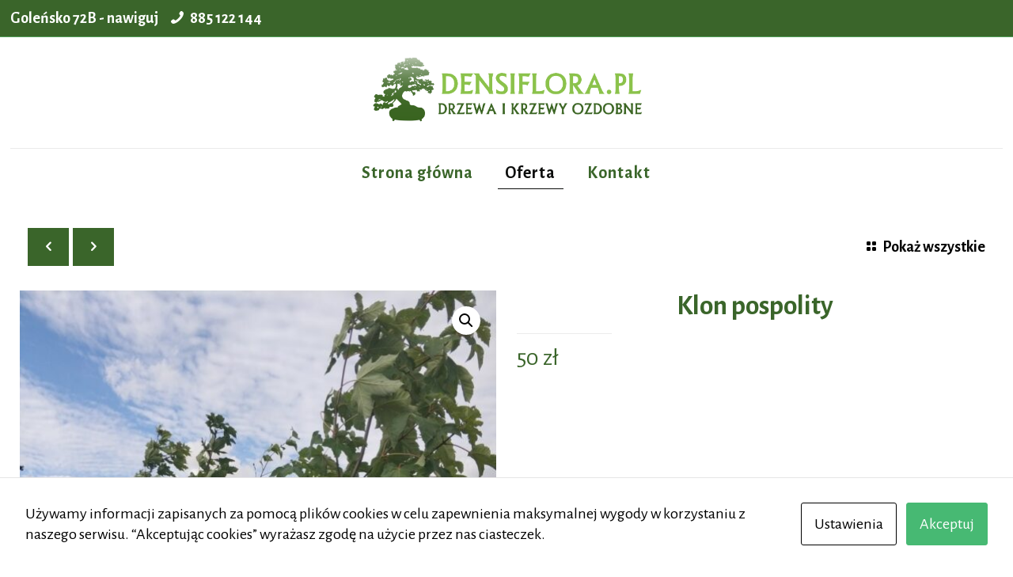

--- FILE ---
content_type: text/html; charset=UTF-8
request_url: https://densiflora.pl/produkt/klon-pospolity-acer-platanoides/
body_size: 25775
content:
<!DOCTYPE html><html class="no-js" lang="pl-PL"><head><meta charset="UTF-8" /><meta name="viewport" content="width=device-width, initial-scale=1, maximum-scale=1" />  <script async src="https://www.googletagmanager.com/gtag/js?id=G-35QP5KQ6LK"></script> <script>window.dataLayer = window.dataLayer || [];
  function gtag(){dataLayer.push(arguments);}
  gtag('js', new Date());

  gtag('config', 'G-35QP5KQ6LK');</script> <link rel="shortcut icon" href="https://densiflora.pl/wp-content/uploads/2019/06/fav1.png" />  <script id="mfn-dnmc-config-js">//
window.mfn = {mobile_init:1240,nicescroll:40,parallax:"translate3d",responsive:1,retina_js:0};
window.mfn_lightbox = {disable:false,disableMobile:false,title:false,};
window.mfn_sliders = {blog:0,clients:0,offer:0,portfolio:0,shop:0,slider:0,testimonials:0};
//</script> <meta name='robots' content='index, follow, max-image-preview:large, max-snippet:-1, max-video-preview:-1' /><title>Klon pospolity - Densiflora.pl</title><link rel="canonical" href="https://densiflora.pl/produkt/klon-pospolity-acer-platanoides/" /><meta property="og:locale" content="pl_PL" /><meta property="og:type" content="article" /><meta property="og:title" content="Klon pospolity - Densiflora.pl" /><meta property="og:description" content="Występowanie Klon pospolity( zwyczajny)  występuje w Europie wschodniej, środkowej i na Bałkanach- w Polsce na terenie całego kraju. &nbsp; Pokrój Drzewo dorasta do 25-30 m- rośnie umiarkowanie szybko. Drzewo o koronie rozłożystej , regularnej i dość gęstej. Liście charakterystyczne 5-klapowane, […]" /><meta property="og:url" content="https://densiflora.pl/produkt/klon-pospolity-acer-platanoides/" /><meta property="og:site_name" content="Densiflora.pl" /><meta property="article:modified_time" content="2022-07-10T11:58:43+00:00" /><meta property="og:image" content="https://densiflora.pl/wp-content/uploads/2022/06/klon-pospolity-densiflora.jpg" /><meta property="og:image:width" content="752" /><meta property="og:image:height" content="1008" /><meta property="og:image:type" content="image/jpeg" /><meta name="twitter:card" content="summary_large_image" /><meta name="twitter:label1" content="Szacowany czas czytania" /><meta name="twitter:data1" content="1 minuta" /> <script type="application/ld+json" class="yoast-schema-graph">{"@context":"https://schema.org","@graph":[{"@type":"WebPage","@id":"https://densiflora.pl/produkt/klon-pospolity-acer-platanoides/","url":"https://densiflora.pl/produkt/klon-pospolity-acer-platanoides/","name":"Klon pospolity - Densiflora.pl","isPartOf":{"@id":"https://densiflora.pl/#website"},"primaryImageOfPage":{"@id":"https://densiflora.pl/produkt/klon-pospolity-acer-platanoides/#primaryimage"},"image":{"@id":"https://densiflora.pl/produkt/klon-pospolity-acer-platanoides/#primaryimage"},"thumbnailUrl":"https://densiflora.pl/wp-content/uploads/2022/06/klon-pospolity-densiflora.jpg","datePublished":"2019-07-28T12:06:00+00:00","dateModified":"2022-07-10T11:58:43+00:00","breadcrumb":{"@id":"https://densiflora.pl/produkt/klon-pospolity-acer-platanoides/#breadcrumb"},"inLanguage":"pl-PL","potentialAction":[{"@type":"ReadAction","target":["https://densiflora.pl/produkt/klon-pospolity-acer-platanoides/"]}]},{"@type":"ImageObject","inLanguage":"pl-PL","@id":"https://densiflora.pl/produkt/klon-pospolity-acer-platanoides/#primaryimage","url":"https://densiflora.pl/wp-content/uploads/2022/06/klon-pospolity-densiflora.jpg","contentUrl":"https://densiflora.pl/wp-content/uploads/2022/06/klon-pospolity-densiflora.jpg","width":752,"height":1008},{"@type":"BreadcrumbList","@id":"https://densiflora.pl/produkt/klon-pospolity-acer-platanoides/#breadcrumb","itemListElement":[{"@type":"ListItem","position":1,"name":"Strona główna","item":"https://densiflora.pl/"},{"@type":"ListItem","position":2,"name":"Oferta","item":"https://densiflora.pl/sklep/"},{"@type":"ListItem","position":3,"name":"Klon pospolity"}]},{"@type":"WebSite","@id":"https://densiflora.pl/#website","url":"https://densiflora.pl/","name":"Densiflora.pl","description":"Drzewa i rośliny ozdobne","potentialAction":[{"@type":"SearchAction","target":{"@type":"EntryPoint","urlTemplate":"https://densiflora.pl/?s={search_term_string}"},"query-input":{"@type":"PropertyValueSpecification","valueRequired":true,"valueName":"search_term_string"}}],"inLanguage":"pl-PL"}]}</script> <link rel='dns-prefetch' href='//maxcdn.bootstrapcdn.com' /><link rel='dns-prefetch' href='//fonts.googleapis.com' /><link rel="alternate" type="application/rss+xml" title="Densiflora.pl &raquo; Kanał z wpisami" href="https://densiflora.pl/feed/" /><link rel="alternate" type="application/rss+xml" title="Densiflora.pl &raquo; Kanał z komentarzami" href="https://densiflora.pl/comments/feed/" /> <script type="text/javascript">window._wpemojiSettings = {"baseUrl":"https:\/\/s.w.org\/images\/core\/emoji\/15.0.3\/72x72\/","ext":".png","svgUrl":"https:\/\/s.w.org\/images\/core\/emoji\/15.0.3\/svg\/","svgExt":".svg","source":{"concatemoji":"https:\/\/densiflora.pl\/wp-includes\/js\/wp-emoji-release.min.js?ver=6.5.7"}};
/*! This file is auto-generated */
!function(i,n){var o,s,e;function c(e){try{var t={supportTests:e,timestamp:(new Date).valueOf()};sessionStorage.setItem(o,JSON.stringify(t))}catch(e){}}function p(e,t,n){e.clearRect(0,0,e.canvas.width,e.canvas.height),e.fillText(t,0,0);var t=new Uint32Array(e.getImageData(0,0,e.canvas.width,e.canvas.height).data),r=(e.clearRect(0,0,e.canvas.width,e.canvas.height),e.fillText(n,0,0),new Uint32Array(e.getImageData(0,0,e.canvas.width,e.canvas.height).data));return t.every(function(e,t){return e===r[t]})}function u(e,t,n){switch(t){case"flag":return n(e,"\ud83c\udff3\ufe0f\u200d\u26a7\ufe0f","\ud83c\udff3\ufe0f\u200b\u26a7\ufe0f")?!1:!n(e,"\ud83c\uddfa\ud83c\uddf3","\ud83c\uddfa\u200b\ud83c\uddf3")&&!n(e,"\ud83c\udff4\udb40\udc67\udb40\udc62\udb40\udc65\udb40\udc6e\udb40\udc67\udb40\udc7f","\ud83c\udff4\u200b\udb40\udc67\u200b\udb40\udc62\u200b\udb40\udc65\u200b\udb40\udc6e\u200b\udb40\udc67\u200b\udb40\udc7f");case"emoji":return!n(e,"\ud83d\udc26\u200d\u2b1b","\ud83d\udc26\u200b\u2b1b")}return!1}function f(e,t,n){var r="undefined"!=typeof WorkerGlobalScope&&self instanceof WorkerGlobalScope?new OffscreenCanvas(300,150):i.createElement("canvas"),a=r.getContext("2d",{willReadFrequently:!0}),o=(a.textBaseline="top",a.font="600 32px Arial",{});return e.forEach(function(e){o[e]=t(a,e,n)}),o}function t(e){var t=i.createElement("script");t.src=e,t.defer=!0,i.head.appendChild(t)}"undefined"!=typeof Promise&&(o="wpEmojiSettingsSupports",s=["flag","emoji"],n.supports={everything:!0,everythingExceptFlag:!0},e=new Promise(function(e){i.addEventListener("DOMContentLoaded",e,{once:!0})}),new Promise(function(t){var n=function(){try{var e=JSON.parse(sessionStorage.getItem(o));if("object"==typeof e&&"number"==typeof e.timestamp&&(new Date).valueOf()<e.timestamp+604800&&"object"==typeof e.supportTests)return e.supportTests}catch(e){}return null}();if(!n){if("undefined"!=typeof Worker&&"undefined"!=typeof OffscreenCanvas&&"undefined"!=typeof URL&&URL.createObjectURL&&"undefined"!=typeof Blob)try{var e="postMessage("+f.toString()+"("+[JSON.stringify(s),u.toString(),p.toString()].join(",")+"));",r=new Blob([e],{type:"text/javascript"}),a=new Worker(URL.createObjectURL(r),{name:"wpTestEmojiSupports"});return void(a.onmessage=function(e){c(n=e.data),a.terminate(),t(n)})}catch(e){}c(n=f(s,u,p))}t(n)}).then(function(e){for(var t in e)n.supports[t]=e[t],n.supports.everything=n.supports.everything&&n.supports[t],"flag"!==t&&(n.supports.everythingExceptFlag=n.supports.everythingExceptFlag&&n.supports[t]);n.supports.everythingExceptFlag=n.supports.everythingExceptFlag&&!n.supports.flag,n.DOMReady=!1,n.readyCallback=function(){n.DOMReady=!0}}).then(function(){return e}).then(function(){var e;n.supports.everything||(n.readyCallback(),(e=n.source||{}).concatemoji?t(e.concatemoji):e.wpemoji&&e.twemoji&&(t(e.twemoji),t(e.wpemoji)))}))}((window,document),window._wpemojiSettings);</script> <style id='wp-emoji-styles-inline-css' type='text/css'>img.wp-smiley, img.emoji {
		display: inline !important;
		border: none !important;
		box-shadow: none !important;
		height: 1em !important;
		width: 1em !important;
		margin: 0 0.07em !important;
		vertical-align: -0.1em !important;
		background: none !important;
		padding: 0 !important;
	}</style><link rel='stylesheet' id='wp-block-library-css' href='https://densiflora.pl/wp-includes/css/dist/block-library/style.min.css?ver=6.5.7' type='text/css' media='all' /><style id='classic-theme-styles-inline-css' type='text/css'>/*! This file is auto-generated */
.wp-block-button__link{color:#fff;background-color:#32373c;border-radius:9999px;box-shadow:none;text-decoration:none;padding:calc(.667em + 2px) calc(1.333em + 2px);font-size:1.125em}.wp-block-file__button{background:#32373c;color:#fff;text-decoration:none}</style><style id='global-styles-inline-css' type='text/css'>body{--wp--preset--color--black: #000000;--wp--preset--color--cyan-bluish-gray: #abb8c3;--wp--preset--color--white: #ffffff;--wp--preset--color--pale-pink: #f78da7;--wp--preset--color--vivid-red: #cf2e2e;--wp--preset--color--luminous-vivid-orange: #ff6900;--wp--preset--color--luminous-vivid-amber: #fcb900;--wp--preset--color--light-green-cyan: #7bdcb5;--wp--preset--color--vivid-green-cyan: #00d084;--wp--preset--color--pale-cyan-blue: #8ed1fc;--wp--preset--color--vivid-cyan-blue: #0693e3;--wp--preset--color--vivid-purple: #9b51e0;--wp--preset--gradient--vivid-cyan-blue-to-vivid-purple: linear-gradient(135deg,rgba(6,147,227,1) 0%,rgb(155,81,224) 100%);--wp--preset--gradient--light-green-cyan-to-vivid-green-cyan: linear-gradient(135deg,rgb(122,220,180) 0%,rgb(0,208,130) 100%);--wp--preset--gradient--luminous-vivid-amber-to-luminous-vivid-orange: linear-gradient(135deg,rgba(252,185,0,1) 0%,rgba(255,105,0,1) 100%);--wp--preset--gradient--luminous-vivid-orange-to-vivid-red: linear-gradient(135deg,rgba(255,105,0,1) 0%,rgb(207,46,46) 100%);--wp--preset--gradient--very-light-gray-to-cyan-bluish-gray: linear-gradient(135deg,rgb(238,238,238) 0%,rgb(169,184,195) 100%);--wp--preset--gradient--cool-to-warm-spectrum: linear-gradient(135deg,rgb(74,234,220) 0%,rgb(151,120,209) 20%,rgb(207,42,186) 40%,rgb(238,44,130) 60%,rgb(251,105,98) 80%,rgb(254,248,76) 100%);--wp--preset--gradient--blush-light-purple: linear-gradient(135deg,rgb(255,206,236) 0%,rgb(152,150,240) 100%);--wp--preset--gradient--blush-bordeaux: linear-gradient(135deg,rgb(254,205,165) 0%,rgb(254,45,45) 50%,rgb(107,0,62) 100%);--wp--preset--gradient--luminous-dusk: linear-gradient(135deg,rgb(255,203,112) 0%,rgb(199,81,192) 50%,rgb(65,88,208) 100%);--wp--preset--gradient--pale-ocean: linear-gradient(135deg,rgb(255,245,203) 0%,rgb(182,227,212) 50%,rgb(51,167,181) 100%);--wp--preset--gradient--electric-grass: linear-gradient(135deg,rgb(202,248,128) 0%,rgb(113,206,126) 100%);--wp--preset--gradient--midnight: linear-gradient(135deg,rgb(2,3,129) 0%,rgb(40,116,252) 100%);--wp--preset--font-size--small: 13px;--wp--preset--font-size--medium: 20px;--wp--preset--font-size--large: 36px;--wp--preset--font-size--x-large: 42px;--wp--preset--font-family--inter: "Inter", sans-serif;--wp--preset--font-family--cardo: Cardo;--wp--preset--spacing--20: 0.44rem;--wp--preset--spacing--30: 0.67rem;--wp--preset--spacing--40: 1rem;--wp--preset--spacing--50: 1.5rem;--wp--preset--spacing--60: 2.25rem;--wp--preset--spacing--70: 3.38rem;--wp--preset--spacing--80: 5.06rem;--wp--preset--shadow--natural: 6px 6px 9px rgba(0, 0, 0, 0.2);--wp--preset--shadow--deep: 12px 12px 50px rgba(0, 0, 0, 0.4);--wp--preset--shadow--sharp: 6px 6px 0px rgba(0, 0, 0, 0.2);--wp--preset--shadow--outlined: 6px 6px 0px -3px rgba(255, 255, 255, 1), 6px 6px rgba(0, 0, 0, 1);--wp--preset--shadow--crisp: 6px 6px 0px rgba(0, 0, 0, 1);}:where(.is-layout-flex){gap: 0.5em;}:where(.is-layout-grid){gap: 0.5em;}body .is-layout-flex{display: flex;}body .is-layout-flex{flex-wrap: wrap;align-items: center;}body .is-layout-flex > *{margin: 0;}body .is-layout-grid{display: grid;}body .is-layout-grid > *{margin: 0;}:where(.wp-block-columns.is-layout-flex){gap: 2em;}:where(.wp-block-columns.is-layout-grid){gap: 2em;}:where(.wp-block-post-template.is-layout-flex){gap: 1.25em;}:where(.wp-block-post-template.is-layout-grid){gap: 1.25em;}.has-black-color{color: var(--wp--preset--color--black) !important;}.has-cyan-bluish-gray-color{color: var(--wp--preset--color--cyan-bluish-gray) !important;}.has-white-color{color: var(--wp--preset--color--white) !important;}.has-pale-pink-color{color: var(--wp--preset--color--pale-pink) !important;}.has-vivid-red-color{color: var(--wp--preset--color--vivid-red) !important;}.has-luminous-vivid-orange-color{color: var(--wp--preset--color--luminous-vivid-orange) !important;}.has-luminous-vivid-amber-color{color: var(--wp--preset--color--luminous-vivid-amber) !important;}.has-light-green-cyan-color{color: var(--wp--preset--color--light-green-cyan) !important;}.has-vivid-green-cyan-color{color: var(--wp--preset--color--vivid-green-cyan) !important;}.has-pale-cyan-blue-color{color: var(--wp--preset--color--pale-cyan-blue) !important;}.has-vivid-cyan-blue-color{color: var(--wp--preset--color--vivid-cyan-blue) !important;}.has-vivid-purple-color{color: var(--wp--preset--color--vivid-purple) !important;}.has-black-background-color{background-color: var(--wp--preset--color--black) !important;}.has-cyan-bluish-gray-background-color{background-color: var(--wp--preset--color--cyan-bluish-gray) !important;}.has-white-background-color{background-color: var(--wp--preset--color--white) !important;}.has-pale-pink-background-color{background-color: var(--wp--preset--color--pale-pink) !important;}.has-vivid-red-background-color{background-color: var(--wp--preset--color--vivid-red) !important;}.has-luminous-vivid-orange-background-color{background-color: var(--wp--preset--color--luminous-vivid-orange) !important;}.has-luminous-vivid-amber-background-color{background-color: var(--wp--preset--color--luminous-vivid-amber) !important;}.has-light-green-cyan-background-color{background-color: var(--wp--preset--color--light-green-cyan) !important;}.has-vivid-green-cyan-background-color{background-color: var(--wp--preset--color--vivid-green-cyan) !important;}.has-pale-cyan-blue-background-color{background-color: var(--wp--preset--color--pale-cyan-blue) !important;}.has-vivid-cyan-blue-background-color{background-color: var(--wp--preset--color--vivid-cyan-blue) !important;}.has-vivid-purple-background-color{background-color: var(--wp--preset--color--vivid-purple) !important;}.has-black-border-color{border-color: var(--wp--preset--color--black) !important;}.has-cyan-bluish-gray-border-color{border-color: var(--wp--preset--color--cyan-bluish-gray) !important;}.has-white-border-color{border-color: var(--wp--preset--color--white) !important;}.has-pale-pink-border-color{border-color: var(--wp--preset--color--pale-pink) !important;}.has-vivid-red-border-color{border-color: var(--wp--preset--color--vivid-red) !important;}.has-luminous-vivid-orange-border-color{border-color: var(--wp--preset--color--luminous-vivid-orange) !important;}.has-luminous-vivid-amber-border-color{border-color: var(--wp--preset--color--luminous-vivid-amber) !important;}.has-light-green-cyan-border-color{border-color: var(--wp--preset--color--light-green-cyan) !important;}.has-vivid-green-cyan-border-color{border-color: var(--wp--preset--color--vivid-green-cyan) !important;}.has-pale-cyan-blue-border-color{border-color: var(--wp--preset--color--pale-cyan-blue) !important;}.has-vivid-cyan-blue-border-color{border-color: var(--wp--preset--color--vivid-cyan-blue) !important;}.has-vivid-purple-border-color{border-color: var(--wp--preset--color--vivid-purple) !important;}.has-vivid-cyan-blue-to-vivid-purple-gradient-background{background: var(--wp--preset--gradient--vivid-cyan-blue-to-vivid-purple) !important;}.has-light-green-cyan-to-vivid-green-cyan-gradient-background{background: var(--wp--preset--gradient--light-green-cyan-to-vivid-green-cyan) !important;}.has-luminous-vivid-amber-to-luminous-vivid-orange-gradient-background{background: var(--wp--preset--gradient--luminous-vivid-amber-to-luminous-vivid-orange) !important;}.has-luminous-vivid-orange-to-vivid-red-gradient-background{background: var(--wp--preset--gradient--luminous-vivid-orange-to-vivid-red) !important;}.has-very-light-gray-to-cyan-bluish-gray-gradient-background{background: var(--wp--preset--gradient--very-light-gray-to-cyan-bluish-gray) !important;}.has-cool-to-warm-spectrum-gradient-background{background: var(--wp--preset--gradient--cool-to-warm-spectrum) !important;}.has-blush-light-purple-gradient-background{background: var(--wp--preset--gradient--blush-light-purple) !important;}.has-blush-bordeaux-gradient-background{background: var(--wp--preset--gradient--blush-bordeaux) !important;}.has-luminous-dusk-gradient-background{background: var(--wp--preset--gradient--luminous-dusk) !important;}.has-pale-ocean-gradient-background{background: var(--wp--preset--gradient--pale-ocean) !important;}.has-electric-grass-gradient-background{background: var(--wp--preset--gradient--electric-grass) !important;}.has-midnight-gradient-background{background: var(--wp--preset--gradient--midnight) !important;}.has-small-font-size{font-size: var(--wp--preset--font-size--small) !important;}.has-medium-font-size{font-size: var(--wp--preset--font-size--medium) !important;}.has-large-font-size{font-size: var(--wp--preset--font-size--large) !important;}.has-x-large-font-size{font-size: var(--wp--preset--font-size--x-large) !important;}
.wp-block-navigation a:where(:not(.wp-element-button)){color: inherit;}
:where(.wp-block-post-template.is-layout-flex){gap: 1.25em;}:where(.wp-block-post-template.is-layout-grid){gap: 1.25em;}
:where(.wp-block-columns.is-layout-flex){gap: 2em;}:where(.wp-block-columns.is-layout-grid){gap: 2em;}
.wp-block-pullquote{font-size: 1.5em;line-height: 1.6;}</style><link rel='stylesheet' id='contact-form-7-css' href='https://densiflora.pl/wp-content/cache/autoptimize/css/autoptimize_single_3fd2afa98866679439097f4ab102fe0a.css?ver=5.9.8' type='text/css' media='all' /><link rel='stylesheet' id='cookies-and-content-security-policy-css' href='https://densiflora.pl/wp-content/plugins/cookies-and-content-security-policy/css/cookies-and-content-security-policy.min.css?ver=2.25' type='text/css' media='all' /><link rel='stylesheet' id='font-awesome-css' href='//maxcdn.bootstrapcdn.com/font-awesome/4.3.0/css/font-awesome.min.css?ver=1.0.0' type='text/css' media='all' /><link rel='stylesheet' id='jcj-woo-category-selection-widget-css' href='https://densiflora.pl/wp-content/cache/autoptimize/css/autoptimize_single_33e74d46524650ad1a83b11ccd9cde6b.css?ver=1.0.0' type='text/css' media='all' /><link rel='stylesheet' id='dashicons-css' href='https://densiflora.pl/wp-includes/css/dashicons.min.css?ver=6.5.7' type='text/css' media='all' /><link rel='stylesheet' id='post-views-counter-frontend-css' href='https://densiflora.pl/wp-content/plugins/post-views-counter/css/frontend.min.css?ver=1.4.6' type='text/css' media='all' /><link rel='stylesheet' id='photoswipe-css' href='https://densiflora.pl/wp-content/plugins/woocommerce/assets/css/photoswipe/photoswipe.min.css?ver=9.4.4' type='text/css' media='all' /><link rel='stylesheet' id='photoswipe-default-skin-css' href='https://densiflora.pl/wp-content/plugins/woocommerce/assets/css/photoswipe/default-skin/default-skin.min.css?ver=9.4.4' type='text/css' media='all' /><link rel='stylesheet' id='woocommerce-layout-css' href='https://densiflora.pl/wp-content/cache/autoptimize/css/autoptimize_single_279a41fe094a1c0ff59f6d84dc6ec0d2.css?ver=9.4.4' type='text/css' media='all' /><link rel='stylesheet' id='woocommerce-smallscreen-css' href='https://densiflora.pl/wp-content/cache/autoptimize/css/autoptimize_single_39fcd95cf7bf6469d987ed4705569c31.css?ver=9.4.4' type='text/css' media='only screen and (max-width: 768px)' /><link rel='stylesheet' id='woocommerce-general-css' href='https://densiflora.pl/wp-content/cache/autoptimize/css/autoptimize_single_d3f8f9ce3e38eb9d65fd11333a08c265.css?ver=9.4.4' type='text/css' media='all' /><style id='woocommerce-inline-inline-css' type='text/css'>.woocommerce form .form-row .required { visibility: visible; }</style><link rel='stylesheet' id='aws-style-css' href='https://densiflora.pl/wp-content/plugins/advanced-woo-search/assets/css/common.min.css?ver=3.51' type='text/css' media='all' /><link rel='stylesheet' id='woo-variation-swatches-css' href='https://densiflora.pl/wp-content/plugins/woo-variation-swatches/assets/css/frontend.min.css?ver=1717764147' type='text/css' media='all' /><style id='woo-variation-swatches-inline-css' type='text/css'>:root {
--wvs-tick:url("data:image/svg+xml;utf8,%3Csvg filter='drop-shadow(0px 0px 2px rgb(0 0 0 / .8))' xmlns='http://www.w3.org/2000/svg'  viewBox='0 0 30 30'%3E%3Cpath fill='none' stroke='%23ffffff' stroke-linecap='round' stroke-linejoin='round' stroke-width='4' d='M4 16L11 23 27 7'/%3E%3C/svg%3E");

--wvs-cross:url("data:image/svg+xml;utf8,%3Csvg filter='drop-shadow(0px 0px 5px rgb(255 255 255 / .6))' xmlns='http://www.w3.org/2000/svg' width='72px' height='72px' viewBox='0 0 24 24'%3E%3Cpath fill='none' stroke='%23ff0000' stroke-linecap='round' stroke-width='0.6' d='M5 5L19 19M19 5L5 19'/%3E%3C/svg%3E");
--wvs-single-product-item-width:30px;
--wvs-single-product-item-height:30px;
--wvs-single-product-item-font-size:16px}</style><link rel='stylesheet' id='mfn-base-css' href='https://densiflora.pl/wp-content/cache/autoptimize/css/autoptimize_single_23edbae36ea94a87bfa9fe81da3271a8.css?ver=17.8.3' type='text/css' media='all' /><link rel='stylesheet' id='mfn-layout-css' href='https://densiflora.pl/wp-content/cache/autoptimize/css/autoptimize_single_d8c8499711d69e2ae53d083ca52ab002.css?ver=17.8.3' type='text/css' media='all' /><link rel='stylesheet' id='mfn-shortcodes-css' href='https://densiflora.pl/wp-content/cache/autoptimize/css/autoptimize_single_36ddaa7aa15f775dde3f2226770f8d07.css?ver=17.8.3' type='text/css' media='all' /><link rel='stylesheet' id='mfn-animations-css' href='https://densiflora.pl/wp-content/themes/motyw/assets/animations/animations.min.css?ver=17.8.3' type='text/css' media='all' /><link rel='stylesheet' id='mfn-jquery-ui-css' href='https://densiflora.pl/wp-content/cache/autoptimize/css/autoptimize_single_cf7eacbc2bc887b146299b70f4a21568.css?ver=17.8.3' type='text/css' media='all' /><link rel='stylesheet' id='mfn-jplayer-css' href='https://densiflora.pl/wp-content/cache/autoptimize/css/autoptimize_single_40444221b85ab406277bf3ca7499cea2.css?ver=17.8.3' type='text/css' media='all' /><link rel='stylesheet' id='mfn-responsive-css' href='https://densiflora.pl/wp-content/cache/autoptimize/css/autoptimize_single_f42fb2adc33f2f56c853fdc5201d0efd.css?ver=17.8.3' type='text/css' media='all' /><link rel='stylesheet' id='Alegreya+Sans-css' href='https://fonts.googleapis.com/css?family=Alegreya+Sans%3A1%2C100%2C300%2C400%2C400italic%2C700&#038;ver=6.5.7' type='text/css' media='all' /><link rel='stylesheet' id='mfn-woo-css' href='https://densiflora.pl/wp-content/cache/autoptimize/css/autoptimize_single_96adcbb1127b134a132080eeb1c01bcc.css?ver=17.8.3' type='text/css' media='all' /><link rel='stylesheet' id='style-css' href='https://densiflora.pl/wp-content/themes/motyw-child/style.css?ver=17.8.3' type='text/css' media='all' /> <script type="text/javascript" src="https://densiflora.pl/wp-includes/js/jquery/jquery.min.js?ver=3.7.1" id="jquery-core-js"></script> <script type="text/javascript" src="https://densiflora.pl/wp-includes/js/jquery/jquery-migrate.min.js?ver=3.4.1" id="jquery-migrate-js"></script> <script type="text/javascript" src="https://densiflora.pl/wp-content/plugins/jcj-woo-category-selection-widget/public/js/jcj-woo-category-selection-widget-public.js?ver=1.0.0" id="jcj-woo-category-selection-widget-js"></script> <script type="text/javascript" src="https://densiflora.pl/wp-content/plugins/woocommerce/assets/js/jquery-blockui/jquery.blockUI.min.js?ver=2.7.0-wc.9.4.4" id="jquery-blockui-js" data-wp-strategy="defer"></script> <script type="text/javascript" id="wc-add-to-cart-js-extra">var wc_add_to_cart_params = {"ajax_url":"\/wp-admin\/admin-ajax.php","wc_ajax_url":"\/?wc-ajax=%%endpoint%%","i18n_view_cart":"Zobacz koszyk","cart_url":"https:\/\/densiflora.pl\/koszyk\/","is_cart":"","cart_redirect_after_add":"no"};</script> <script type="text/javascript" src="https://densiflora.pl/wp-content/plugins/woocommerce/assets/js/frontend/add-to-cart.min.js?ver=9.4.4" id="wc-add-to-cart-js" defer="defer" data-wp-strategy="defer"></script> <script type="text/javascript" src="https://densiflora.pl/wp-content/plugins/woocommerce/assets/js/zoom/jquery.zoom.min.js?ver=1.7.21-wc.9.4.4" id="zoom-js" defer="defer" data-wp-strategy="defer"></script> <script type="text/javascript" src="https://densiflora.pl/wp-content/plugins/woocommerce/assets/js/flexslider/jquery.flexslider.min.js?ver=2.7.2-wc.9.4.4" id="flexslider-js" defer="defer" data-wp-strategy="defer"></script> <script type="text/javascript" src="https://densiflora.pl/wp-content/plugins/woocommerce/assets/js/photoswipe/photoswipe.min.js?ver=4.1.1-wc.9.4.4" id="photoswipe-js" defer="defer" data-wp-strategy="defer"></script> <script type="text/javascript" src="https://densiflora.pl/wp-content/plugins/woocommerce/assets/js/photoswipe/photoswipe-ui-default.min.js?ver=4.1.1-wc.9.4.4" id="photoswipe-ui-default-js" defer="defer" data-wp-strategy="defer"></script> <script type="text/javascript" id="wc-single-product-js-extra">var wc_single_product_params = {"i18n_required_rating_text":"Prosz\u0119 wybra\u0107 ocen\u0119","review_rating_required":"no","flexslider":{"rtl":false,"animation":"slide","smoothHeight":true,"directionNav":false,"controlNav":"thumbnails","slideshow":false,"animationSpeed":500,"animationLoop":false,"allowOneSlide":false},"zoom_enabled":"1","zoom_options":[],"photoswipe_enabled":"1","photoswipe_options":{"shareEl":false,"closeOnScroll":false,"history":false,"hideAnimationDuration":0,"showAnimationDuration":0},"flexslider_enabled":"1"};</script> <script type="text/javascript" src="https://densiflora.pl/wp-content/plugins/woocommerce/assets/js/frontend/single-product.min.js?ver=9.4.4" id="wc-single-product-js" defer="defer" data-wp-strategy="defer"></script> <script type="text/javascript" src="https://densiflora.pl/wp-content/plugins/woocommerce/assets/js/js-cookie/js.cookie.min.js?ver=2.1.4-wc.9.4.4" id="js-cookie-js" defer="defer" data-wp-strategy="defer"></script> <script type="text/javascript" id="woocommerce-js-extra">var woocommerce_params = {"ajax_url":"\/wp-admin\/admin-ajax.php","wc_ajax_url":"\/?wc-ajax=%%endpoint%%"};</script> <script type="text/javascript" src="https://densiflora.pl/wp-content/plugins/woocommerce/assets/js/frontend/woocommerce.min.js?ver=9.4.4" id="woocommerce-js" defer="defer" data-wp-strategy="defer"></script> <link rel="https://api.w.org/" href="https://densiflora.pl/wp-json/" /><link rel="alternate" type="application/json" href="https://densiflora.pl/wp-json/wp/v2/product/2864" /><link rel="EditURI" type="application/rsd+xml" title="RSD" href="https://densiflora.pl/xmlrpc.php?rsd" /><meta name="generator" content="WordPress 6.5.7" /><meta name="generator" content="WooCommerce 9.4.4" /><link rel='shortlink' href='https://densiflora.pl/?p=2864' /><link rel="alternate" type="application/json+oembed" href="https://densiflora.pl/wp-json/oembed/1.0/embed?url=https%3A%2F%2Fdensiflora.pl%2Fprodukt%2Fklon-pospolity-acer-platanoides%2F" /><link rel="alternate" type="text/xml+oembed" href="https://densiflora.pl/wp-json/oembed/1.0/embed?url=https%3A%2F%2Fdensiflora.pl%2Fprodukt%2Fklon-pospolity-acer-platanoides%2F&#038;format=xml" /> <style id="mfn-dnmc-bg-css">html{background-image:url(https://densiflora.pl/wp-content/uploads/2019/06/bg03ab.jpg);background-repeat:no-repeat;background-position:center top;background-attachment:fixed}</style><style id="mfn-dnmc-style-css">@media only screen and (min-width: 1240px) {body:not(.header-simple) #Top_bar #menu{display:block!important}.tr-menu #Top_bar #menu{background:none!important}#Top_bar .menu > li > ul.mfn-megamenu{width:984px}#Top_bar .menu > li > ul.mfn-megamenu > li{float:left}#Top_bar .menu > li > ul.mfn-megamenu > li.mfn-megamenu-cols-1{width:100%}#Top_bar .menu > li > ul.mfn-megamenu > li.mfn-megamenu-cols-2{width:50%}#Top_bar .menu > li > ul.mfn-megamenu > li.mfn-megamenu-cols-3{width:33.33%}#Top_bar .menu > li > ul.mfn-megamenu > li.mfn-megamenu-cols-4{width:25%}#Top_bar .menu > li > ul.mfn-megamenu > li.mfn-megamenu-cols-5{width:20%}#Top_bar .menu > li > ul.mfn-megamenu > li.mfn-megamenu-cols-6{width:16.66%}#Top_bar .menu > li > ul.mfn-megamenu > li > ul{display:block!important;position:inherit;left:auto;top:auto;border-width:0 1px 0 0}#Top_bar .menu > li > ul.mfn-megamenu > li:last-child > ul{border:0}#Top_bar .menu > li > ul.mfn-megamenu > li > ul li{width:auto}#Top_bar .menu > li > ul.mfn-megamenu a.mfn-megamenu-title{text-transform:uppercase;font-weight:400;background:none}#Top_bar .menu > li > ul.mfn-megamenu a .menu-arrow{display:none}.menuo-right #Top_bar .menu > li > ul.mfn-megamenu{left:auto;right:0}.menuo-right #Top_bar .menu > li > ul.mfn-megamenu-bg{box-sizing:border-box}#Top_bar .menu > li > ul.mfn-megamenu-bg{padding:20px 166px 20px 20px;background-repeat:no-repeat;background-position:right bottom}.rtl #Top_bar .menu > li > ul.mfn-megamenu-bg{padding-left:166px;padding-right:20px;background-position:left bottom}#Top_bar .menu > li > ul.mfn-megamenu-bg > li{background:none}#Top_bar .menu > li > ul.mfn-megamenu-bg > li a{border:none}#Top_bar .menu > li > ul.mfn-megamenu-bg > li > ul{background:none!important;-webkit-box-shadow:0 0 0 0;-moz-box-shadow:0 0 0 0;box-shadow:0 0 0 0}.mm-vertical #Top_bar .container{position:relative;}.mm-vertical #Top_bar .top_bar_left{position:static;}.mm-vertical #Top_bar .menu > li ul{box-shadow:0 0 0 0 transparent!important;background-image:none;}.mm-vertical #Top_bar .menu > li > ul.mfn-megamenu{width:98%!important;margin:0 1%;padding:20px 0;}.mm-vertical.header-plain #Top_bar .menu > li > ul.mfn-megamenu{width:100%!important;margin:0;}.mm-vertical #Top_bar .menu > li > ul.mfn-megamenu > li{display:table-cell;float:none!important;width:10%;padding:0 15px;border-right:1px solid rgba(0, 0, 0, 0.05);}.mm-vertical #Top_bar .menu > li > ul.mfn-megamenu > li:last-child{border-right-width:0}.mm-vertical #Top_bar .menu > li > ul.mfn-megamenu > li.hide-border{border-right-width:0}.mm-vertical #Top_bar .menu > li > ul.mfn-megamenu > li a{border-bottom-width:0;padding:9px 15px;line-height:120%;}.mm-vertical #Top_bar .menu > li > ul.mfn-megamenu a.mfn-megamenu-title{font-weight:700;}.rtl .mm-vertical #Top_bar .menu > li > ul.mfn-megamenu > li:first-child{border-right-width:0}.rtl .mm-vertical #Top_bar .menu > li > ul.mfn-megamenu > li:last-child{border-right-width:1px}#Header_creative #Top_bar .menu > li > ul.mfn-megamenu{width:980px!important;margin:0;}.header-plain:not(.menuo-right) #Header .top_bar_left{width:auto!important}.header-stack.header-center #Top_bar #menu{display:inline-block!important}.header-simple #Top_bar #menu{display:none;height:auto;width:300px;bottom:auto;top:100%;right:1px;position:absolute;margin:0}.header-simple #Header a.responsive-menu-toggle{display:block;right:10px}.header-simple #Top_bar #menu > ul{width:100%;float:left}.header-simple #Top_bar #menu ul li{width:100%;padding-bottom:0;border-right:0;position:relative}.header-simple #Top_bar #menu ul li a{padding:0 20px;margin:0;display:block;height:auto;line-height:normal;border:none}.header-simple #Top_bar #menu ul li a:after{display:none}.header-simple #Top_bar #menu ul li a span{border:none;line-height:44px;display:inline;padding:0}.header-simple #Top_bar #menu ul li.submenu .menu-toggle{display:block;position:absolute;right:0;top:0;width:44px;height:44px;line-height:44px;font-size:30px;font-weight:300;text-align:center;cursor:pointer;color:#444;opacity:0.33;}.header-simple #Top_bar #menu ul li.submenu .menu-toggle:after{content:"+"}.header-simple #Top_bar #menu ul li.hover > .menu-toggle:after{content:"-"}.header-simple #Top_bar #menu ul li.hover a{border-bottom:0}.header-simple #Top_bar #menu ul.mfn-megamenu li .menu-toggle{display:none}.header-simple #Top_bar #menu ul li ul{position:relative!important;left:0!important;top:0;padding:0;margin:0!important;width:auto!important;background-image:none}.header-simple #Top_bar #menu ul li ul li{width:100%!important;display:block;padding:0;}.header-simple #Top_bar #menu ul li ul li a{padding:0 20px 0 30px}.header-simple #Top_bar #menu ul li ul li a .menu-arrow{display:none}.header-simple #Top_bar #menu ul li ul li a span{padding:0}.header-simple #Top_bar #menu ul li ul li a span:after{display:none!important}.header-simple #Top_bar .menu > li > ul.mfn-megamenu a.mfn-megamenu-title{text-transform:uppercase;font-weight:400}.header-simple #Top_bar .menu > li > ul.mfn-megamenu > li > ul{display:block!important;position:inherit;left:auto;top:auto}.header-simple #Top_bar #menu ul li ul li ul{border-left:0!important;padding:0;top:0}.header-simple #Top_bar #menu ul li ul li ul li a{padding:0 20px 0 40px}.rtl.header-simple #Top_bar #menu{left:1px;right:auto}.rtl.header-simple #Top_bar a.responsive-menu-toggle{left:10px;right:auto}.rtl.header-simple #Top_bar #menu ul li.submenu .menu-toggle{left:0;right:auto}.rtl.header-simple #Top_bar #menu ul li ul{left:auto!important;right:0!important}.rtl.header-simple #Top_bar #menu ul li ul li a{padding:0 30px 0 20px}.rtl.header-simple #Top_bar #menu ul li ul li ul li a{padding:0 40px 0 20px}.menu-highlight #Top_bar .menu > li{margin:0 2px}.menu-highlight:not(.header-creative) #Top_bar .menu > li > a{margin:20px 0;padding:0;-webkit-border-radius:5px;border-radius:5px}.menu-highlight #Top_bar .menu > li > a:after{display:none}.menu-highlight #Top_bar .menu > li > a span:not(.description){line-height:50px}.menu-highlight #Top_bar .menu > li > a span.description{display:none}.menu-highlight.header-stack #Top_bar .menu > li > a{margin:10px 0!important}.menu-highlight.header-stack #Top_bar .menu > li > a span:not(.description){line-height:40px}.menu-highlight.header-transparent #Top_bar .menu > li > a{margin:5px 0}.menu-highlight.header-simple #Top_bar #menu ul li,.menu-highlight.header-creative #Top_bar #menu ul li{margin:0}.menu-highlight.header-simple #Top_bar #menu ul li > a,.menu-highlight.header-creative #Top_bar #menu ul li > a{-webkit-border-radius:0;border-radius:0}.menu-highlight:not(.header-fixed):not(.header-simple) #Top_bar.is-sticky .menu > li > a{margin:10px 0!important;padding:5px 0!important}.menu-highlight:not(.header-fixed):not(.header-simple) #Top_bar.is-sticky .menu > li > a span{line-height:30px!important}.header-modern.menu-highlight.menuo-right .menu_wrapper{margin-right:20px}.menu-line-below #Top_bar .menu > li > a:after{top:auto;bottom:-4px}.menu-line-below #Top_bar.is-sticky .menu > li > a:after{top:auto;bottom:-4px}.menu-line-below-80 #Top_bar:not(.is-sticky) .menu > li > a:after{height:4px;left:10%;top:50%;margin-top:20px;width:80%}.menu-line-below-80-1 #Top_bar:not(.is-sticky) .menu > li > a:after{height:1px;left:10%;top:50%;margin-top:20px;width:80%}.menu-link-color #Top_bar .menu > li > a:after{display:none!important}.menu-arrow-top #Top_bar .menu > li > a:after{background:none repeat scroll 0 0 rgba(0,0,0,0)!important;border-color:#ccc transparent transparent;border-style:solid;border-width:7px 7px 0;display:block;height:0;left:50%;margin-left:-7px;top:0!important;width:0}.menu-arrow-top.header-transparent #Top_bar .menu > li > a:after,.menu-arrow-top.header-plain #Top_bar .menu > li > a:after{display:none}.menu-arrow-top #Top_bar.is-sticky .menu > li > a:after{top:0!important}.menu-arrow-bottom #Top_bar .menu > li > a:after{background:none!important;border-color:transparent transparent #ccc;border-style:solid;border-width:0 7px 7px;display:block;height:0;left:50%;margin-left:-7px;top:auto;bottom:0;width:0}.menu-arrow-bottom.header-transparent #Top_bar .menu > li > a:after,.menu-arrow-bottom.header-plain #Top_bar .menu > li > a:after{display:none}.menu-arrow-bottom #Top_bar.is-sticky .menu > li > a:after{top:auto;bottom:0}.menuo-no-borders #Top_bar .menu > li > a span:not(.description){border-right-width:0}.menuo-no-borders #Header_creative #Top_bar .menu > li > a span{border-bottom-width:0}.menuo-right #Top_bar .menu_wrapper{float:right}.menuo-right.header-stack:not(.header-center) #Top_bar .menu_wrapper{margin-right:150px}body.header-creative{padding-left:50px}body.header-creative.header-open{padding-left:250px}body.error404,body.under-construction,body.template-blank{padding-left:0!important}.header-creative.footer-fixed #Footer,.header-creative.footer-sliding #Footer,.header-creative.footer-stick #Footer.is-sticky{box-sizing:border-box;padding-left:50px;}.header-open.footer-fixed #Footer,.header-open.footer-sliding #Footer,.header-creative.footer-stick #Footer.is-sticky{padding-left:250px;}.header-rtl.header-creative.footer-fixed #Footer,.header-rtl.header-creative.footer-sliding #Footer,.header-rtl.header-creative.footer-stick #Footer.is-sticky{padding-left:0;padding-right:50px;}.header-rtl.header-open.footer-fixed #Footer,.header-rtl.header-open.footer-sliding #Footer,.header-rtl.header-creative.footer-stick #Footer.is-sticky{padding-right:250px;}#Header_creative{background:#fff;position:fixed;width:250px;height:100%;left:-200px;top:0;z-index:9002;-webkit-box-shadow:2px 0 4px 2px rgba(0,0,0,.15);box-shadow:2px 0 4px 2px rgba(0,0,0,.15)}#Header_creative .container{width:100%}#Header_creative .creative-wrapper{opacity:0;margin-right:50px}#Header_creative a.creative-menu-toggle{display:block;width:34px;height:34px;line-height:34px;font-size:22px;text-align:center;position:absolute;top:10px;right:8px;border-radius:3px}.admin-bar #Header_creative a.creative-menu-toggle{top:42px}#Header_creative #Top_bar{position:static;width:100%}#Header_creative #Top_bar .top_bar_left{width:100%!important;float:none}#Header_creative #Top_bar .top_bar_right{width:100%!important;float:none;height:auto;margin-bottom:35px;text-align:center;padding:0 20px;top:0;-webkit-box-sizing:border-box;-moz-box-sizing:border-box;box-sizing:border-box}#Header_creative #Top_bar .top_bar_right:before{display:none}#Header_creative #Top_bar .top_bar_right_wrapper{top:0}#Header_creative #Top_bar .logo{float:none;text-align:center;margin:15px 0}#Header_creative #Top_bar .menu_wrapper{float:none;margin:0 0 30px}#Header_creative #Top_bar .menu > li{width:100%;float:none;position:relative}#Header_creative #Top_bar .menu > li > a{padding:0;text-align:center}#Header_creative #Top_bar .menu > li > a:after{display:none}#Header_creative #Top_bar .menu > li > a span{border-right:0;border-bottom-width:1px;line-height:38px}#Header_creative #Top_bar .menu li ul{left:100%;right:auto;top:0;box-shadow:2px 2px 2px 0 rgba(0,0,0,0.03);-webkit-box-shadow:2px 2px 2px 0 rgba(0,0,0,0.03)}#Header_creative #Top_bar .menu > li > ul.mfn-megamenu{width:700px!important;}#Header_creative #Top_bar .menu > li > ul.mfn-megamenu > li > ul{left:0}#Header_creative #Top_bar .menu li ul li a{padding-top:9px;padding-bottom:8px}#Header_creative #Top_bar .menu li ul li ul{top:0!important}#Header_creative #Top_bar .menu > li > a span.description{display:block;font-size:13px;line-height:28px!important;clear:both}#Header_creative #Top_bar .search_wrapper{left:100%;top:auto;bottom:0}#Header_creative #Top_bar a#header_cart{display:inline-block;float:none;top:3px}#Header_creative #Top_bar a#search_button{display:inline-block;float:none;top:3px}#Header_creative #Top_bar .wpml-languages{display:inline-block;float:none;top:0}#Header_creative #Top_bar .wpml-languages.enabled:hover a.active{padding-bottom:9px}#Header_creative #Top_bar a.button.action_button{display:inline-block;float:none;top:16px;margin:0}#Header_creative #Top_bar .banner_wrapper{display:block;text-align:center}#Header_creative #Top_bar .banner_wrapper img{max-width:100%;height:auto;display:inline-block}#Header_creative #Action_bar{position:absolute;bottom:0;top:auto;clear:both;padding:0 20px;-webkit-box-sizing:border-box;-moz-box-sizing:border-box;box-sizing:border-box}#Header_creative #Action_bar .social{float:none;text-align:center;padding:5px 0 15px}#Header_creative #Action_bar .social li{margin-bottom:2px}#Header_creative .social li a{color:rgba(0,0,0,.5)}#Header_creative .social li a:hover{color:#000}#Header_creative .creative-social{position:absolute;bottom:10px;right:0;width:50px}#Header_creative .creative-social li{display:block;float:none;width:100%;text-align:center;margin-bottom:5px}.header-creative .fixed-nav.fixed-nav-prev{margin-left:50px}.header-creative.header-open .fixed-nav.fixed-nav-prev{margin-left:250px}.menuo-last #Header_creative #Top_bar .menu li.last ul{top:auto;bottom:0}.header-open #Header_creative{left:0}.header-open #Header_creative .creative-wrapper{opacity:1;margin:0!important;}.header-open #Header_creative .creative-menu-toggle,.header-open #Header_creative .creative-social{display:none}body.header-rtl.header-creative{padding-left:0;padding-right:50px}.header-rtl #Header_creative{left:auto;right:-200px}.header-rtl.nice-scroll #Header_creative{margin-right:10px}.header-rtl #Header_creative .creative-wrapper{margin-left:50px;margin-right:0}.header-rtl #Header_creative a.creative-menu-toggle{left:8px;right:auto}.header-rtl #Header_creative .creative-social{left:0;right:auto}.header-rtl #Footer #back_to_top.sticky{right:125px}.header-rtl #popup_contact{right:70px}.header-rtl #Header_creative #Top_bar .menu li ul{left:auto;right:100%}.header-rtl #Header_creative #Top_bar .search_wrapper{left:auto;right:100%;}.header-rtl .fixed-nav.fixed-nav-prev{margin-left:0!important}.header-rtl .fixed-nav.fixed-nav-next{margin-right:50px}body.header-rtl.header-creative.header-open{padding-left:0;padding-right:250px!important}.header-rtl.header-open #Header_creative{left:auto;right:0}.header-rtl.header-open #Footer #back_to_top.sticky{right:325px}.header-rtl.header-open #popup_contact{right:270px}.header-rtl.header-open .fixed-nav.fixed-nav-next{margin-right:250px}#Header_creative.active{left:-1px;}.header-rtl #Header_creative.active{left:auto;right:-1px;}#Header_creative.active .creative-wrapper{opacity:1;margin:0}.header-creative .vc_row[data-vc-full-width]{padding-left:50px}.header-creative.header-open .vc_row[data-vc-full-width]{padding-left:250px}.header-open .vc_parallax .vc_parallax-inner { left:auto; width: calc(100% - 250px); }.header-open.header-rtl .vc_parallax .vc_parallax-inner { left:0; right:auto; }#Header_creative.scroll{height:100%;overflow-y:auto}#Header_creative.scroll:not(.dropdown) .menu li ul{display:none!important}#Header_creative.scroll #Action_bar{position:static}#Header_creative.dropdown{outline:none}#Header_creative.dropdown #Top_bar .menu_wrapper{float:left}#Header_creative.dropdown #Top_bar #menu ul li{position:relative;float:left}#Header_creative.dropdown #Top_bar #menu ul li a:after{display:none}#Header_creative.dropdown #Top_bar #menu ul li a span{line-height:38px;padding:0}#Header_creative.dropdown #Top_bar #menu ul li.submenu .menu-toggle{display:block;position:absolute;right:0;top:0;width:38px;height:38px;line-height:38px;font-size:26px;font-weight:300;text-align:center;cursor:pointer;color:#444;opacity:0.33;}#Header_creative.dropdown #Top_bar #menu ul li.submenu .menu-toggle:after{content:"+"}#Header_creative.dropdown #Top_bar #menu ul li.hover > .menu-toggle:after{content:"-"}#Header_creative.dropdown #Top_bar #menu ul li.hover a{border-bottom:0}#Header_creative.dropdown #Top_bar #menu ul.mfn-megamenu li .menu-toggle{display:none}#Header_creative.dropdown #Top_bar #menu ul li ul{position:relative!important;left:0!important;top:0;padding:0;margin-left:0!important;width:auto!important;background-image:none}#Header_creative.dropdown #Top_bar #menu ul li ul li{width:100%!important}#Header_creative.dropdown #Top_bar #menu ul li ul li a{padding:0 10px;text-align:center}#Header_creative.dropdown #Top_bar #menu ul li ul li a .menu-arrow{display:none}#Header_creative.dropdown #Top_bar #menu ul li ul li a span{padding:0}#Header_creative.dropdown #Top_bar #menu ul li ul li a span:after{display:none!important}#Header_creative.dropdown #Top_bar .menu > li > ul.mfn-megamenu a.mfn-megamenu-title{text-transform:uppercase;font-weight:400}#Header_creative.dropdown #Top_bar .menu > li > ul.mfn-megamenu > li > ul{display:block!important;position:inherit;left:auto;top:auto}#Header_creative.dropdown #Top_bar #menu ul li ul li ul{border-left:0!important;padding:0;top:0}#Header_creative{transition: left .5s ease-in-out, right .5s ease-in-out;}#Header_creative .creative-wrapper{transition: opacity .5s ease-in-out, margin 0s ease-in-out .5s;}#Header_creative.active .creative-wrapper{transition: opacity .5s ease-in-out, margin 0s ease-in-out;}}@media only screen and (min-width: 1240px) {#Top_bar.is-sticky{position:fixed!important;width:100%;left:0;top:-60px;height:60px;z-index:701;background:#fff;opacity:.97;filter:alpha(opacity = 97);-webkit-box-shadow:0 2px 5px 0 rgba(0,0,0,0.1);-moz-box-shadow:0 2px 5px 0 rgba(0,0,0,0.1);box-shadow:0 2px 5px 0 rgba(0,0,0,0.1)}.layout-boxed.header-boxed #Top_bar.is-sticky{max-width:1240px;left:50%;-webkit-transform:translateX(-50%);transform:translateX(-50%)}.layout-boxed.header-boxed.nice-scroll #Top_bar.is-sticky{margin-left:-5px}#Top_bar.is-sticky .top_bar_left,#Top_bar.is-sticky .top_bar_right,#Top_bar.is-sticky .top_bar_right:before{background:none}#Top_bar.is-sticky .top_bar_right{top:-4px;height:auto;}#Top_bar.is-sticky .top_bar_right_wrapper{top:15px}.header-plain #Top_bar.is-sticky .top_bar_right_wrapper{top:0}#Top_bar.is-sticky .logo{width:auto;margin:0 30px 0 20px;padding:0}#Top_bar.is-sticky #logo{padding:5px 0!important;height:50px!important;line-height:50px!important}#Top_bar.is-sticky #logo img:not(.svg){max-height:35px;width:auto!important}#Top_bar.is-sticky #logo img.logo-main{display:none}#Top_bar.is-sticky #logo img.logo-sticky{display:inline}#Top_bar.is-sticky .menu_wrapper{clear:none}#Top_bar.is-sticky .menu_wrapper .menu > li > a{padding:15px 0}#Top_bar.is-sticky .menu > li > a,#Top_bar.is-sticky .menu > li > a span{line-height:30px}#Top_bar.is-sticky .menu > li > a:after{top:auto;bottom:-4px}#Top_bar.is-sticky .menu > li > a span.description{display:none}#Top_bar.is-sticky .secondary_menu_wrapper,#Top_bar.is-sticky .banner_wrapper{display:none}.header-overlay #Top_bar.is-sticky{display:none}.sticky-dark #Top_bar.is-sticky{background:rgba(0,0,0,.8)}.sticky-dark #Top_bar.is-sticky #menu{background:rgba(0,0,0,.8)}.sticky-dark #Top_bar.is-sticky .menu > li > a{color:#fff}.sticky-dark #Top_bar.is-sticky .top_bar_right a{color:rgba(255,255,255,.5)}.sticky-dark #Top_bar.is-sticky .wpml-languages a.active,.sticky-dark #Top_bar.is-sticky .wpml-languages ul.wpml-lang-dropdown{background:rgba(0,0,0,0.3);border-color:rgba(0,0,0,0.1)}}@media only screen and (min-width: 768px) and (max-width: 1240px){.header_placeholder{height:0!important}}@media only screen and (max-width: 1239px){#Top_bar #menu{display:none;height:auto;width:300px;bottom:auto;top:100%;right:1px;position:absolute;margin:0}#Top_bar a.responsive-menu-toggle{display:block}#Top_bar #menu > ul{width:100%;float:left}#Top_bar #menu ul li{width:100%;padding-bottom:0;border-right:0;position:relative}#Top_bar #menu ul li a{padding:0 25px;margin:0;display:block;height:auto;line-height:normal;border:none}#Top_bar #menu ul li a:after{display:none}#Top_bar #menu ul li a span{border:none;line-height:44px;display:inline;padding:0}#Top_bar #menu ul li a span.description{margin:0 0 0 5px}#Top_bar #menu ul li.submenu .menu-toggle{display:block;position:absolute;right:15px;top:0;width:44px;height:44px;line-height:44px;font-size:30px;font-weight:300;text-align:center;cursor:pointer;color:#444;opacity:0.33;}#Top_bar #menu ul li.submenu .menu-toggle:after{content:"+"}#Top_bar #menu ul li.hover > .menu-toggle:after{content:"-"}#Top_bar #menu ul li.hover a{border-bottom:0}#Top_bar #menu ul li a span:after{display:none!important}#Top_bar #menu ul.mfn-megamenu li .menu-toggle{display:none}#Top_bar #menu ul li ul{position:relative!important;left:0!important;top:0;padding:0;margin-left:0!important;width:auto!important;background-image:none!important;box-shadow:0 0 0 0 transparent!important;-webkit-box-shadow:0 0 0 0 transparent!important}#Top_bar #menu ul li ul li{width:100%!important}#Top_bar #menu ul li ul li a{padding:0 20px 0 35px}#Top_bar #menu ul li ul li a .menu-arrow{display:none}#Top_bar #menu ul li ul li a span{padding:0}#Top_bar #menu ul li ul li a span:after{display:none!important}#Top_bar .menu > li > ul.mfn-megamenu a.mfn-megamenu-title{text-transform:uppercase;font-weight:400}#Top_bar .menu > li > ul.mfn-megamenu > li > ul{display:block!important;position:inherit;left:auto;top:auto}#Top_bar #menu ul li ul li ul{border-left:0!important;padding:0;top:0}#Top_bar #menu ul li ul li ul li a{padding:0 20px 0 45px}.rtl #Top_bar #menu{left:1px;right:auto}.rtl #Top_bar a.responsive-menu-toggle{left:20px;right:auto}.rtl #Top_bar #menu ul li.submenu .menu-toggle{left:15px;right:auto;border-left:none;border-right:1px solid #eee}.rtl #Top_bar #menu ul li ul{left:auto!important;right:0!important}.rtl #Top_bar #menu ul li ul li a{padding:0 30px 0 20px}.rtl #Top_bar #menu ul li ul li ul li a{padding:0 40px 0 20px}.header-stack .menu_wrapper a.responsive-menu-toggle{position:static!important;margin:11px 0!important}.header-stack .menu_wrapper #menu{left:0;right:auto}.rtl.header-stack #Top_bar #menu{left:auto;right:0}.admin-bar #Header_creative{top:32px}.header-creative.layout-boxed{padding-top:85px}.header-creative.layout-full-width #Wrapper{padding-top:60px}#Header_creative{position:fixed;width:100%;left:0!important;top:0;z-index:1001}#Header_creative .creative-wrapper{display:block!important;opacity:1!important}#Header_creative .creative-menu-toggle,#Header_creative .creative-social{display:none!important;opacity:1!important;filter:alpha(opacity=100)!important}#Header_creative #Top_bar{position:static;width:100%}#Header_creative #Top_bar #logo{height:50px;line-height:50px;padding:5px 0}#Header_creative #Top_bar #logo img{max-height:40px}#Header_creative #logo img.logo-main{display:none}#Header_creative #logo img.logo-sticky{display:inline-block}.logo-no-sticky-padding #Header_creative #Top_bar #logo{height:60px;line-height:60px;padding:0}.logo-no-sticky-padding #Header_creative #Top_bar #logo img{max-height:60px}#Header_creative #Top_bar #header_cart{top:21px}#Header_creative #Top_bar #search_button{top:20px}#Header_creative #Top_bar .wpml-languages{top:11px}#Header_creative #Top_bar .action_button{top:9px}#Header_creative #Top_bar .top_bar_right{height:60px;top:0}#Header_creative #Top_bar .top_bar_right:before{display:none}#Header_creative #Top_bar .top_bar_right_wrapper{top:0}#Header_creative #Action_bar{display:none}#Header_creative.scroll{overflow:visible!important}}#Header_wrapper, #Intro {background-color: #000119;}#Subheader {background-color: rgba(85, 139, 47, 1);}.header-classic #Action_bar, .header-fixed #Action_bar, .header-plain #Action_bar, .header-split #Action_bar, .header-stack #Action_bar {background-color: #ffffff;}#Sliding-top {background-color: #dbe8f1;}#Sliding-top a.sliding-top-control {border-right-color: #dbe8f1;}#Sliding-top.st-center a.sliding-top-control,#Sliding-top.st-left a.sliding-top-control {border-top-color: #dbe8f1;}#Footer {background-color: #0a0a0a;}body, ul.timeline_items, .icon_box a .desc, .icon_box a:hover .desc, .feature_list ul li a, .list_item a, .list_item a:hover,.widget_recent_entries ul li a, .flat_box a, .flat_box a:hover, .story_box .desc, .content_slider.carouselul li a .title,.content_slider.flat.description ul li .desc, .content_slider.flat.description ul li a .desc, .post-nav.minimal a i {color: #262626;}.post-nav.minimal a svg {fill: #262626;}.themecolor, .opening_hours .opening_hours_wrapper li span, .fancy_heading_icon .icon_top,.fancy_heading_arrows .icon-right-dir, .fancy_heading_arrows .icon-left-dir, .fancy_heading_line .title,.button-love a.mfn-love, .format-link .post-title .icon-link, .pager-single > span, .pager-single a:hover,.widget_meta ul, .widget_pages ul, .widget_rss ul, .widget_mfn_recent_comments ul li:after, .widget_archive ul, .widget_recent_comments ul li:after, .widget_nav_menu ul, .woocommerce ul.products li.product .price, .shop_slider .shop_slider_ul li .item_wrapper .price, .woocommerce-page ul.products li.product .price, .widget_price_filter .price_label .from, .widget_price_filter .price_label .to,.woocommerce ul.product_list_widget li .quantity .amount, .woocommerce .product div.entry-summary .price, .woocommerce .star-rating span,#Error_404 .error_pic i, .style-simple #Filters .filters_wrapper ul li a:hover, .style-simple #Filters .filters_wrapper ul li.current-cat a,.style-simple .quick_fact .title {color: #3a652a;}.themebg,#comments .commentlist > li .reply a.comment-reply-link,div.jp-interface,#Filters .filters_wrapper ul li a:hover,#Filters .filters_wrapper ul li.current-cat a,.fixed-nav .arrow,.offer_thumb .slider_pagination a:before,.offer_thumb .slider_pagination a.selected:after,.pager .pages a:hover,.pager .pages a.active,.pager .pages span.page-numbers.current,.pager-single span:after,.portfolio_group.exposure .portfolio-item .desc-inner .line,.Recent_posts ul li .desc:after,.Recent_posts ul li .photo .c,.slider_pagination a.selected,.slider_pagination .slick-active a,.slider_pagination a.selected:after,.slider_pagination .slick-active a:after,.testimonials_slider .slider_images,.testimonials_slider .slider_images a:after,.testimonials_slider .slider_images:before,#Top_bar a#header_cart span,.widget_categories ul,.widget_mfn_menu ul li a:hover,.widget_mfn_menu ul li.current-menu-item:not(.current-menu-ancestor) > a,.widget_mfn_menu ul li.current_page_item:not(.current_page_ancestor) > a,.widget_product_categories ul,.widget_recent_entries ul li:after,.woocommerce-account table.my_account_orders .order-number a,.woocommerce-MyAccount-navigation ul li.is-active a, .style-simple .accordion .question:after,.style-simple .faq .question:after,.style-simple .icon_box .desc_wrapper .title:before,.style-simple #Filters .filters_wrapper ul li a:after,.style-simple .article_box .desc_wrapper p:after,.style-simple .sliding_box .desc_wrapper:after,.style-simple .trailer_box:hover .desc,.tp-bullets.simplebullets.round .bullet.selected,.tp-bullets.simplebullets.round .bullet.selected:after,.tparrows.default,.tp-bullets.tp-thumbs .bullet.selected:after{background-color: #3a652a;}.Latest_news ul li .photo, .style-simple .opening_hours .opening_hours_wrapper li label,.style-simple .timeline_items li:hover h3, .style-simple .timeline_items li:nth-child(even):hover h3, .style-simple .timeline_items li:hover .desc, .style-simple .timeline_items li:nth-child(even):hover,.style-simple .offer_thumb .slider_pagination a.selected {border-color: #3a652a;}a {color: #3a652a;}a:hover {color: #337405;}*::-moz-selection {background-color: #3a652a;}*::selection {background-color: #3a652a;}.blockquote p.author span, .counter .desc_wrapper .title, .article_box .desc_wrapper p, .team .desc_wrapper p.subtitle, .pricing-box .plan-header p.subtitle, .pricing-box .plan-header .price sup.period, .chart_box p, .fancy_heading .inside,.fancy_heading_line .slogan, .post-meta, .post-meta a, .post-footer, .post-footer a span.label, .pager .pages a, .button-love a .label,.pager-single a, #comments .commentlist > li .comment-author .says, .fixed-nav .desc .date, .filters_buttons li.label, .Recent_posts ul li a .desc .date,.widget_recent_entries ul li .post-date, .tp_recent_tweets .twitter_time, .widget_price_filter .price_label, .shop-filters .woocommerce-result-count,.woocommerce ul.product_list_widget li .quantity, .widget_shopping_cart ul.product_list_widget li dl, .product_meta .posted_in,.woocommerce .shop_table .product-name .variation > dd, .shipping-calculator-button:after,.shop_slider .shop_slider_ul li .item_wrapper .price del,.testimonials_slider .testimonials_slider_ul li .author span, .testimonials_slider .testimonials_slider_ul li .author span a, .Latest_news ul li .desc_footer {color: #0a0a0a;}h1, h1 a, h1 a:hover, .text-logo #logo { color: #62bf20; }h2, h2 a, h2 a:hover { color: #000000; }h3, h3 a, h3 a:hover { color: #81d742; }h4, h4 a, h4 a:hover, .style-simple .sliding_box .desc_wrapper h4 { color: #000000; }h5, h5 a, h5 a:hover { color: #81d742; }h6, h6 a, h6 a:hover, a.content_link .title { color: #4179a0; }.dropcap, .highlight:not(.highlight_image) {background-color: #3a652a;}a.button, a.tp-button {background-color: #3a652a;color: #ffffff;}.button-stroke a.button, .button-stroke a.button.action_button, .button-stroke a.button .button_icon i, .button-stroke a.tp-button {border-color: #3a652a;color: #ffffff;}.button-stroke a:hover.button, .button-stroke a:hover.tp-button {background-color: #3a652a !important;color: #fff;}a.button_theme, a.tp-button.button_theme,button, input[type="submit"], input[type="reset"], input[type="button"] {background-color: #3a652a;color: #fff;}.button-stroke a.button.button_theme:not(.action_button),.button-stroke a.button.button_theme .button_icon i, .button-stroke a.tp-button.button_theme,.button-stroke button, .button-stroke input[type="submit"], .button-stroke input[type="reset"], .button-stroke input[type="button"] {border-color: #3a652a;color: #3a652a !important;}.button-stroke a.button.button_theme:hover, .button-stroke a.tp-button.button_theme:hover,.button-stroke button:hover, .button-stroke input[type="submit"]:hover, .button-stroke input[type="reset"]:hover, .button-stroke input[type="button"]:hover {background-color: #3a652a !important;color: #fff !important;}a.mfn-link { color: #656B6F; }a.mfn-link-2 span, a:hover.mfn-link-2 span:before, a.hover.mfn-link-2 span:before, a.mfn-link-5 span, a.mfn-link-8:after, a.mfn-link-8:before { background: #4179a0; }a:hover.mfn-link { color: #4179a0;}a.mfn-link-2 span:before, a:hover.mfn-link-4:before, a:hover.mfn-link-4:after, a.hover.mfn-link-4:before, a.hover.mfn-link-4:after, a.mfn-link-5:before, a.mfn-link-7:after, a.mfn-link-7:before { background: #265d83; }a.mfn-link-6:before {border-bottom-color: #265d83;}.woocommerce #respond input#submit,.woocommerce a.button,.woocommerce button.button,.woocommerce input.button,.woocommerce #respond input#submit:hover,.woocommerce a.button:hover,.woocommerce button.button:hover,.woocommerce input.button:hover{background-color: #3a652a;color: #fff;}.woocommerce #respond input#submit.alt,.woocommerce a.button.alt,.woocommerce button.button.alt,.woocommerce input.button.alt,.woocommerce #respond input#submit.alt:hover,.woocommerce a.button.alt:hover,.woocommerce button.button.alt:hover,.woocommerce input.button.alt:hover{background-color: #3a652a;color: #fff;}.woocommerce #respond input#submit.disabled,.woocommerce #respond input#submit:disabled,.woocommerce #respond input#submit[disabled]:disabled,.woocommerce a.button.disabled,.woocommerce a.button:disabled,.woocommerce a.button[disabled]:disabled,.woocommerce button.button.disabled,.woocommerce button.button:disabled,.woocommerce button.button[disabled]:disabled,.woocommerce input.button.disabled,.woocommerce input.button:disabled,.woocommerce input.button[disabled]:disabled{background-color: #3a652a;color: #fff;}.woocommerce #respond input#submit.disabled:hover,.woocommerce #respond input#submit:disabled:hover,.woocommerce #respond input#submit[disabled]:disabled:hover,.woocommerce a.button.disabled:hover,.woocommerce a.button:disabled:hover,.woocommerce a.button[disabled]:disabled:hover,.woocommerce button.button.disabled:hover,.woocommerce button.button:disabled:hover,.woocommerce button.button[disabled]:disabled:hover,.woocommerce input.button.disabled:hover,.woocommerce input.button:disabled:hover,.woocommerce input.button[disabled]:disabled:hover{background-color: #3a652a;color: #fff;}.button-stroke.woocommerce-page #respond input#submit,.button-stroke.woocommerce-page a.button:not(.action_button),.button-stroke.woocommerce-page button.button,.button-stroke.woocommerce-page input.button{border: 2px solid #3a652a !important;color: #3a652a !important;}.button-stroke.woocommerce-page #respond input#submit:hover,.button-stroke.woocommerce-page a.button:not(.action_button):hover,.button-stroke.woocommerce-page button.button:hover,.button-stroke.woocommerce-page input.button:hover{background-color: #3a652a !important;color: #fff !important;}.column_column ul, .column_column ol, .the_content_wrapper ul, .the_content_wrapper ol {color: #0a0a0a;}.hr_color, .hr_color hr, .hr_dots span {color: #3a652a;background: #3a652a;}.hr_zigzag i {color: #3a652a;} .highlight-left:after,.highlight-right:after {background: #3a652a;}@media only screen and (max-width: 767px) {.highlight-left .wrap:first-child,.highlight-right .wrap:last-child {background: #3a652a;}}#Header .top_bar_left, .header-classic #Top_bar, .header-plain #Top_bar, .header-stack #Top_bar, .header-split #Top_bar,.header-fixed #Top_bar, .header-below #Top_bar, #Header_creative, #Top_bar #menu, .sticky-tb-color #Top_bar.is-sticky {background-color: #ffffff;}#Top_bar .wpml-languages a.active, #Top_bar .wpml-languages ul.wpml-lang-dropdown {background-color: #ffffff;}#Top_bar .top_bar_right:before {background-color: #e3e3e3;}#Header .top_bar_right {background-color: #f5f5f5;}#Top_bar .top_bar_right a:not(.action_button) { color: #444444;}#Top_bar .menu > li > a,#Top_bar #menu ul li.submenu .menu-toggle { color: #3a652a;}#Top_bar .menu > li.current-menu-item > a,#Top_bar .menu > li.current_page_item > a,#Top_bar .menu > li.current-menu-parent > a,#Top_bar .menu > li.current-page-parent > a,#Top_bar .menu > li.current-menu-ancestor > a,#Top_bar .menu > li.current-page-ancestor > a,#Top_bar .menu > li.current_page_ancestor > a,#Top_bar .menu > li.hover > a { color: #0c0d0c; }#Top_bar .menu > li a:after { background: #0c0d0c; }.menuo-arrows #Top_bar .menu > li.submenu > a > span:not(.description)::after { border-top-color: #3a652a;}#Top_bar .menu > li.current-menu-item.submenu > a > span:not(.description)::after,#Top_bar .menu > li.current_page_item.submenu > a > span:not(.description)::after,#Top_bar .menu > li.current-menu-parent.submenu > a > span:not(.description)::after,#Top_bar .menu > li.current-page-parent.submenu > a > span:not(.description)::after,#Top_bar .menu > li.current-menu-ancestor.submenu > a > span:not(.description)::after,#Top_bar .menu > li.current-page-ancestor.submenu > a > span:not(.description)::after,#Top_bar .menu > li.current_page_ancestor.submenu > a > span:not(.description)::after,#Top_bar .menu > li.hover.submenu > a > span:not(.description)::after { border-top-color: #0c0d0c; }.menu-highlight #Top_bar #menu > ul > li.current-menu-item > a,.menu-highlight #Top_bar #menu > ul > li.current_page_item > a,.menu-highlight #Top_bar #menu > ul > li.current-menu-parent > a,.menu-highlight #Top_bar #menu > ul > li.current-page-parent > a,.menu-highlight #Top_bar #menu > ul > li.current-menu-ancestor > a,.menu-highlight #Top_bar #menu > ul > li.current-page-ancestor > a,.menu-highlight #Top_bar #menu > ul > li.current_page_ancestor > a,.menu-highlight #Top_bar #menu > ul > li.hover > a { background: #f9f9f9; }.menu-arrow-bottom #Top_bar .menu > li > a:after { border-bottom-color: #0c0d0c;}.menu-arrow-top #Top_bar .menu > li > a:after {border-top-color: #0c0d0c;}.header-plain #Top_bar .menu > li.current-menu-item > a,.header-plain #Top_bar .menu > li.current_page_item > a,.header-plain #Top_bar .menu > li.current-menu-parent > a,.header-plain #Top_bar .menu > li.current-page-parent > a,.header-plain #Top_bar .menu > li.current-menu-ancestor > a,.header-plain #Top_bar .menu > li.current-page-ancestor > a,.header-plain #Top_bar .menu > li.current_page_ancestor > a,.header-plain #Top_bar .menu > li.hover > a,.header-plain #Top_bar a:hover#header_cart,.header-plain #Top_bar a:hover#search_button,.header-plain #Top_bar .wpml-languages:hover,.header-plain #Top_bar .wpml-languages ul.wpml-lang-dropdown {background: #f9f9f9; color: #0c0d0c;}.header-plain #Top_bar,.header-plain #Top_bar .menu > li > a span:not(.description),.header-plain #Top_bar a#header_cart,.header-plain #Top_bar a#search_button,.header-plain #Top_bar .wpml-languages,.header-plain #Top_bar a.button.action_button {border-color: #f2f2f2;}#Top_bar .menu > li ul {background-color: #F2F2F2;}#Top_bar .menu > li ul li a {color: #5f5f5f;}#Top_bar .menu > li ul li a:hover,#Top_bar .menu > li ul li.hover > a {color: #2e2e2e;}#Top_bar .search_wrapper { background: #0095eb; }.overlay-menu-toggle {color: #ff0000 !important; background: transparent; }#Overlay {background: rgba(255, 0, 0, 0.95);}#overlay-menu ul li a, .header-overlay .overlay-menu-toggle.focus {color: #ffffff;}#overlay-menu ul li.current-menu-item > a,#overlay-menu ul li.current_page_item > a,#overlay-menu ul li.current-menu-parent > a,#overlay-menu ul li.current-page-parent > a,#overlay-menu ul li.current-menu-ancestor > a,#overlay-menu ul li.current-page-ancestor > a,#overlay-menu ul li.current_page_ancestor > a { color: #e69494; }#Top_bar .responsive-menu-toggle,#Header_creative .creative-menu-toggle,#Header_creative .responsive-menu-toggle {color: #ff0000; background: transparent;}#Side_slide{background-color: #191919;border-color: #191919; }#Side_slide,#Side_slide .search-wrapper input.field,#Side_slide a:not(.button),#Side_slide #menu ul li.submenu .menu-toggle{color: #A6A6A6;}#Side_slide a:not(.button):hover,#Side_slide a.active,#Side_slide #menu ul li.hover > .menu-toggle{color: #FFFFFF;}#Side_slide #menu ul li.current-menu-item > a,#Side_slide #menu ul li.current_page_item > a,#Side_slide #menu ul li.current-menu-parent > a,#Side_slide #menu ul li.current-page-parent > a,#Side_slide #menu ul li.current-menu-ancestor > a,#Side_slide #menu ul li.current-page-ancestor > a,#Side_slide #menu ul li.current_page_ancestor > a,#Side_slide #menu ul li.hover > a,#Side_slide #menu ul li:hover > a{color: #FFFFFF;}#Action_bar .contact_details{color: #191919}#Action_bar .contact_details a{color: #026daa}#Action_bar .contact_details a:hover{color: #ffffff}#Action_bar .social li a,#Action_bar .social-menu a{color: #bbbbbb}#Action_bar .social li a:hover,#Action_bar .social-menu a:hover{color: #FFFFFF}#Subheader .title{color: #ffffff;}#Subheader ul.breadcrumbs li, #Subheader ul.breadcrumbs li a{color: rgba(255, 255, 255, 0.6);}#Footer, #Footer .widget_recent_entries ul li a {color: #1e1e1e;}#Footer a {color: #74e425;}#Footer a:hover {color: #429706;}#Footer h1, #Footer h1 a, #Footer h1 a:hover,#Footer h2, #Footer h2 a, #Footer h2 a:hover,#Footer h3, #Footer h3 a, #Footer h3 a:hover,#Footer h4, #Footer h4 a, #Footer h4 a:hover,#Footer h5, #Footer h5 a, #Footer h5 a:hover,#Footer h6, #Footer h6 a, #Footer h6 a:hover {color: #4179a0;}/#Footer .themecolor, #Footer .widget_meta ul, #Footer .widget_pages ul, #Footer .widget_rss ul, #Footer .widget_mfn_recent_comments ul li:after, #Footer .widget_archive ul, #Footer .widget_recent_comments ul li:after, #Footer .widget_nav_menu ul, #Footer .widget_price_filter .price_label .from, #Footer .widget_price_filter .price_label .to,#Footer .star-rating span {color: #5bc610;}#Footer .themebg, #Footer .widget_categories ul, #Footer .Recent_posts ul li .desc:after, #Footer .Recent_posts ul li .photo .c,#Footer .widget_recent_entries ul li:after, #Footer .widget_mfn_menu ul li a:hover, #Footer .widget_product_categories ul {background-color: #5bc610;}#Footer .Recent_posts ul li a .desc .date, #Footer .widget_recent_entries ul li .post-date, #Footer .tp_recent_tweets .twitter_time, #Footer .widget_price_filter .price_label, #Footer .shop-filters .woocommerce-result-count, #Footer ul.product_list_widget li .quantity, #Footer .widget_shopping_cart ul.product_list_widget li dl {color: #a8a8a8;}#Footer .footer_copy .social li a,#Footer .footer_copy .social-menu a{color: #65666C;}#Footer .footer_copy .social li a:hover,#Footer .footer_copy .social-menu a:hover{color: #FFFFFF;}a#back_to_top.button.button_js{color: #65666C;background:transparent;-webkit-box-shadow:0 0 0 0 transparent;box-shadow:0 0 0 0 transparent;}a#back_to_top.button.button_js:after{display:none;}#Sliding-top, #Sliding-top .widget_recent_entries ul li a {color: #78a0bd;}#Sliding-top a {color: #608caa;}#Sliding-top a:hover {color: #416e8d;}#Sliding-top h1, #Sliding-top h1 a, #Sliding-top h1 a:hover,#Sliding-top h2, #Sliding-top h2 a, #Sliding-top h2 a:hover,#Sliding-top h3, #Sliding-top h3 a, #Sliding-top h3 a:hover,#Sliding-top h4, #Sliding-top h4 a, #Sliding-top h4 a:hover,#Sliding-top h5, #Sliding-top h5 a, #Sliding-top h5 a:hover,#Sliding-top h6, #Sliding-top h6 a, #Sliding-top h6 a:hover {color: #4179a0;}#Sliding-top .themecolor, #Sliding-top .widget_meta ul, #Sliding-top .widget_pages ul, #Sliding-top .widget_rss ul, #Sliding-top .widget_mfn_recent_comments ul li:after, #Sliding-top .widget_archive ul, #Sliding-top .widget_recent_comments ul li:after, #Sliding-top .widget_nav_menu ul, #Sliding-top .widget_price_filter .price_label .from, #Sliding-top .widget_price_filter .price_label .to,#Sliding-top .star-rating span {color: #4179a0;}#Sliding-top .themebg, #Sliding-top .widget_categories ul, #Sliding-top .Recent_posts ul li .desc:after, #Sliding-top .Recent_posts ul li .photo .c,#Sliding-top .widget_recent_entries ul li:after, #Sliding-top .widget_mfn_menu ul li a:hover, #Sliding-top .widget_product_categories ul {background-color: #4179a0;}#Sliding-top .Recent_posts ul li a .desc .date, #Sliding-top .widget_recent_entries ul li .post-date, #Sliding-top .tp_recent_tweets .twitter_time, #Sliding-top .widget_price_filter .price_label, #Sliding-top .shop-filters .woocommerce-result-count, #Sliding-top ul.product_list_widget li .quantity, #Sliding-top .widget_shopping_cart ul.product_list_widget li dl {color: #a8a8a8;}blockquote, blockquote a, blockquote a:hover {color: #141414;}.image_frame .image_wrapper .image_links,.portfolio_group.masonry-hover .portfolio-item .masonry-hover-wrapper .hover-desc { background: Warning: strlen() expects parameter 1 to be string, array given in /usr/home/Reactive/domains/densiflora.pl/public_html/wp-content/themes/motyw/functions/theme-functions.php on line 1016Warning: substr() expects parameter 1 to be string, array given in /usr/home/Reactive/domains/densiflora.pl/public_html/wp-content/themes/motyw/functions/theme-functions.php on line 1021Warning: substr() expects parameter 1 to be string, array given in /usr/home/Reactive/domains/densiflora.pl/public_html/wp-content/themes/motyw/functions/theme-functions.php on line 1022Warning: substr() expects parameter 1 to be string, array given in /usr/home/Reactive/domains/densiflora.pl/public_html/wp-content/themes/motyw/functions/theme-functions.php on line 1023rgba(0, 0, 0, 0.8);}.masonry.tiles .post-item .post-desc-wrapper .post-desc .post-title:after,.masonry.tiles .post-item.no-img,.masonry.tiles .post-item.format-quote,.blog-teaser li .desc-wrapper .desc .post-title:after,.blog-teaser li.no-img,.blog-teaser li.format-quote {background: ;} .image_frame .image_wrapper .image_links a {color: ;}.image_frame .image_wrapper .image_links a:hover {background: ;color: ;}.image_frame {border-color: #f8f8f8;}.image_frame .image_wrapper .mask::after {background: rgba(255, 255, 255, 0.4);}.sliding_box .desc_wrapper {background: #5bc610;}.sliding_box .desc_wrapper:after {border-bottom-color: #5bc610;}.counter .icon_wrapper i {color: #5bc610;}.quick_fact .number-wrapper {color: #5bc610;}.progress_bars .bars_list li .bar .progress { background-color: #5bc610;}a:hover.icon_bar {color: #5bc610 !important;}a.content_link, a:hover.content_link {color: #5bc610;}a.content_link:before {border-bottom-color: #5bc610;}a.content_link:after {border-color: #5bc610;}.get_in_touch, .infobox {background-color: #5bc610;}.google-map-contact-wrapper .get_in_touch:after {border-top-color: #5bc610;}.timeline_items li h3:before,.timeline_items:after,.timeline .post-item:before { border-color: #3a652a;}.how_it_works .image .number { background: #3a652a;}.trailer_box .desc .subtitle {background-color: #5bc610;}.icon_box .icon_wrapper, .icon_box a .icon_wrapper,.style-simple .icon_box:hover .icon_wrapper {color: #5bc610;}.icon_box:hover .icon_wrapper:before, .icon_box a:hover .icon_wrapper:before { background-color: #5bc610;}ul.clients.clients_tiles li .client_wrapper:hover:before { background: #3a652a;}ul.clients.clients_tiles li .client_wrapper:after { border-bottom-color: #3a652a;}.list_item.lists_1 .list_left {background-color: #5bc610;}.list_item .list_left {color: #5bc610;}.feature_list ul li .icon i { color: #5bc610;}.feature_list ul li:hover,.feature_list ul li:hover a {background: #5bc610;}.ui-tabs .ui-tabs-nav li.ui-state-active a,.accordion .question.active .title > .acc-icon-plus,.accordion .question.active .title > .acc-icon-minus,.faq .question.active .title > .acc-icon-plus,.faq .question.active .title,.accordion .question.active .title {color: #5bc610;}.ui-tabs .ui-tabs-nav li.ui-state-active a:after {background: #5bc610;}body.table-hover:not(.woocommerce-page) table tr:hover td {background: #3a652a;}.pricing-box .plan-header .price sup.currency,.pricing-box .plan-header .price > span {color: #5bc610;}.pricing-box .plan-inside ul li .yes { background: #5bc610;}.pricing-box-box.pricing-box-featured {background: #5bc610;}input[type="date"], input[type="email"], input[type="number"], input[type="password"], input[type="search"], input[type="tel"], input[type="text"], input[type="url"],select, textarea, .woocommerce .quantity input.qty {color: #000000;background-color: rgba(252, 252, 252, 1);border-color: #becfdc;}input[type="date"]:focus, input[type="email"]:focus, input[type="number"]:focus, input[type="password"]:focus, input[type="search"]:focus, input[type="tel"]:focus, input[type="text"]:focus, input[type="url"]:focus, select:focus, textarea:focus {color: #0a0a0a;background-color: rgba(247, 248, 249, 1) !important;border-color: #becfdc;}.woocommerce span.onsale, .shop_slider .shop_slider_ul li .item_wrapper span.onsale {border-top-color: #3a652a !important;}.woocommerce .widget_price_filter .ui-slider .ui-slider-handle {border-color: #3a652a !important;}@media only screen and ( min-width: 768px ){.header-semi #Top_bar:not(.is-sticky) {background-color: rgba(255, 255, 255, 0.8);}}@media only screen and ( max-width: 767px ){#Top_bar{ background: #ffffff !important;}#Action_bar{background: #FFFFFF !important;}#Action_bar .contact_details{color: #222222}#Action_bar .contact_details a{color: #0095eb}#Action_bar .contact_details a:hover{color: #007cc3}#Action_bar .social li a,#Action_bar .social-menu a{color: #bbbbbb}#Action_bar .social li a:hover,#Action_bar .social-menu a:hover{color: #777777}}html { background-color: #ffffff;}#Wrapper, #Content { background-color: #ffffff;}body, button, span.date_label, .timeline_items li h3 span, input[type="submit"], input[type="reset"], input[type="button"],input[type="text"], input[type="password"], input[type="tel"], input[type="email"], textarea, select, .offer_li .title h3 {font-family: "Alegreya Sans", Arial, Tahoma, sans-serif;}#menu > ul > li > a, .action_button, #overlay-menu ul li a {font-family: "Alegreya Sans", Arial, Tahoma, sans-serif;}#Subheader .title {font-family: "Alegreya Sans", Arial, Tahoma, sans-serif;}h1, h2, h3, h4, .text-logo #logo {font-family: "Alegreya Sans", Arial, Tahoma, sans-serif;}h5, h6 {font-family: "Alegreya Sans", Arial, Tahoma, sans-serif;}blockquote {font-family: "Alegreya Sans", Arial, Tahoma, sans-serif;}.chart_box .chart .num, .counter .desc_wrapper .number-wrapper, .how_it_works .image .number,.pricing-box .plan-header .price, .quick_fact .number-wrapper, .woocommerce .product div.entry-summary .price {font-family: "Alegreya Sans", Arial, Tahoma, sans-serif;}body {font-size: 20px;line-height: 26px;font-weight: 400;letter-spacing: 0px;}big,.big {font-size: 16px;line-height: 28px;font-weight: 400;letter-spacing: 0px;}#menu > ul > li > a, a.button.action_button {font-size: 22px;font-weight: 900;letter-spacing: 1px;}#Subheader .title {font-size: 35px;line-height: 35px;font-weight: 900;letter-spacing: 0px;}h1, .text-logo #logo { font-size: 35px;line-height: 45px;font-weight: 700;letter-spacing: 0px;}h2 { font-size: 30px;line-height: 35px;font-weight: 400;letter-spacing: 0px;}h3 {font-size: 25px;line-height: 30px;font-weight: 400;letter-spacing: 0px;}h4 {font-size: 24px;line-height: 28px;font-weight: 400;letter-spacing: 0px;}h5 {font-size: 24px;line-height: 28px;font-weight: 400;letter-spacing: 0px;}h6 {font-size: 13px;line-height: 19px;font-weight: 400;letter-spacing: 0px;}#Intro .intro-title { font-size: 70px;line-height: 70px;font-weight: 400;letter-spacing: 0px;}@media only screen and (min-width: 768px) and (max-width: 959px){body {font-size: 17px;line-height: 22px;}big,.big {font-size: 14px;line-height: 24px;}#menu > ul > li > a, a.button.action_button {font-size: 19px;}#Subheader .title {font-size: 30px;line-height: 30px;}h1, .text-logo #logo { font-size: 30px;line-height: 38px;}h2 { font-size: 26px;line-height: 30px;}h3 {font-size: 21px;line-height: 26px;}h4 {font-size: 20px;line-height: 24px;}h5 {font-size: 20px;line-height: 24px;}h6 {font-size: 13px;line-height: 19px;}#Intro .intro-title { font-size: 60px;line-height: 60px;}blockquote { font-size: 15px;}.chart_box .chart .num { font-size: 45px; line-height: 45px; }.counter .desc_wrapper .number-wrapper { font-size: 45px; line-height: 45px;}.counter .desc_wrapper .title { font-size: 14px; line-height: 18px;}.faq .question .title { font-size: 14px; }.fancy_heading .title { font-size: 38px; line-height: 38px; }.offer .offer_li .desc_wrapper .title h3 { font-size: 32px; line-height: 32px; }.offer_thumb_ul li.offer_thumb_li .desc_wrapper .title h3 {font-size: 32px; line-height: 32px; }.pricing-box .plan-header h2 { font-size: 27px; line-height: 27px; }.pricing-box .plan-header .price > span { font-size: 40px; line-height: 40px; }.pricing-box .plan-header .price sup.currency { font-size: 18px; line-height: 18px; }.pricing-box .plan-header .price sup.period { font-size: 14px; line-height: 14px;}.quick_fact .number { font-size: 80px; line-height: 80px;}.trailer_box .desc h2 { font-size: 27px; line-height: 27px; }}@media only screen and (min-width: 480px) and (max-width: 767px){body {font-size: 15px;line-height: 20px;}big,.big {font-size: 13px;line-height: 21px;}#menu > ul > li > a, a.button.action_button {font-size: 17px;}#Subheader .title {font-size: 26px;line-height: 26px;}h1, .text-logo #logo { font-size: 26px;line-height: 34px;}h2 { font-size: 23px;line-height: 26px;}h3 {font-size: 19px;line-height: 23px;}h4 {font-size: 18px;line-height: 21px;}h5 {font-size: 18px;line-height: 21px;}h6 {font-size: 13px;line-height: 19px;}#Intro .intro-title { font-size: 53px;line-height: 53px;}blockquote { font-size: 14px;}.chart_box .chart .num { font-size: 40px; line-height: 40px; }.counter .desc_wrapper .number-wrapper { font-size: 40px; line-height: 40px;}.counter .desc_wrapper .title { font-size: 13px; line-height: 16px;}.faq .question .title { font-size: 13px; }.fancy_heading .title { font-size: 34px; line-height: 34px; }.offer .offer_li .desc_wrapper .title h3 { font-size: 28px; line-height: 28px; }.offer_thumb_ul li.offer_thumb_li .desc_wrapper .title h3 {font-size: 28px; line-height: 28px; }.pricing-box .plan-header h2 { font-size: 24px; line-height: 24px; }.pricing-box .plan-header .price > span { font-size: 34px; line-height: 34px; }.pricing-box .plan-header .price sup.currency { font-size: 16px; line-height: 16px; }.pricing-box .plan-header .price sup.period { font-size: 13px; line-height: 13px;}.quick_fact .number { font-size: 70px; line-height: 70px;}.trailer_box .desc h2 { font-size: 24px; line-height: 24px; }}@media only screen and (max-width: 479px){body {font-size: 13px;line-height: 19px;}big,.big {font-size: 13px;line-height: 19px;}#menu > ul > li > a, a.button.action_button {font-size: 13px;}#Subheader .title {font-size: 21px;line-height: 21px;}h1, .text-logo #logo { font-size: 21px;line-height: 27px;}h2 { font-size: 18px;line-height: 21px;}h3 {font-size: 15px;line-height: 19px;}h4 {font-size: 14px;line-height: 19px;}h5 {font-size: 14px;line-height: 19px;}h6 {font-size: 13px;line-height: 19px;}#Intro .intro-title { font-size: 42px;line-height: 42px;}blockquote { font-size: 13px;}.chart_box .chart .num { font-size: 35px; line-height: 35px; }.counter .desc_wrapper .number-wrapper { font-size: 35px; line-height: 35px;}.counter .desc_wrapper .title { font-size: 13px; line-height: 26px;}.faq .question .title { font-size: 13px; }.fancy_heading .title { font-size: 30px; line-height: 30px; }.offer .offer_li .desc_wrapper .title h3 { font-size: 26px; line-height: 26px; }.offer_thumb_ul li.offer_thumb_li .desc_wrapper .title h3 {font-size: 26px; line-height: 26px; }.pricing-box .plan-header h2 { font-size: 21px; line-height: 21px; }.pricing-box .plan-header .price > span { font-size: 32px; line-height: 32px; }.pricing-box .plan-header .price sup.currency { font-size: 14px; line-height: 14px; }.pricing-box .plan-header .price sup.period { font-size: 13px; line-height: 13px;}.quick_fact .number { font-size: 60px; line-height: 60px;}.trailer_box .desc h2 { font-size: 21px; line-height: 21px; }}.with_aside .sidebar.columns {width: 25%;}.with_aside .sections_group {width: 75%;}.aside_both .sidebar.columns {width: 20%;}.aside_both .sidebar.sidebar-1{ margin-left: -80%;}.aside_both .sections_group {width: 60%;margin-left: 20%;}@media only screen and (min-width:1240px){#Wrapper, .with_aside .content_wrapper {max-width: 1500px;}.section_wrapper, .container {max-width: 1480px;}.layout-boxed.header-boxed #Top_bar.is-sticky{max-width: 1500px;}}@media only screen and (max-width: 767px){.section_wrapper,.container,.four.columns .widget-area { max-width: 700px !important; }}#Top_bar #logo,.header-fixed #Top_bar #logo,.header-plain #Top_bar #logo,.header-transparent #Top_bar #logo {height: 100px;line-height: 100px;padding: 15px 0;}.logo-overflow #Top_bar:not(.is-sticky) .logo {height: 130px;}#Top_bar .menu > li > a {padding: 35px 0;}.menu-highlight:not(.header-creative) #Top_bar .menu > li > a {margin: 40px 0;}.header-plain:not(.menu-highlight) #Top_bar .menu > li > a span:not(.description) {line-height: 130px;}.header-fixed #Top_bar .menu > li > a {padding: 50px 0;}#Top_bar .top_bar_right,.header-plain #Top_bar .top_bar_right {height: 130px;}#Top_bar .top_bar_right_wrapper { top: 45px;}.header-plain #Top_bar a#header_cart, .header-plain #Top_bar a#search_button,.header-plain #Top_bar .wpml-languages,.header-plain #Top_bar a.button.action_button {line-height: 130px;}.header-plain #Top_bar .wpml-languages,.header-plain #Top_bar a.button.action_button {height: 130px;}@media only screen and (max-width: 767px){#Top_bar a.responsive-menu-toggle { top: 60px;}.mobile-header-mini #Top_bar #logo{height:50px!important;line-height:50px!important;margin:5px 0!important;}.mobile-sticky #Top_bar.is-sticky #logo{height:50px!important;line-height:50px!important;margin:5px 50px;}}.twentytwenty-before-label::before { content: "Before";}.twentytwenty-after-label::before { content: "After";}.blog-teaser li .desc-wrapper .desc{background-position-y:-1px;}</style><style id="mfn-dnmc-theme-css">#Action_bar .social li a:hover, #Action_bar .social-menu a:hover { color: #616161; }


#Top_bar #logo img { vertical-align: middle; max-height: 110px; }

.shop-filters {  background-image: none;  }

#Subheader .title { color: #568e10; }

.header-classic #Action_bar, .header-fixed #Action_bar, .header-plain #Action_bar, .header-split #Action_bar, .header-stack #Action_bar { border-bottom: 1px solid #51a058; background: #3a652a; }

#Action_bar .contact_details li { color: rgb(255 255 255); font-weight: 900; font-size: 20px; }

.woocommerce ul.products li.product .button { margin-top: 1em; background: #f3f3f3; font-size: 60%; font-weight: 900; text-transform: uppercase; width: 84%; }

.btop {     border-top: 1px solid #e9e9e9; }

body.header-stack:not(.template-slider) #Header { min-height: 169px; }

a:hover, h4 a:hover, h5 a:hover, h6 a:hover { text-decoration: none; font-weight: 900; }

.alert_success { background: #3a652a; color: #fff; }
.alert_success a, .alert_success a:hover { color: #ffffff; }

.woocommerce ul.products li.product .desc { background: #fdfdfd; padding: 15px 2px; }

.widget > h3 { text-align: center; }

.woocommerce .product div.entry-summary h1.product_title { text-align: center; color: #3a652a; }

.shop-filters { background-image: none; display: none; }



.woocommerce .product div.entry-summary .product_meta { display: none; }


.if-overlay .image_frame .image_wrapper .image_links { opacity: 0; width: 60px; height: 60px; bottom: auto; top: 50%; left: 50%; z-index: 4; margin-top: -30px; margin-left: -30px; -moz-transform: scale(0); -webkit-transform: scale(0); -o-transform: scale(0); display: none; }

#Action_bar .social li a, #Action_bar .social-menu a { color: #000000; font-weight: 900; font-size: 17px; }

.woocommerce div.product div.images .flex-control-thumbs li img { cursor: pointer; opacity: 1; margin: 0; }

.icon_box { position: relative; padding: 30px; background: #fdfdfd; border: 1px solid #f1f1f1; }

.woocommerce ul.products li.product .price { font-size: 20px; font-weight: 900; color: #5aa305; }

.woocommerce ul.products li.product a { font-size: 16px; text-decoration: none; color: #3e3c3c; text-transform: uppercase; font-weight: 700; }

.woocommerce .product.modern .product_wrapper { padding-left: 0; border: 1px solid #dfdfdf; }

.woocommerce .product.modern .product_wrapper .summary .price { float: left; }

.woocommerce div.product div.images .flex-control-thumbs li { width: 13%; float: left; margin: 0; list-style: none; padding: 20px; }

.woocommerce ul.products li.product { text-align: center; -webkit-box-shadow: 0px 0px 1px 0px rgba(112,112,112,1); -moz-box-shadow: 0px 0px 1px 0px rgba(112,112,112,1); box-shadow: 0px 0px 1px 0px rgba(112,112,112,1); }




.fullwidthbanner-container { overflow: hidden; background: white !important; }

#Action_bar .contact_details a { color: #ffffff; }

.widget > h3 { font-size: 20px; line-height: 22px; color: black; font-weight: 900; }

#Subheader { background-color: #94c94e;background: rgb(255,255,255); background: -moz-linear-gradient(top, rgba(255,255,255,1) 0%, rgba(249,249,249,1) 100%); background: -webkit-linear-gradient(top, rgba(255,255,255,1) 0%,rgba(249,249,249,1) 100%); background: linear-gradient(to bottom, rgba(255,255,255,1) 0%,rgba(249,249,249,1) 100%); filter: progid:DXImageTransform.Microsoft.gradient( startColorstr='#ffffff', endColorstr='#f9f9f9',GradientType=0 );  }




.berocket_lgv_additional_data .lgv_price { font-size: 0.85em; line-height: 1.1em; font-weight: 900; color: #5aa305; font-size: 22px; }

.imgs { -webkit-box-shadow: 0px 0px 8px 0px rgba(102,102,102,1); -moz-box-shadow: 0px 0px 8px 0px rgba(102,102,102,1); box-shadow: 0px 0px 8px 0px rgba(102,102,102,1); }

#Footer {  border-top: 1px solid #ebebeb; background: rgb(139,195,74); background: -moz-linear-gradient(top, rgba(139,195,74,1) 0%, rgba(0,0,0,1) 100%); background: -webkit-linear-gradient(top, rgba(139,195,74,1) 0%,rgba(0,0,0,1) 100%); background: linear-gradient(to bottom, rgba(139,195,74,1) 0%,rgba(0,0,0,1) 100%); filter: progid:DXImageTransform.Microsoft.gradient( startColorstr='#8bc34a', endColorstr='#000000',GradientType=0 ); }

#Footer .widget_mfn_menu ul li a { background: rgba(245, 249, 237, 0.05); text-align: center; color: #fff !important; font-weight: 900; text-shadow: #000 1px -1px 1px, #000 -1px -1px 1px, #000 -1px 1px 1px, #000 1px 1px 1px, #000 1px 1px 1px, #fff -1px -1px 1px; }

#Footer h3 { color: #ffffff;     text-shadow: #000 1px -1px 1px, #000 -1px -1px 1px, #000 -1px 1px 1px, #000 1px 1px 1px, #000 1px 1px 1px, #fff -1px -1px 1px; }


#Footer h4 a { color: #ffffff;     text-shadow: #000 1px -1px 1px, #000 -1px -1px 1px, #000 -1px 1px 1px, #000 1px 1px 1px, #000 1px 1px 1px, #fff -1px -1px 1px; }

.footer-copy-center #Footer .footer_copy { text-align: center; background: #18220d; color: white; }

.post-nav .list-nav { float: right; line-height: 49px; color: black; font-weight: 900; }

.jcj-accordion__head .jcj-accordion__a { color: #555; display: block; font-size: 15px; padding: 12px 10px; margin-right: 24px; position: relative; text-decoration: none; letter-spacing: 1px; }

.post-nav { padding: 10px 10px 4px 130px; margin-bottom: 20px; background-image: none; -webkit-box-sizing: border-box; -moz-box-sizing: border-box; box-sizing: border-box; overflow: hidden; }

.alert_info { background: #b8d99c; color: #000; }

.alert_info a, .alert_info a:hover { color: #0d6dad; }

.woocommerce ul.products li.product { text-align: center; }
.woocommerce ul.products li.product .star-rating { display: inline-block; }
.woocommerce ul.products li.product .price { font-size: 22px; }

.widget_product_categories ul { background: #f3f5f7; color: #76a0be; }
.widget_product_categories ul li a { color: #4179a0 !important; }

.column_blog_slider { margin-bottom: 20px; }

.woocommerce form .form-row { width: 100% !important; }

.woocommerce-checkout #payment div.payment_box input.input-text, .woocommerce-checkout #payment div.payment_box textarea { width: 100% !important; padding: 8px; }

.woocommerce #payment .form-row select, .woocommerce-page #payment .form-row select { width: 100%; height: 30px; }

.woocommerce .col2-set .col-1, .woocommerce-page .col2-set .col-1,.woocommerce .col2-set .col-2, .woocommerce-page .col2-set .col-2 { float: left; width: 100%; }

.custom-checkout h3 { background-color: #165f1c; /****CHANGE TO COLOR YOU WANT TO USE FOR TITLE BACKGROUND ****/ width: 45%; text-align: center; padding: 10px; border-radius: 5px; margin-top: 50px; color: #FFF; float: right; }

.woocommerce form .form-row input.input-text, .woocommerce form .form-row textarea { padding: .6180469716em; background-color: #f2f2f2; color: #43454b; outline: 0; border: 0; -webkit-appearance: none; border-radius: 2px; box-sizing: border-box; font-weight: 400; border:solid 2px #e4e4e4; }

#wc_checkout_add_ons { width: 45%; float: right; text-align: center; }



.woocommerce form .form-row input.input-text, .woocommerce form .form-row textarea { padding: 15px; background-color: #f9f9f9; color: #000000; outline: 0; border: 0; -webkit-appearance: none; border-radius: 5px; box-sizing: border-box; font-weight: 400; border: solid 1px #e4e4e4; }

h3#ship-to-different-address label { font-weight: 400; display: none; }


@media only screen and (max-width: 767px) {
 #Action_bar .contact_details a { color: #000000; }
}

@media screen and (min-width: 980px) {
.woocommerce-shipping-fields h3, .woocommerce-billing-fields h3 {width:100%;}
.woocommerce .col2-set, .woocommerce-page .col2-set { width: 45%; float: left; }
.woocommerce-checkout-review-order{ width: 45%; float: right; }

.woocommerce .col2-set, .woocommerce-page .col2-set { width: 45%; float: left; margin-bottom: 100px; }



}</style><!--[if lt IE 9]> <script id="mfn-html5" src="https://html5shiv.googlecode.com/svn/trunk/html5.js"></script> <![endif]--> <noscript><style>.woocommerce-product-gallery{ opacity: 1 !important; }</style></noscript><style type="text/css" id="cookies-and-content-security-policy-css-custom"></style><style id='wp-fonts-local' type='text/css'>@font-face{font-family:Inter;font-style:normal;font-weight:300 900;font-display:fallback;src:url('https://densiflora.pl/wp-content/plugins/woocommerce/assets/fonts/Inter-VariableFont_slnt,wght.woff2') format('woff2');font-stretch:normal;}
@font-face{font-family:Cardo;font-style:normal;font-weight:400;font-display:fallback;src:url('https://densiflora.pl/wp-content/plugins/woocommerce/assets/fonts/cardo_normal_400.woff2') format('woff2');}</style></head><body class="product-template-default single single-product postid-2864 theme-motyw modal-cacsp-open-no-backdrop woocommerce woocommerce-page woocommerce-no-js woo-variation-swatches wvs-behavior-blur wvs-theme-motyw-child wvs-show-label wvs-tooltip  color-custom style-default button-flat layout-full-width if-overlay hide-love header-stack header-center sticky-header sticky-white ab-show subheader-both-center menu-line-below-80-1 menuo-no-borders menuo-right footer-sliding footer-copy-center boxed2fw mobile-tb-center mobile-side-slide mobile-mini-mr-ll be-1783"><div id="Wrapper"><div id="Header_wrapper" ><header id="Header"><div id="Action_bar"><div class="container"><div class="column one"><ul class="contact_details"><li class="slogan"><a href="https://www.google.com/maps/dir//Gole%C5%84sko+72+B,+99-413+Gole%C5%84sko/@52.1488999,19.9250629,17z/data=!4m9!4m8!1m0!1m5!1m1!1s0x471bef663a7fb1ab:0xed5681b235b02ee8!2m2!1d19.9272516!2d52.1488966!3e0" target="_blank">Goleńsko 72B - nawiguj</a></li><li class="phone"><i class="icon-phone"></i><a href="tel:885122144">885 122 144</a></li></ul></div></div></div><div class="header_placeholder"></div><div id="Top_bar" class="loading"><div class="container"><div class="column one"><div class="top_bar_left clearfix"><div class="logo"><a id="logo" href="https://densiflora.pl" title="Densiflora.pl"><img class="logo-main scale-with-grid" src="https://densiflora.pl/wp-content/uploads/2024/06/densiflora-logo-nowe2-b.png" alt="densiflora-logo-nowe2-b" /><img class="logo-sticky scale-with-grid" src="https://densiflora.pl/wp-content/uploads/2024/06/densiflora-logo-nowe2-b.png" alt="densiflora-logo-nowe2-b" /><img class="logo-mobile scale-with-grid" src="https://densiflora.pl/wp-content/uploads/2024/06/densiflora-logo-nowe2-b.png" alt="densiflora-logo-nowe2-b" /><img class="logo-mobile-sticky scale-with-grid" src="https://densiflora.pl/wp-content/uploads/2024/06/densiflora-logo-nowe2-b.png" alt="densiflora-logo-nowe2-b" /></a></div><div class="menu_wrapper"><nav id="menu" class="menu-main-menu-container"><ul id="menu-main-menu" class="menu"><li id="menu-item-8357" class="menu-item menu-item-type-post_type menu-item-object-page menu-item-home"><a href="https://densiflora.pl/"><span>Strona główna</span></a></li><li id="menu-item-2368" class="menu-item menu-item-type-post_type menu-item-object-page current_page_parent current-menu-item"><a href="https://densiflora.pl/sklep/"><span>Oferta</span></a></li><li id="menu-item-2324" class="menu-item menu-item-type-post_type menu-item-object-page"><a href="https://densiflora.pl/kontakt/"><span>Kontakt</span></a></li></ul></nav><a class="responsive-menu-toggle " href="#"><i class="icon-menu-fine"></i></a></div><div class="secondary_menu_wrapper"></div><div class="banner_wrapper"></div><div class="search_wrapper"><form method="get" id="searchform" action="https://densiflora.pl/"> <i class="icon_search icon-search-fine"></i> <a href="#" class="icon_close"><i class="icon-cancel-fine"></i></a> <input type="text" class="field" name="s" id="s" placeholder="Wypełniacz pola wyszukiwania" /> <input type="submit" class="submit" value="" style="display:none;" /></form></div></div></div></div></div></header></div><div id="Content"><div class="content_wrapper clearfix"><div class="sections_group"><div class="section"><div class="section_wrapper clearfix"><div class="items_group clearfix"><div class="column one woocommerce-content"><div class="woocommerce-notices-wrapper"></div><div  id="product-2864" class="no-share wide post-2864 product type-product status-publish has-post-thumbnail product_cat-klon first instock shipping-taxable purchasable product-type-simple"><div class="column one post-nav "><ul class="next-prev-nav"><li class="prev"><a class="button button_js" href="https://densiflora.pl/produkt/brzoza-papierowa-betula-papyrifera/"><span class="button_icon"><i class="icon-left-open"></i></span></a></li><li class="next"><a class="button button_js" href="https://densiflora.pl/produkt/klon-tatarski-odm-ginnala-acer-tataricum-ginnala/"><span class="button_icon"><i class="icon-right-open"></i></span></a></li></ul><a class="list-nav" href="https://densiflora.pl/sklep/"><i class="icon-layout"></i>Pokaż wszystkie</a></div><div class="product_wrapper clearfix"><div class="column one-second product_image_wrapper"><div class="woocommerce-product-gallery woocommerce-product-gallery--with-images woocommerce-product-gallery--columns-4 images" data-columns="4"><figure class="woocommerce-product-gallery__wrapper"><div data-thumb="https://densiflora.pl/wp-content/uploads/2022/06/klon-pospolity-densiflora-100x100.jpg" class="woocommerce-product-gallery__image"><a href="https://densiflora.pl/wp-content/uploads/2022/06/klon-pospolity-densiflora.jpg"><img width="600" height="804" src="https://densiflora.pl/wp-content/uploads/2022/06/klon-pospolity-densiflora-600x804.jpg" class="attachment-shop_single size-shop_single wp-post-image" alt="" title="" data-src="https://densiflora.pl/wp-content/uploads/2022/06/klon-pospolity-densiflora.jpg" data-large_image="https://densiflora.pl/wp-content/uploads/2022/06/klon-pospolity-densiflora.jpg" data-large_image_width="752" data-large_image_height="1008" decoding="async" fetchpriority="high" srcset="https://densiflora.pl/wp-content/uploads/2022/06/klon-pospolity-densiflora-600x804.jpg 600w, https://densiflora.pl/wp-content/uploads/2022/06/klon-pospolity-densiflora-448x600.jpg 448w, https://densiflora.pl/wp-content/uploads/2022/06/klon-pospolity-densiflora-109x146.jpg 109w, https://densiflora.pl/wp-content/uploads/2022/06/klon-pospolity-densiflora-37x50.jpg 37w, https://densiflora.pl/wp-content/uploads/2022/06/klon-pospolity-densiflora-56x75.jpg 56w, https://densiflora.pl/wp-content/uploads/2022/06/klon-pospolity-densiflora.jpg 752w" sizes="(max-width: 600px) 100vw, 600px" /></a></div></figure></div></div><div class="summary entry-summary column one-second"><h1 itemprop="name" class="product_title entry-title">Klon pospolity</h1><p class="price"><span class="woocommerce-Price-amount amount"><bdi>50&nbsp;<span class="woocommerce-Price-currencySymbol">&#122;&#322;</span></bdi></span></p><div class="product_meta"> <span class="posted_in">Kategoria: <a href="https://densiflora.pl/kategoria-produktu/lisciaste/klon/" rel="tag">Klon</a></span></div></div></div><div class="accordion"><div class="mfn-acc accordion_wrapper open1st"><div class="question"><div class="title"> <i class="icon-plus acc-icon-plus"></i><i class="icon-minus acc-icon-minus"></i> Opis</div><div class="answer"><p><strong>Występowanie</strong></p><p>Klon pospolity( zwyczajny)  występuje w Europie wschodniej, środkowej i na Bałkanach- w Polsce na terenie całego kraju.</p><p>&nbsp;</p><p><strong>Pokrój</strong></p><p>Drzewo dorasta do 25-30 m- rośnie umiarkowanie szybko. Drzewo o koronie rozłożystej , regularnej i dość gęstej. Liście charakterystyczne 5-klapowane, klapy z wyciągniętymi, ostrymi końcami, wcięcia między klapami łukowate, zaokrąglone. Kora ciemnoszara z pionowymi, płytkimi spękaniami. Owoce są również bardzo charakterystyczne &#8211; to skrzydlaki, tzw. „noski”, połączone w dwa, dosyć ciężkie płaskie orzeszki ze skrzydełkami.</p><p>&nbsp;</p><p><strong>Wymagania</strong></p><p>Drzewo  odporne na niskie temperatury.Rośnie na każdej glebie – łatwe w uprawie.</p><p>&nbsp;</p><p><strong>Zastosowanie</strong></p><p>Bardzo dekoracyjne drzewo .Drzewo miododajne.Polecane do każdego dużego , parku i jako drzewo alejowe.</p><p>&nbsp;</p><p><strong>Uwagi</strong></p><p>Sadzonka rośnie w doniczce 5 litrów , wysokość ok 120 cm ale cały czas rośnie , wiek 4 lata – rośliny o naturalnym wzroście nie pędzone na wysokość a prowadzone w naturalnej formie.</p></div></div></div></div><section class="related products"><h2>Podobne produkty</h2><div class="products_wrapper isotope_wrapper"><ul class="products "><li class="isotope-item post-8405 product type-product status-publish has-post-thumbnail product_cat-klon first instock shipping-taxable purchasable product-type-simple"><div class="hover_box hover_box_product" ontouchstart="this.classList.toggle('hover');" ><a href="https://densiflora.pl/produkt/klon-polny-acer-campestre/"><div class="hover_box_wrapper"><img width="300" height="300" src="https://densiflora.pl/wp-content/uploads/2022/06/klon-polny-densiflora-300x300.jpg" class="visible_photo scale-with-grid wp-post-image" alt="" decoding="async" srcset="https://densiflora.pl/wp-content/uploads/2022/06/klon-polny-densiflora-300x300.jpg 300w, https://densiflora.pl/wp-content/uploads/2022/06/klon-polny-densiflora-100x100.jpg 100w, https://densiflora.pl/wp-content/uploads/2022/06/klon-polny-densiflora-400x400.jpg 400w, https://densiflora.pl/wp-content/uploads/2022/06/klon-polny-densiflora-85x85.jpg 85w, https://densiflora.pl/wp-content/uploads/2022/06/klon-polny-densiflora-80x80.jpg 80w, https://densiflora.pl/wp-content/uploads/2022/06/klon-polny-densiflora-752x750.jpg 752w, https://densiflora.pl/wp-content/uploads/2022/06/klon-polny-densiflora-50x50.jpg 50w" sizes="(max-width: 300px) 100vw, 300px" /></div></a></div><div class="desc"><h4><a href="https://densiflora.pl/produkt/klon-polny-acer-campestre/">Klon polny</a></h4> <span class="price"><span class="woocommerce-Price-amount amount"><bdi>40&nbsp;<span class="woocommerce-Price-currencySymbol">&#122;&#322;</span></bdi></span></span></div></li><li class="isotope-item post-2867 product type-product status-publish has-post-thumbnail product_cat-klon  instock shipping-taxable purchasable product-type-variable"><div class="hover_box hover_box_product" ontouchstart="this.classList.toggle('hover');" ><a href="https://densiflora.pl/produkt/klon-tatarski-odm-ginnala-acer-tataricum-ginnala/"><div class="hover_box_wrapper"><img width="300" height="300" src="https://densiflora.pl/wp-content/uploads/2019/07/klon-ginnala-densiflora-2-300x300.jpg" class="visible_photo scale-with-grid wp-post-image" alt="" decoding="async" srcset="https://densiflora.pl/wp-content/uploads/2019/07/klon-ginnala-densiflora-2-300x300.jpg 300w, https://densiflora.pl/wp-content/uploads/2019/07/klon-ginnala-densiflora-2-100x100.jpg 100w, https://densiflora.pl/wp-content/uploads/2019/07/klon-ginnala-densiflora-2-400x400.jpg 400w, https://densiflora.pl/wp-content/uploads/2019/07/klon-ginnala-densiflora-2-85x85.jpg 85w, https://densiflora.pl/wp-content/uploads/2019/07/klon-ginnala-densiflora-2-80x80.jpg 80w, https://densiflora.pl/wp-content/uploads/2019/07/klon-ginnala-densiflora-2-50x50.jpg 50w" sizes="(max-width: 300px) 100vw, 300px" /><img width="300" height="300" src="https://densiflora.pl/wp-content/uploads/2019/07/klon-ginnala-densiflora-1-300x300.jpg" class="hidden_photo scale-with-grid" alt="" decoding="async" loading="lazy" srcset="https://densiflora.pl/wp-content/uploads/2019/07/klon-ginnala-densiflora-1-300x300.jpg 300w, https://densiflora.pl/wp-content/uploads/2019/07/klon-ginnala-densiflora-1-100x100.jpg 100w, https://densiflora.pl/wp-content/uploads/2019/07/klon-ginnala-densiflora-1-400x400.jpg 400w, https://densiflora.pl/wp-content/uploads/2019/07/klon-ginnala-densiflora-1-85x85.jpg 85w, https://densiflora.pl/wp-content/uploads/2019/07/klon-ginnala-densiflora-1-80x80.jpg 80w, https://densiflora.pl/wp-content/uploads/2019/07/klon-ginnala-densiflora-1-50x50.jpg 50w" sizes="(max-width: 300px) 100vw, 300px" /></div></a></div><div class="desc"><h4><a href="https://densiflora.pl/produkt/klon-tatarski-odm-ginnala-acer-tataricum-ginnala/">Klon tatarski Ginnala</a></h4> <span class="price"><span class="woocommerce-Price-amount amount"><bdi>40&nbsp;<span class="woocommerce-Price-currencySymbol">&#122;&#322;</span></bdi></span> &ndash; <span class="woocommerce-Price-amount amount"><bdi>100&nbsp;<span class="woocommerce-Price-currencySymbol">&#122;&#322;</span></bdi></span></span></div></li></ul></div></section></div></div></div></div></div></div></div></div><footer id="Footer" class="clearfix"><div class="footer_copy"><div class="container"><div class="column one"><div class="copyright"> © 2025 Densiflora.pl. Zapraszamy!</div><ul class="social"></ul></div></div></div></footer></div><div id="Side_slide" class="right dark"><div class="close-wrapper"><a href="#" class="close"><i class="icon-cancel-fine"></i></a></div><div class="extras"><div class="extras-wrapper"></div></div><div class="lang-wrapper"></div><div class="menu_wrapper"></div><ul class="social"></ul></div><div id="body_overlay"></div><div class="modal-cacsp-backdrop"></div><div class="modal-cacsp-position"><div class="modal-cacsp-box modal-cacsp-box-info modal-cacsp-box-bottom"><div class="modal-cacsp-box-header"> Cookies</div><div class="modal-cacsp-box-content"> Używamy informacji zapisanych za pomocą plików cookies w celu zapewnienia maksymalnej wygody w korzystaniu z naszego serwisu. “Akceptując cookies” wyrażasz zgodę na użycie przez nas ciasteczek.</div><div class="modal-cacsp-btns"> <a href="#" class="modal-cacsp-btn modal-cacsp-btn-settings"> Ustawienia </a> <a href="#" class="modal-cacsp-btn modal-cacsp-btn-accept"> Akceptuj </a></div></div><div class="modal-cacsp-box modal-cacsp-box-settings"><div class="modal-cacsp-box-header"> Cookies</div><div class="modal-cacsp-box-content"> Wybierz rodzaj plików cookie, które chcesz akceptować.</div><div class="modal-cacsp-box-settings-list"><ul><li> <span class="modal-cacsp-toggle-switch modal-cacsp-toggle-switch-active disabled" data-accepted-cookie="necessary"> <span> Niezbędne <br> <span>Te pliki cookie nie są opcjonalne. Są one niezbędne do funkcjonowania witryny.</span> </span> <span> <span class="modal-cacsp-toggle"> <span class="modal-cacsp-toggle-switch-handle"></span> </span> </span> </span></li><li> <a href="#statistics" class="modal-cacsp-toggle-switch" data-accepted-cookie="statistics"> <span>Statystyczne <br> <span>Abyśmy mogli poprawiać funkcjonalność i strukturę witryny na podstawie sposobu jej użytkowania.</span> </span> <span> <span class="modal-cacsp-toggle"> <span class="modal-cacsp-toggle-switch-handle"></span> </span> </span> </a></li><li> <a href="#experience" class="modal-cacsp-toggle-switch" data-accepted-cookie="experience"> <span>Experience<br> <span>Aby nasza witryna działała jak najlepiej podczas Twojej wizyty. Jeśli użytkownik odrzuci te pliki cookie, niektóre funkcje witryny zostaną wyłączone.</span> </span> <span> <span class="modal-cacsp-toggle"> <span class="modal-cacsp-toggle-switch-handle"></span> </span> </span> </a></li><li> <a href="#markerting" class="modal-cacsp-toggle-switch" data-accepted-cookie="markerting"> <span>Marketing<br> <span>Udostępniając swoje zainteresowania i zachowania podczas odwiedzania naszej witryny, zwiększasz szansę na otrzymanie spersonalizowanych treści i ofert.</span> </span> <span> <span class="modal-cacsp-toggle"> <span class="modal-cacsp-toggle-switch-handle"></span> </span> </span> </a></li></ul></div><div class="modal-cacsp-btns"> <a href="#" class="modal-cacsp-btn modal-cacsp-btn-save"> Zapisz </a> <a href="#" class="modal-cacsp-btn modal-cacsp-btn-accept-all"> Akceptuj </a></div></div></div>  <script type="application/ld+json">{"@context":"https:\/\/schema.org\/","@type":"Product","@id":"https:\/\/densiflora.pl\/produkt\/klon-pospolity-acer-platanoides\/#product","name":"Klon pospolity","url":"https:\/\/densiflora.pl\/produkt\/klon-pospolity-acer-platanoides\/","description":"Wyst\u0119powanie\r\n\r\nKlon pospolity( zwyczajny)\u00a0 wyst\u0119puje w Europie wschodniej, \u015brodkowej i na Ba\u0142kanach- w Polsce na terenie ca\u0142ego kraju.\r\n\r\n&amp;nbsp;\r\n\r\nPokr\u00f3j\r\n\r\nDrzewo dorasta do 25-30 m- ro\u015bnie umiarkowanie szybko. Drzewo o koronie roz\u0142o\u017cystej , regularnej i do\u015b\u0107 g\u0119stej. Li\u015bcie charakterystyczne 5-klapowane, klapy z wyci\u0105gni\u0119tymi, ostrymi ko\u0144cami, wci\u0119cia mi\u0119dzy klapami \u0142ukowate, zaokr\u0105glone. Kora ciemnoszara z pionowymi, p\u0142ytkimi sp\u0119kaniami. Owoce s\u0105 r\u00f3wnie\u017c bardzo charakterystyczne - to skrzydlaki, tzw. \u201enoski\u201d, po\u0142\u0105czone w dwa, dosy\u0107 ci\u0119\u017ckie p\u0142askie orzeszki ze skrzyde\u0142kami.\r\n\r\n&amp;nbsp;\r\n\r\nWymagania\r\n\r\nDrzewo\u00a0 odporne na niskie temperatury.Ro\u015bnie na ka\u017cdej glebie \u2013 \u0142atwe w uprawie.\r\n\r\n&amp;nbsp;\r\n\r\nZastosowanie\r\n\r\nBardzo dekoracyjne drzewo .Drzewo miododajne.Polecane do ka\u017cdego du\u017cego , parku i jako drzewo alejowe.\r\n\r\n&amp;nbsp;\r\n\r\nUwagi\r\n\r\nSadzonka ro\u015bnie w doniczce 5 litr\u00f3w , wysoko\u015b\u0107 ok 120 cm ale ca\u0142y czas ro\u015bnie , wiek 4 lata \u2013 ro\u015bliny o naturalnym wzro\u015bcie nie p\u0119dzone na wysoko\u015b\u0107 a prowadzone w naturalnej formie.","image":"https:\/\/densiflora.pl\/wp-content\/uploads\/2022\/06\/klon-pospolity-densiflora.jpg","sku":2864,"offers":[{"@type":"Offer","price":"50","priceValidUntil":"2027-12-31","priceSpecification":{"price":"50","priceCurrency":"PLN","valueAddedTaxIncluded":"false"},"priceCurrency":"PLN","availability":"http:\/\/schema.org\/InStock","url":"https:\/\/densiflora.pl\/produkt\/klon-pospolity-acer-platanoides\/","seller":{"@type":"Organization","name":"Densiflora.pl","url":"https:\/\/densiflora.pl"}}]}</script> <div class="pswp" tabindex="-1" role="dialog" aria-hidden="true"><div class="pswp__bg"></div><div class="pswp__scroll-wrap"><div class="pswp__container"><div class="pswp__item"></div><div class="pswp__item"></div><div class="pswp__item"></div></div><div class="pswp__ui pswp__ui--hidden"><div class="pswp__top-bar"><div class="pswp__counter"></div> <button class="pswp__button pswp__button--close" aria-label="Zamknij (Esc)"></button> <button class="pswp__button pswp__button--share" aria-label="Udostępnij"></button> <button class="pswp__button pswp__button--fs" aria-label="Przełącz tryb pełnoekranowy"></button> <button class="pswp__button pswp__button--zoom" aria-label="Powiększ/zmniejsz"></button><div class="pswp__preloader"><div class="pswp__preloader__icn"><div class="pswp__preloader__cut"><div class="pswp__preloader__donut"></div></div></div></div></div><div class="pswp__share-modal pswp__share-modal--hidden pswp__single-tap"><div class="pswp__share-tooltip"></div></div> <button class="pswp__button pswp__button--arrow--left" aria-label="Poprzedni (strzałka w lewo)"></button> <button class="pswp__button pswp__button--arrow--right" aria-label="Następny (strzałka w prawo)"></button><div class="pswp__caption"><div class="pswp__caption__center"></div></div></div></div></div> <script type='text/javascript'>(function () {
			var c = document.body.className;
			c = c.replace(/woocommerce-no-js/, 'woocommerce-js');
			document.body.className = c;
		})();</script> <link rel='stylesheet' id='wc-blocks-style-css' href='https://densiflora.pl/wp-content/cache/autoptimize/css/autoptimize_single_7c24ec1d1c30bf1c8c686921eb9282d1.css?ver=wc-9.4.4' type='text/css' media='all' /> <script type="text/javascript" src="https://densiflora.pl/wp-includes/js/dist/vendor/wp-polyfill-inert.min.js?ver=3.1.2" id="wp-polyfill-inert-js"></script> <script type="text/javascript" src="https://densiflora.pl/wp-includes/js/dist/vendor/regenerator-runtime.min.js?ver=0.14.0" id="regenerator-runtime-js"></script> <script type="text/javascript" src="https://densiflora.pl/wp-includes/js/dist/vendor/wp-polyfill.min.js?ver=3.15.0" id="wp-polyfill-js"></script> <script type="text/javascript" src="https://densiflora.pl/wp-includes/js/dist/hooks.min.js?ver=2810c76e705dd1a53b18" id="wp-hooks-js"></script> <script type="text/javascript" src="https://densiflora.pl/wp-includes/js/dist/i18n.min.js?ver=5e580eb46a90c2b997e6" id="wp-i18n-js"></script> <script type="text/javascript" id="wp-i18n-js-after">wp.i18n.setLocaleData( { 'text direction\u0004ltr': [ 'ltr' ] } );</script> <script type="text/javascript" src="https://densiflora.pl/wp-content/plugins/contact-form-7/includes/swv/js/index.js?ver=5.9.8" id="swv-js"></script> <script type="text/javascript" id="contact-form-7-js-extra">var wpcf7 = {"api":{"root":"https:\/\/densiflora.pl\/wp-json\/","namespace":"contact-form-7\/v1"}};</script> <script type="text/javascript" src="https://densiflora.pl/wp-content/plugins/contact-form-7/includes/js/index.js?ver=5.9.8" id="contact-form-7-js"></script> <script type="text/javascript" src="https://densiflora.pl/wp-content/plugins/cookies-and-content-security-policy/js/js.cookie.min.js?ver=2.25" id="cookies-and-content-security-policy-cookie-js"></script> <script type="text/javascript" id="cookies-and-content-security-policy-js-extra">var cacspMessages = {"cacspReviewSettingsDescription":"Ustawienia u\u017cytkownika mog\u0105 uniemo\u017cliwi\u0107 wy\u015bwietlenie tej zawarto\u015bci. Najprawdopodobniej masz wy\u0142\u0105czone do\u015bwiadczenie.","cacspReviewSettingsButton":"Przejrzyj swoje ustawienia","cacspNotAllowedDescription":"Zawarto\u015b\u0107 nie mo\u017ce zosta\u0107 za\u0142adowana, poniewa\u017c nie jest dozwolona w witrynie.","cacspNotAllowedButton":"Skontaktuj si\u0119 z administratorem","cacspExpires":"365","cacspWpEngineCompatibilityMode":"0","cacspTimeout":"1000","cacspOptionDisableContentNotAllowedMessage":"0","cacspOptionGoogleConsentMode":"0"};</script> <script type="text/javascript" src="https://densiflora.pl/wp-content/plugins/cookies-and-content-security-policy/js/cookies-and-content-security-policy.min.js?ver=2.25" id="cookies-and-content-security-policy-js"></script> <script type="text/javascript" src="https://densiflora.pl/wp-content/uploads/cookies-and-content-security-policy-error-message.js?ver=2.25&amp;mod=20240531013602" id="cookies-and-content-security-policy-error-message-js"></script> <script type="text/javascript" id="aws-script-js-extra">var aws_vars = {"sale":"Sale!","sku":"SKU: ","showmore":"Poka\u017c wszystkie wyniki","noresults":"Niestety nie znaleziono produktu, spr\u00f3buj poszuka\u0107 w kategoriach lub skontaktuj si\u0119 z nami telefonicznie"};</script> <script type="text/javascript" src="https://densiflora.pl/wp-content/plugins/advanced-woo-search/assets/js/common.min.js?ver=3.51" id="aws-script-js"></script> <script type="text/javascript" src="https://densiflora.pl/wp-includes/js/underscore.min.js?ver=1.13.4" id="underscore-js"></script> <script type="text/javascript" id="wp-util-js-extra">var _wpUtilSettings = {"ajax":{"url":"\/wp-admin\/admin-ajax.php"}};</script> <script type="text/javascript" src="https://densiflora.pl/wp-includes/js/wp-util.min.js?ver=6.5.7" id="wp-util-js"></script> <script type="text/javascript" id="wp-api-request-js-extra">var wpApiSettings = {"root":"https:\/\/densiflora.pl\/wp-json\/","nonce":"07749b79d0","versionString":"wp\/v2\/"};</script> <script type="text/javascript" src="https://densiflora.pl/wp-includes/js/api-request.min.js?ver=6.5.7" id="wp-api-request-js"></script> <script type="text/javascript" src="https://densiflora.pl/wp-includes/js/dist/url.min.js?ver=421139b01f33e5b327d8" id="wp-url-js"></script> <script type="text/javascript" id="wp-api-fetch-js-translations">( function( domain, translations ) {
	var localeData = translations.locale_data[ domain ] || translations.locale_data.messages;
	localeData[""].domain = domain;
	wp.i18n.setLocaleData( localeData, domain );
} )( "default", {"translation-revision-date":"2025-10-01 14:43:56+0000","generator":"GlotPress\/4.0.1","domain":"messages","locale_data":{"messages":{"":{"domain":"messages","plural-forms":"nplurals=3; plural=(n == 1) ? 0 : ((n % 10 >= 2 && n % 10 <= 4 && (n % 100 < 12 || n % 100 > 14)) ? 1 : 2);","lang":"pl"},"An unknown error occurred.":["Wyst\u0105pi\u0142 nieznany b\u0142\u0105d."],"The response is not a valid JSON response.":["Odpowied\u017a nie jest prawid\u0142ow\u0105 odpowiedzi\u0105 JSON."],"Media upload failed. If this is a photo or a large image, please scale it down and try again.":["Nie uda\u0142o si\u0119 przes\u0142anie multimedi\u00f3w. Je\u015bli jest to zdj\u0119cie lub du\u017cy obrazek, prosz\u0119 je zmniejszy\u0107 i spr\u00f3bowa\u0107 ponownie."],"You are probably offline.":["Prawdopodobnie jeste\u015b offline."]}},"comment":{"reference":"wp-includes\/js\/dist\/api-fetch.js"}} );</script> <script type="text/javascript" src="https://densiflora.pl/wp-includes/js/dist/api-fetch.min.js?ver=4c185334c5ec26e149cc" id="wp-api-fetch-js"></script> <script type="text/javascript" id="wp-api-fetch-js-after">wp.apiFetch.use( wp.apiFetch.createRootURLMiddleware( "https://densiflora.pl/wp-json/" ) );
wp.apiFetch.nonceMiddleware = wp.apiFetch.createNonceMiddleware( "07749b79d0" );
wp.apiFetch.use( wp.apiFetch.nonceMiddleware );
wp.apiFetch.use( wp.apiFetch.mediaUploadMiddleware );
wp.apiFetch.nonceEndpoint = "https://densiflora.pl/wp-admin/admin-ajax.php?action=rest-nonce";</script> <script type="text/javascript" id="woo-variation-swatches-js-extra">var woo_variation_swatches_options = {"show_variation_label":"1","clear_on_reselect":"","variation_label_separator":":","is_mobile":"","show_variation_stock":"","stock_label_threshold":"5","cart_redirect_after_add":"no","enable_ajax_add_to_cart":"yes","cart_url":"https:\/\/densiflora.pl\/koszyk\/","is_cart":""};</script> <script type="text/javascript" src="https://densiflora.pl/wp-content/plugins/woo-variation-swatches/assets/js/frontend.min.js?ver=1717764147" id="woo-variation-swatches-js"></script> <script type="text/javascript" src="https://densiflora.pl/wp-includes/js/jquery/ui/core.min.js?ver=1.13.2" id="jquery-ui-core-js"></script> <script type="text/javascript" src="https://densiflora.pl/wp-includes/js/jquery/ui/mouse.min.js?ver=1.13.2" id="jquery-ui-mouse-js"></script> <script type="text/javascript" src="https://densiflora.pl/wp-includes/js/jquery/ui/sortable.min.js?ver=1.13.2" id="jquery-ui-sortable-js"></script> <script type="text/javascript" src="https://densiflora.pl/wp-includes/js/jquery/ui/tabs.min.js?ver=1.13.2" id="jquery-ui-tabs-js"></script> <script type="text/javascript" src="https://densiflora.pl/wp-includes/js/jquery/ui/accordion.min.js?ver=1.13.2" id="jquery-ui-accordion-js"></script> <script type="text/javascript" src="https://densiflora.pl/wp-content/themes/motyw/js/plugins.js?ver=17.8.3" id="jquery-plugins-js"></script> <script type="text/javascript" src="https://densiflora.pl/wp-content/themes/motyw/js/menu.js?ver=17.8.3" id="jquery-mfn-menu-js"></script> <script type="text/javascript" src="https://densiflora.pl/wp-content/themes/motyw/assets/animations/animations.min.js?ver=17.8.3" id="jquery-animations-js"></script> <script type="text/javascript" src="https://densiflora.pl/wp-content/themes/motyw/assets/jplayer/jplayer.min.js?ver=17.8.3" id="jquery-jplayer-js"></script> <script type="text/javascript" src="https://densiflora.pl/wp-content/themes/motyw/js/parallax/translate3d.js?ver=17.8.3" id="jquery-mfn-parallax-js"></script> <script type="text/javascript" src="https://densiflora.pl/wp-content/themes/motyw/js/parallax/smoothscroll.js?ver=17.8.3" id="jquery-smoothscroll-js"></script> <script type="text/javascript" src="https://densiflora.pl/wp-content/themes/motyw/js/scripts.js?ver=17.8.3" id="jquery-scripts-js"></script> <script type="text/javascript" src="https://densiflora.pl/wp-includes/js/comment-reply.min.js?ver=6.5.7" id="comment-reply-js" async="async" data-wp-strategy="async"></script> <script type="text/javascript" src="https://densiflora.pl/wp-content/plugins/woocommerce/assets/js/sourcebuster/sourcebuster.min.js?ver=9.4.4" id="sourcebuster-js-js"></script> <script type="text/javascript" id="wc-order-attribution-js-extra">var wc_order_attribution = {"params":{"lifetime":1.0000000000000001e-5,"session":30,"base64":false,"ajaxurl":"https:\/\/densiflora.pl\/wp-admin\/admin-ajax.php","prefix":"wc_order_attribution_","allowTracking":true},"fields":{"source_type":"current.typ","referrer":"current_add.rf","utm_campaign":"current.cmp","utm_source":"current.src","utm_medium":"current.mdm","utm_content":"current.cnt","utm_id":"current.id","utm_term":"current.trm","utm_source_platform":"current.plt","utm_creative_format":"current.fmt","utm_marketing_tactic":"current.tct","session_entry":"current_add.ep","session_start_time":"current_add.fd","session_pages":"session.pgs","session_count":"udata.vst","user_agent":"udata.uag"}};</script> <script type="text/javascript" src="https://densiflora.pl/wp-content/plugins/woocommerce/assets/js/frontend/order-attribution.min.js?ver=9.4.4" id="wc-order-attribution-js"></script> </body></html>

--- FILE ---
content_type: text/css
request_url: https://densiflora.pl/wp-content/cache/autoptimize/css/autoptimize_single_33e74d46524650ad1a83b11ccd9cde6b.css?ver=1.0.0
body_size: 981
content:
.jcj-accordion{display:none}.jcj-accordion .jcj-accordion__ul{margin:0 !important;padding:0 !important;list-style-type:none}.jcj-accordion .jcj-accordion__li{margin:0}.jcj-accordion__ul .jcj-accordion__ul{display:none}.jcj-accordion__head{overflow:hidden;position:relative;-webkit-box-shadow:0 1px 0 rgba(125,125,125,.15);-moz-box-shadow:0 1px 0 rgba(125,125,125,.15);box-shadow:0 1px 0 rgba(125,125,125,.15);-webkit-transition:all .4s ease;-o-transition:all .4s ease;transition:all .4s ease}.jcj-accordion__head .jcj-accordion__a{color:#555;display:block;font-size:13px;padding:12px 10px;margin-right:24px;position:relative;text-decoration:none}.jcj-accordion__head:hover,.jcj-accordion__head.active{background-color:rgba(255,255,255,.3)}.jcj-accordion__ul_lvl1 .jcj-accordion__head .jcj-accordion__a{padding-left:15px}.jcj-accordion__ul_lvl2 .jcj-accordion__head .jcj-accordion__a{padding-left:30px}.jcj-accordion__ul_lvl3 .jcj-accordion__head .jcj-accordion__a{padding-left:45px}.jcj-accordion__ul_lvl4 .jcj-accordion__head .jcj-accordion__a{padding-left:60px}.jcj-accordion__ul_lvl5 .jcj-accordion__head .jcj-accordion__a{padding-left:75px}.jcj-accordion__ul_lvl6 .jcj-accordion__head .jcj-accordion__a{padding-left:90px}.jcj-accordion__head .jcj-accordion__ileft{min-width:24px;font-size:16px}.jcj-accordion__head .jcj-accordion__iright{color:#555;position:absolute;top:0;right:5px;bottom:0;width:30px;height:30px;line-height:30px;text-align:center;font-size:16px;margin:auto;cursor:pointer;-webkit-transition:all .4s ease;-o-transition:all .4s ease;transition:all .4s ease}.jcj-accordion__iright.fa-chevron-right,.jcj-accordion__iright.fa-arrow-right,.jcj-accordion__iright.fa-hand-o-right,.jcj-accordion__iright.fa-times{font-size:13px}.jcj-accordion__iright.fa-times{-webkit-transform:rotate(45deg);-ms-transform:rotate(45deg);-o-transform:rotate(45deg);transform:rotate(45deg)}.jcj-accordion__iright.open{-webkit-transform:rotate(90deg);-ms-transform:rotate(90deg);-o-transform:rotate(90deg);transform:rotate(90deg)}.jcj-accordion__head .jcj-accordion__a.jcj-accordion__count_right{padding-right:35px}.jcj-accordion__count_right .jcj-accordion__count{position:absolute;top:0;bottom:0;right:10px;margin:auto;height:20px;min-width:20px;line-height:20px;font-size:12px}.jcj-has_thumbnail .jcj-accordion__count_right .jcj-accordion__count{right:35px}div[class*=jcj-accordion_bg] .jcj-accordion__head{box-shadow:none}div[class*=jcj-accordion_bg] .jcj-accordion__head:hover,div[class*=jcj-accordion_bg] .jcj-accordion__head.active{background-color:rgba(255,255,255,.15)}div[class*=jcj-accordion_bg] .jcj-bgwhite .jcj-accordion__head:hover,div[class*=jcj-accordion_bg] .jcj-bgwhite .jcj-accordion__head.active{background-color:rgba(0,0,0,.03)}div[class*=jcj-accordion_bg] .jcj-accordion__head .jcj-accordion__a,div[class*=jcj-accordion_bg] .jcj-accordion__head .jcj-accordion__iright{color:#fff}div[class*=jcj-accordion_bg] .jcj-separator>.jcj-accordion__li>.jcj-accordion__head{-webkit-box-shadow:0 1px 0 rgba(255,255,255,.2);-moz-box-shadow:0 1px 0 rgba(255,255,255,.2);box-shadow:0 1px 0 rgba(255,255,255,.2)}div[class*=jcj-accordion_bg] .jcj-separator.jcj-bgwhite>.jcj-accordion__li>.jcj-accordion__head{-webkit-box-shadow:0 1px 0 rgba(0,0,0,.1);-moz-box-shadow:0 1px 0 rgba(0,0,0,.1);box-shadow:0 1px 0 rgba(0,0,0,.1)}.jcj-collapsed_left .jcj-accordion__head .jcj-accordion__a{margin-right:0;margin-left:24px}.jcj-collapsed_left .jcj-accordion__head .jcj-accordion__iright{left:5px;right:inherit}.jcj-accordion__head.jcj-has_thumbnail{width:100%;display:table}.jcj-accordion__head.jcj-has_thumbnail>.jcj-accordion__img{float:left;width:50px;height:50px;max-width:inherit;margin:5px 0 5px 5px;cursor:pointer}.jcj-accordion__head.jcj-has_thumbnail>.jcj-accordion__a{width:100%;padding-left:15px;padding-right:34px;display:table-cell;vertical-align:middle}.jcj-accordion__head.jcj-has_thumbnail>.jcj-accordion__a.jcj-accordion__count_right{padding-right:60px}.jcj-accordion__ul_lvl2 .jcj-has_thumbnail>.jcj-accordion__img{margin-left:30px}.jcj-accordion__ul_lvl3 .jcj-has_thumbnail>.jcj-accordion__img{margin-left:45px}.jcj-accordion__ul_lvl4 .jcj-has_thumbnail>.jcj-accordion__img{margin-left:60px}.jcj-accordion__ul_lvl5 .jcj-has_thumbnail>.jcj-accordion__img{margin-left:75px}.jcj-accordion__ul_lvl6 .jcj-has_thumbnail>.jcj-accordion__img{margin-left:90px}.jcj-collapsed_left .jcj-accordion__ul_lvl1 .jcj-has_thumbnail>.jcj-accordion__img{margin-left:40px}.jcj-collapsed_left .jcj-accordion__ul_lvl2 .jcj-has_thumbnail>.jcj-accordion__img{margin-left:55px}.jcj-collapsed_left .jcj-accordion__ul_lvl3 .jcj-has_thumbnail>.jcj-accordion__img{margin-left:70px}.jcj-collapsed_left .jcj-accordion__ul_lvl4 .jcj-has_thumbnail>.jcj-accordion__img{margin-left:85px}.jcj-collapsed_left .jcj-accordion__ul_lvl5 .jcj-has_thumbnail>.jcj-accordion__img{margin-left:100px}.jcj-collapsed_left .jcj-accordion__ul_lvl6 .jcj-has_thumbnail>.jcj-accordion__img{margin-left:115px}.jcj-collapsed_left .jcj-accordion__head.jcj-has_thumbnail>.jcj-accordion__a{padding-right:15px}.jcj-ripple{cursor:pointer;display:block;position:absolute;border-radius:100%;background:rgba(255,255,255,.4);-webkit-transform:scale(0);-moz-transform:scale(0);-o-transform:scale(0);-ms-transform:scale(0);transform:scale(0)}.jcj-bgwhite .jcj-ripple{background:rgba(0,0,0,.1)}.jcj-ripple.jcj-animate{-webkit-animation:ripple .5s linear;-moz-animation:ripple .5s linear;-o-animation:ripple .5s linear;animation:ripple .5s linear}@-webkit-keyframes ripple{100%{opacity:0;transform:scale(2.5)}}@-moz-keyframes ripple{100%{opacity:0;transform:scale(2.5)}}@-o-keyframes ripple{100%{opacity:0;transform:scale(2.5)}}@keyframes ripple{100%{opacity:0;transform:scale(2.5)}}

--- FILE ---
content_type: text/css
request_url: https://densiflora.pl/wp-content/themes/motyw-child/style.css?ver=17.8.3
body_size: 47
content:
/*
Theme Name: 	motywchild
Author: 		Autor
Template:		motyw
Version: 		1.6.1
*/

/* Theme customization starts here
-------------------------------------------------------------- */




--- FILE ---
content_type: application/javascript
request_url: https://densiflora.pl/wp-content/themes/motyw/js/scripts.js?ver=17.8.3
body_size: 13585
content:
(function($){

    "use strict";


    /* ---------------------------------------------------------------------------
	 * Global vars
	 * --------------------------------------------------------------------------- */

    var scrollticker;	// Scroll Timer | don't need to set this in every scroll
    
    var rtl 			= $( 'body' ).hasClass( 'rtl' );
    var simple			= $( 'body' ).hasClass( 'style-simple' );
    
    var top_bar_top 	= '61px';
    var header_H 		= 0;
    var mobile_init_W 	= ( window.mfn.mobile_init ) ? window.mfn.mobile_init : 1240;

    var lightbox_attr 	= false;
    
    
    /* ---------------------------------------------------------------------------
	 * Lightbox | Magnific Popup
	 * --------------------------------------------------------------------------- */

    if( ! window.mfn_lightbox.disable ){
    	if( ! ( window.mfn_lightbox.disableMobile && ( window.innerWidth < 768 ) ) ){
    		lightbox_attr = {
				title : window.mfn_lightbox.title  ? window.mfn_lightbox.title  : false,
    		};
    	}
    } 
    
    
    /* ---------------------------------------------------------------------------
	 * Admin Bar & WooCommerce Store Notice
	 * --------------------------------------------------------------------------- */
    
    function adminBarH(){
    	var height = 0;
    	
    	// WP adminbar
    	if( $( 'body' ).hasClass( 'admin-bar' ) ){
    		height += $( '#wpadminbar' ).innerHeight();
    	}
    	
    	// WC demo store
    	if( $( 'body' ).hasClass( 'woocommerce-demo-store' ) ){
    		height += $( 'body > p.demo_store' ).innerHeight();
    	}
    	
    	return height;
    }
    
    /* ---------------------------------------------------------------------------
	 * Header | Sticky
	 * --------------------------------------------------------------------------- */
    
	function mfn_sticky(){
		if( $( 'body' ).hasClass( 'sticky-header' ) ){	
			if( ! ( $( 'body' ).hasClass( 'header-creative' ) && window.innerWidth >= 768 ) ){

				var start_y = header_H;
				var window_y = $(window).scrollTop();
		
				if( window_y > start_y ){
					
					if( ! ( $( '#Top_bar' ).hasClass( 'is-sticky' ) ) ){

						$( '.header_placeholder' ).css( 'height', $( '#Top_bar' ).height() );
						
						$( '#Top_bar' )
							.addClass( 'is-sticky' )
							.css( 'top', -60 )
							.animate({
								'top': adminBarH() + 'px'
							}, 300 );
						
						// Header width
						mfn_header();
					}
					
				} else {
					
					if( $( '#Top_bar' ).hasClass( 'is-sticky' ) ){
						
						$( '.header_placeholder' ).css( 'height', 0 );
						$( '#Top_bar' )
							.removeClass( 'is-sticky' )
							.css( 'top', top_bar_top );
						
						// Header width
						mfn_header();
						
					}
					
				}
				
				mfn_mobile_sticky();
			
			}
		}
	}
	
	
	/* ---------------------------------------------------------------------------
	 * Header | Sticky | Height
	 * --------------------------------------------------------------------------- */
	
	function mfn_stickyH(){

    	if( $('body').hasClass( 'header-below' ) ){
    		
	    	// header below slider
	    	header_H = $( '.mfn-main-slider' ).innerHeight() + $( '#Top_bar' ).innerHeight();
	    	
	    } else {
	    	
	    	// default
	    	header_H = $( '#Top_bar' ).innerHeight() + $( '#Action_bar' ).innerHeight();
	    	
	    }
    	
    }
    

    /* ---------------------------------------------------------------------------
	 * Header | Sticky | Mobile
	 * --------------------------------------------------------------------------- */
    
	function mfn_mobile_sticky(){
		if( $( 'body' ).hasClass( 'mobile-sticky' ) && ( $( window ).width() < 768 ) ){

			var windowH = $(window).height();
			var offset = adminBarH() + $( '#Top_bar .logo' ).height();

			if( ( ! $( '#Top_bar' ).hasClass( 'is-sticky' ) ) && $( '#Action_bar' ).is( ':visible' ) ){
				offset += $( '#Action_bar' ).height();
			}					

			var menuH = windowH - offset;
			if( menuH < 176 ){
				menuH = 176;
			}
			
			$( '#Top_bar #menu' ).css( 'max-height', menuH + 'px' );
			
		}
	}
	
	
	/* ---------------------------------------------------------------------------
	 * Header | Top bar left | Width
	 * --------------------------------------------------------------------------- */
	
	function mfn_header(){
		var rightW = $('.top_bar_right').innerWidth();
		if( rightW && ! $('body').hasClass('header-plain') ){
			rightW += 10;
		}
		var parentW = $('#Top_bar .one').innerWidth();
		var leftW = parentW - rightW;
		$('.top_bar_left, .menu > li > ul.mfn-megamenu').css( 'width', leftW );
	}
	
	
	/* ---------------------------------------------------------------------------
	 * FIX | Header | Sticky | Height
	 * --------------------------------------------------------------------------- */
	
	function fixStickyHeaderH(){
		var stickyH = 0;
		
		// FIX | sticky top bar height
		
		var topBar = $( '.sticky-header #Top_bar' );
		
		if( topBar.hasClass( 'is-sticky' ) ){
			stickyH = $( '.sticky-header #Top_bar' ).innerHeight();
		} else {
			topBar.addClass( 'is-sticky' );
			stickyH = $( '.sticky-header #Top_bar' ).innerHeight();
			topBar.removeClass( 'is-sticky' );
		}

		// FIX | responsive

		if( $( window ).width() < mobile_init_W  ){

			if( $( window ).width() < 768 ){
				
				// mobile
				if( ! $( 'body' ).hasClass( 'mobile-sticky' ) ){
					stickyH = 0;
				}
				
			} else {
				
				// tablet
				if( ! $( 'body' ).hasClass( 'tablet-sticky' ) ){
					stickyH = 0;
				}
				
			}

		} else {
			
			// desktop
			
			// FIX | header creative			
			if( $( 'body' ).hasClass( 'header-creative' ) ){
				stickyH = 0;
			}

		}
		
		return stickyH;
	}

	
	/* ---------------------------------------------------------------------------
	 * Sidebar | Height
	 * --------------------------------------------------------------------------- */
	
	function mfn_sidebar(){
		if( $('.with_aside .four.columns').length ){
			
			var maxH = $('#Content .sections_group').outerHeight();

			$('.with_aside .four.columns .widget-area').each(function(){
				$(this).css( 'min-height', 0 );
				if( $(this).height() > maxH ){
					maxH = $(this).height();
				}
			});
			$('.with_aside .four.columns .widget-area').css( 'min-height', maxH + 'px' );
			
		}
	}
	
	
	/* ---------------------------------------------------------------------------
	 * Section | Full Screen 
	 * --------------------------------------------------------------------------- */
	
	function mfn_sectionH(){
		var windowH = $(window).height();
		
		// FIX | next/prev section
		var offset = 0;	
		if( $( '.section.full-screen:not(.hide-desktop)' ).length > 1 ){
			offset = 5;
		}

		$( '.section.full-screen' ).each( function(){
			
			var section = $( this );
			var wrapper = $( '.section_wrapper', section );

			section
				.css( 'padding', 0 )
				.css( 'min-height', windowH + offset );
			
			var padding = ( windowH + offset - wrapper.height() ) / 2;
			
			if( padding < 50 ) padding = 50;
			
			wrapper
				.css( 'padding-top', padding + 10 )			// 20 = column margin-bottom / 2
				.css( 'padding-bottom', padding - 10 );
		});
	}
	
	
	/* ---------------------------------------------------------------------------
	 * Equal Height | Wraps
	 * --------------------------------------------------------------------------- */
	
	function mfn_equalH_wrap(){
		$('.section.equal-height-wrap .section_wrapper').each(function(){
			var maxH = 0;
			$('> .wrap', $(this) ).each(function(){
				$(this).css( 'height', 'auto' );
				if( $(this).innerHeight() > maxH ){
					maxH = $(this).innerHeight();
				}
			});
			$('> .wrap', $(this) ).css( 'height', maxH + 'px' );
		});
	}
	
	
	/* ---------------------------------------------------------------------------
	 * Equal Height | Items
	 * --------------------------------------------------------------------------- */
	
	function mfn_equalH(){
		$('.section.equal-height .mcb-wrap-inner').each(function(){
			var maxH = 0;

			$('> .column', $(this) ).each(function(){
				$(this).css( 'height', 'auto' );
				if( $(this).height() > maxH ){
					maxH = $(this).height();
				}
			});
			$('> .column', $(this) ).css( 'height', maxH + 'px' );
		});
	}	
	
	
	/* ---------------------------------------------------------------------------
	 * Into | Full Screen
	 * --------------------------------------------------------------------------- */
	
	function mfn_introH(){
		var windowH = $(window).height() - $('#Header_wrapper').height() - adminBarH();
		
		$('#Intro.full-screen').each(function(){
			
			var el = $(this);
			var inner = $( '.intro-inner', el );
			
			el.css( 'padding', 0 ).css( 'min-height', windowH );
			
			var padding = ( windowH - inner.height() ) / 2;
			inner.css( 'padding-top', padding ).css( 'padding-bottom', padding );
			
		});
	}
	
	
	/* ---------------------------------------------------------------------------
	 * Footer | Sliding | Height
	 * --------------------------------------------------------------------------- */
	
	function mfn_footer(){
		
		// Fixed, Sliding
		if( $('.footer-fixed #Footer, .footer-sliding #Footer').length ){
			
			var footerH = $('#Footer').height() - 1;
			$('#Content').css( 'margin-bottom', footerH + 'px' );
			
		}
		
		// Stick to bottom
		if( $('.footer-stick #Footer').length ){
			
			var headerFooterH 	= $('#Header_wrapper').height() + $('#Footer').height();
			var documentH 		= $(document).height() - adminBarH();
					
			if( ( documentH <= $(window).height() ) && ( headerFooterH <= $(window).height() ) ){ 
				$('#Footer').addClass('is-sticky');
			} else {
				$('#Footer').removeClass('is-sticky');
			}
			
		}
		
	}
	
	
	/* ---------------------------------------------------------------------------
	 * Back To Top | Sticky / Show on scroll
	 * --------------------------------------------------------------------------- */
	
	function backToTopSticky(){

		if( $('#back_to_top.sticky.scroll').length ){			
			var el = $('#back_to_top.sticky.scroll');
		
			// Clear Timeout if one is pending
			if( scrollticker ){
				window.clearTimeout(scrollticker);
				scrollticker = null;
			}
				
			el.addClass('focus');
		
			// Set Timeout
			scrollticker = window.setTimeout(function(){
				el.removeClass('focus');
			}, 1500); // Timeout in msec
			
		}

	}
	

	/* ---------------------------------------------------------------------------
	 * niceScroll | Padding right fix for short content
	 * --------------------------------------------------------------------------- */
	
	function niceScrollFix(){
		var el = $('body > .nicescroll-rails');
		if( el.length ){
			if( el.is(":visible") ){
				$('body').addClass('nice-scroll');
			} else {
				$('body').removeClass('nice-scroll');
			}
		}
	}
	
	
	/* ---------------------------------------------------------------------------
	 * # Hash smooth navigation
	 * --------------------------------------------------------------------------- */
	
	function hashNav(){
		
		// # window.location.hash
		var hash = window.location.hash;
		
		if( hash ){
		
			// FIX | Master Slider
			if( hash.indexOf( "&" ) > -1 || hash.indexOf( "/" ) > -1 ){
				return false;
			}
			
			// Contact Form 7 in popup
			if( hash.indexOf( "wpcf7" ) > -1 ){
				cf7popup( hash );
			}
			
			if( $( hash ).length ){	
				
				var tabsHeaderH = $( hash ).siblings( '.ui-tabs-nav' ).innerHeight();
				
				$( 'html, body' ).animate({ 
					scrollTop: $( hash ).offset().top - fixStickyHeaderH() - tabsHeaderH - adminBarH()
				}, 500 );
			}
			
		}
		
	}
	
	
	/* ---------------------------------------------------------------------------
	 * One Page | Scroll Active
	 * --------------------------------------------------------------------------- */
	
	function onePageActive(){
		if( $('body').hasClass('one-page') ){	
			
			var stickyH	= $('.sticky-header #Top_bar').innerHeight();
			var windowT = $(window).scrollTop();
			var start	= windowT + stickyH + adminBarH() + 1;		
			var first 	= false;
			
			$('div[data-id]').each(function(){
				
				if( $(this).visible( true ) ){		
					if( !first ){
						first = $(this);
					} else if( ( $(this).offset().top < start ) && ( $(this).offset().top > first.offset().top ) ) {
						first = $(this);
					}
				}

				if( first ){
					var newActive = first.attr('data-id');        
			        var active = '[data-hash="'+ newActive +'"]';
			        
			        if( newActive ){
				        var menu = $('#menu');
				        menu.find('li').removeClass('current-menu-item current-menu-parent current-menu-ancestor current_page_item current_page_parent current_page_ancestor');
				        $( active, menu )
				        	.closest('li').addClass('current-menu-item')
				        	.closest('.menu > li').addClass('current-menu-item');
			        }
				}
			
			});
	        
		}
	}
	
	
	/* ---------------------------------------------------------------------------
	 * Contact Form 7 | Popup
	 * --------------------------------------------------------------------------- */
	
	function cf7popup( hash ){
		if( hash && $( hash ).length ){	
			var id = $( hash ).closest('.popup-content').attr('id');

			$('a.popup-link[href="#'+ id +'"]:not(.once)')
				.addClass('once')
				.click();
			
		}
	}
	
		
	/* ---------------------------------------------------------------------------
	 * Zoom Box | Vertical Align
	 * --------------------------------------------------------------------------- */
	
	function zoomBoxVerticalAlign(){
		$('.zoom_box').each(function(){
			
            var el = $(this);
            var elH = el.height(); 
            var desc = el.find('.desc_wrap');
            var descH = desc.height(); 
            
            var padding = ( elH - descH ) / 2;
            
            desc.css( 'padding-top', padding +'px' );

        });
	}

	
	
	/* --------------------------------------------------------------------------------------------------------------------------
	 * 
	 * $(document).ready
	 * 
	 * ----------------------------------------------------------------------------------------------------------------------- */
	
	
	$(document).ready(function(){
	
		
		/* ---------------------------------------------------------------------------
		 * Top Bar
		 * --------------------------------------------------------------------------- */
		
		$( '#Top_bar' ).removeClass( 'loading' );
		
		top_bar_top = parseInt( $('#Top_bar').css('top'), 10 );
		if( top_bar_top < 0 ) top_bar_top = 61;
		top_bar_top = top_bar_top + 'px';

		
		/* ---------------------------------------------------------------------------
		 * Menu | Overlay
		 * --------------------------------------------------------------------------- */
		
		$( '.overlay-menu-toggle' ).click( function(e){
			e.preventDefault();
			
			$(this).toggleClass('focus');
			$( '#Overlay' ).stop(true,true).fadeToggle(500);
			
			var menuH = $('#Overlay nav').height() / 2;
			$( '#Overlay nav' ).css( 'margin-top', '-' + menuH + 'px' );	
		});
		
		
		/* ---------------------------------------------------------------------------
		 * Menu | Responsive | button
		 * --------------------------------------------------------------------------- */
		
		$( '.responsive-menu-toggle' ).on( 'click', function(e){
			e.preventDefault();

			var el = $(this);
			var menu = $('#Top_bar #menu');
			var menuWrap = menu.closest('.top_bar_left');
			
			el.toggleClass('active');
			
			// sticky menu button
			if( el.hasClass('is-sticky') && el.hasClass('active') && ( window.innerWidth < 768 ) ){
				
				var top = 0;
				if( menuWrap.length ){
					top = menuWrap.offset().top - adminBarH();				
				}
				$('body,html').animate({
					scrollTop: top
				}, 200);
				
			}

			menu.stop(true,true).slideToggle(200);
		});

		
		/* ---------------------------------------------------------------------------
		 * Menu | Responsive | Side Slide
		 * --------------------------------------------------------------------------- */
		
		function sideSlide(){
	
			var slide 				= $( '#Side_slide' );
			var overlay 			= $( '#body_overlay' );
			var ss_mobile_init_W 	= mobile_init_W;
			var pos 				= 'right';
		
			
			// constructor ----------
			
			var constructor = function(){
				if( ! slide.hasClass( 'enabled' ) ){
					$( 'nav#menu' ).detach().appendTo( '#Side_slide .menu_wrapper' );
					slide.addClass( 'enabled' );
				}
			};
			
			
			// destructor ----------
			
			var destructor = function(){
				if( slide.hasClass( 'enabled' ) ){
					close();
					$( 'nav#menu' ).detach().prependTo( '#Top_bar .menu_wrapper' );
					slide.removeClass( 'enabled' );
				}
			};
			
			
			// reload ----------
			
			var reload = function(){

				if( ( window.innerWidth < ss_mobile_init_W ) ){
					constructor();
				} else {
					destructor();
				}
			};
			
			
			// init ----------
			
			var init = function(){
				if( slide.hasClass( 'left' ) ){
					pos = 'left';
				}

				if( $( 'body' ).hasClass( 'header-simple' ) ){
					ss_mobile_init_W = 9999;
				}

				reload();
			};
			
			
			// reset to default ----------
			
			var reset = function( time ){
				
				$( '.lang-active.active', slide ).removeClass('active').children('i').attr('class','icon-down-open-mini');
				$( '.lang-wrapper', slide ).fadeOut(0);
				
				$( '.icon.search.active', slide ).removeClass('active');
				$( '.search-wrapper', slide ).fadeOut(0);
				
				$( '.menu_wrapper, .social', slide ).fadeIn( time );
				
			};
			
			
			// menu button ----------
			
			var button = function(){
				
				// show
				if( pos == 'left' ){
					slide.animate({ 'left':0 },300);
					$('body').animate({ 'right':-125 },300);
				} else {
					slide.animate({ 'right':0 },300);
					$('body').animate({ 'left':-125 },300);
				}
				
				overlay.fadeIn(300);
				
				// reset
				reset(0);
				
			};

			
			// close ----------
			
			var close = function(){
				
				if( pos == 'left' ){
					slide.animate({ 'left':-250 },300);
					$('body').animate({ 'right':0 },300);
				} else {
					slide.animate({ 'right':-250 },300);
					$('body').animate({ 'left':0 },300);
				}
				
				overlay.fadeOut(300);
			};

			
			// search ----------
			
			$( '.icon.search', slide ).on( 'click', function(e){
				
				e.preventDefault();
				
				var el = $(this);
				
				if( el.hasClass('active') ){
					
					$( '.search-wrapper', slide ).fadeOut(0);
					$( '.menu_wrapper, .social', slide ).fadeIn(300);
					
				} else {
					
					$( '.search-wrapper', slide ).fadeIn(300);
					$( '.menu_wrapper, .social', slide ).fadeOut(0);
					
					$( '.lang-active.active', slide ).removeClass('active').children('i').attr('class','icon-down-open-mini');
					$( '.lang-wrapper', slide ).fadeOut(0);
					
				}
				
				el.toggleClass('active');
			});
			
			
			// search form submit ----------
			
			$( 'a.submit', slide ).on( 'click', function(e){
				e.preventDefault();
				$('#side-form').submit();
			});
			
			
			// lang menu ----------
			
			$( '.lang-active', slide ).on( 'click', function(e){
				e.preventDefault();
				
				var el = $(this);
				
				if( el.hasClass('active') ){
					
					$( '.lang-wrapper', slide ).fadeOut(0);
					$( '.menu_wrapper, .social', slide ).fadeIn(300);
					el.children('i').attr('class','icon-down-open-mini');
					
				} else {
					
					$( '.lang-wrapper', slide ).fadeIn(300);
					$( '.menu_wrapper, .social', slide ).fadeOut(0);
					el.children('i').attr('class','icon-up-open-mini');
					
					$( '.icon.search.active', slide ).removeClass('active');
					$( '.search-wrapper', slide ).fadeOut(0);
					
				}
				
				el.toggleClass('active');
			});
			
			
			// init, click, debouncedresize ----------
			
			// init
			
			init();
			
			// click | menu button
			
			$( '.responsive-menu-toggle' ).off( 'click' );
			
			$( '.responsive-menu-toggle' ).on( 'click', function(e){
				e.preventDefault();
				button();			
			});
			
			// click | close
			
			overlay.on( 'click', function(e){
				close();
			});
			
			$( '.close', slide ).on( 'click', function(e){
				e.preventDefault();
				close();
			});
			
			// click | below search or languages menu
			
			$( slide ).on( 'click', function(e){
				if( $( e.target ).is( slide ) ){
					reset(300);
				}
			});
			
			// debouncedresize
			
			$( window ).on( 'debouncedresize', reload );
			
			
		}
	
		if( $( 'body' ).hasClass( 'mobile-side-slide' ) ){
			sideSlide();
		}
		
		
		/* ---------------------------------------------------------------------------
		 * Gallery | WordPress Gallery
		 * --------------------------------------------------------------------------- */
        
		$('.gallery').each(function(){
			
			var el = $(this);
			var parentID = el.attr( 'id' );
			
			$( '> br', el ).remove();
			
			$( '.gallery-icon > a', el )
				.wrap( '<div class="image_frame scale-with-grid"><div class="image_wrapper"></div></div>' )
				.prepend( '<div class="mask"></div>' )
				.children( 'img' )
					.css( 'height', 'auto' )
					.css( 'width', '100%' );

			// Link | Media File
			if( el.hasClass( 'file' ) ){
				$( '.gallery-icon a', el ).attr( 'rel', 'prettyphoto['+ parentID +']' );
			}
			
			// Masonry
			if( el.hasClass( 'masonry' ) ){

				el.isotope({
					itemSelector	: '.gallery-item',
					layoutMode		: 'masonry',
					isOriginLeft	: rtl ? false : true
				});
				
			}
			
		});

		
		/* ---------------------------------------------------------------------------
		 * Lightbox | PrettyPhoto
		 * --------------------------------------------------------------------------- */
		
		$( 'a[rel^="prettyphoto[portfolio]"]' ).each(function(){
			
			var el = $(this);
			var parent = el.closest( '.column' );
			var index = $( '.column' ).index( parent );
			
			el.attr( 'rel', 'prettyphoto[portfolio-'+ index +']' );
			
		});
		

		/* ---------------------------------------------------------------------------
		 * Lightbox | Magnific Popup
		 * with prettyPhoto backward compatibility
		 * --------------------------------------------------------------------------- */

		function lightbox(){
			
			var galleries = [];
			
			
			// init -----------
			
			var init = function(){
				
				if( lightbox_attr ){
					compatibility();
					set_type();
					constructor();
				}
				
			};
			
			
			// backward compatibility for prettyPhoto ----------
			
			var compatibility = function(){
				
				$( 'a[rel^="prettyphoto"], a.prettyphoto' ).each(function(){
					
					var el 	= $( this );
					var rel = el.attr( 'rel' );
					
					if( rel ){
						rel = rel.replace( 'prettyphoto', 'lightbox' );
					} else {
						rel = 'lightbox';
					}
					
					el.attr( 'rel', rel );

				});

			};
			
			
			// check if item is a part of gallery ----------
			
			var is_gallery = function( rel ){
				
				if( ! rel ){
					return false;
				}
				
				var reg_exp = /\[(?:.*)\]/;
				var gallery = reg_exp.exec( rel );
				
				if( gallery ){
					gallery = gallery[0];
					gallery = gallery.replace( '[','' ).replace( ']','' );
					return gallery;
				}
				
				return false;
			};
			
			
			// set array of names of galleries ----------
			
			var set_gallery = function( gallery ){
				
				if( galleries.indexOf( gallery ) == -1 ){
					galleries.push( gallery );
					return true;
				}
				
				return false;
			};
			

			// get file type by link ----------
			
			var get_type = function( src ){
				
				if( src.match(/youtube\.com\/watch/i) || src.match(/youtu\.be/i) ){
					return 'iframe';
					
				} else if( src.match(/vimeo\.com/i) ){
					return 'iframe';
					
				} else if( src.match(/\biframe=true\b/i) ){
					return 'ajax';
					
				} else if( src.match(/\bajax=true\b/i) ){
					return 'ajax';
					
				} else if( src.substr(0,1) == '#' ){
					return 'inline';
					
				} else {
					return 'image';
					
				}
			};
			
			
			// set file type ----------
			
			var set_type = function(){

				$( 'a[rel^="lightbox"]' ).each(function(){
					
					var el 		= $( this );
					var href 	= el.attr( 'href' );
					var rel 	= el.attr( 'rel' );
					
					if( href ){
						
						// gallery
						var gallery = is_gallery( rel );
						if( gallery ){
							el.attr( 'data-type', 'gallery' );
							set_gallery( gallery );
							return true;
						}
						
						el.attr( 'data-type', get_type( href ) );
					}

				});
				
//				console.log( galleries );
				
			};
			
			
			// constructor ----------
			
			var constructor = function(){
				
				var attr = {
					autoFocusLast	: false,
					removalDelay	: 160,
					image			: {
						titleSrc	: function( item ){
							return ( lightbox_attr.title ) ? item.img.attr( 'alt' ) : false;
						}
					}
				};

				// image
				
				$( 'a[rel^="lightbox"][data-type="image"]' ).magnificPopup({
					autoFocusLast	: attr.autoFocusLast,
					removalDelay	: attr.removalDelay,
					type			: 'image',
					image			: attr.image	
				});
				
				// iframe | video
				
				$( 'a[rel^="lightbox"][data-type="iframe"]' ).magnificPopup({
					autoFocusLast	: attr.autoFocusLast,
					removalDelay	: attr.removalDelay,
					type			: 'iframe'		
				});
				
				// inline
				
				$( 'a[rel^="lightbox"][data-type="inline"]' ).magnificPopup({
					autoFocusLast	: attr.autoFocusLast,
					type			: 'inline',
					midClick		: true,
					callbacks		: {
						open: function(){
							$( '.mfp-content' ).children().addClass( 'mfp-inline' );
						},
						beforeClose: function(){
							$( '.mfp-content' ).children().removeClass( 'mfp-inline' );
						}
					}
				});
				
				// gallery
				
				for( var i = 0, len = galleries.length; i < len; i++ ){
					
					var gallery = '[' + galleries[i] + ']';
					gallery = 'a[rel^="lightbox' + gallery +'"]';
				
					$( gallery ).magnificPopup({
						autoFocusLast	: attr.autoFocusLast,
						removalDelay	: attr.removalDelay,
						type			: 'image',	
						gallery			: {
							enabled		: true,
						}
					});
				}
				
			};
			
			
			// init ----------
			
			init();
				
		}

		lightbox();

		
		/* ---------------------------------------------------------------------------
		 * Menu | mfnMenu
		 * --------------------------------------------------------------------------- */
		
		function mainMenu(){
			
			var mm_mobile_init_W = mobile_init_W;

			if( $( 'body' ).hasClass( 'header-simple' ) || $( '#Header_creative.dropdown' ).length ){
				mm_mobile_init_W = 9999;
			}
		
			$( '#menu > ul.menu' ).mfnMenu({
				addLast		: true,
				arrows		: true,
				mobileInit	: mm_mobile_init_W,
				responsive	: window.mfn.responsive
			});
			
			$( '#secondary-menu > ul.secondary-menu' ).mfnMenu({
				mobileInit	: mm_mobile_init_W,
				responsive	: window.mfn.responsive
			});
			
		}
	
		mainMenu();
		
		mfn_stickyH();
		mfn_sticky();
		mfn_mobile_sticky();

		
		/* ---------------------------------------------------------------------------
		 * Menu | NOT One Page | .scroll item
		 * Works with .scroll class
		 * Since 4.8 replaced with: Page Options > One Page | function: onePageMenu()
		 * --------------------------------------------------------------------------- */
		
		function onePageScroll(){
			if( ! $('body').hasClass('one-page') ){
				var menu = $('#menu');
				
				if( menu.find('li.scroll').length > 1 ){
					menu.find('li.current-menu-item:not(:first)').removeClass('current-menu-item currenet-menu-parent current-menu-ancestor current-page-ancestor current_page_item current_page_parent current_page_ancestor');
					
					// menu item click
					menu.find('a').click(function(){
						$(this).closest('li').siblings('li').removeClass('current-menu-item currenet-menu-parent current-menu-ancestor current-page-ancestor current_page_item current_page_parent current_page_ancestor');
						$(this).closest('li').addClass('current-menu-item');
					});
				}
			}
		}
		onePageScroll();

		
		/* ---------------------------------------------------------------------------
		 * Menu | One Page | Active on Scroll & Click
		 * --------------------------------------------------------------------------- */
		
		function onePageMenu(){
			if( $('body').hasClass('one-page') ){
				
				var menu = $('#menu');

				
				// add attr [data-hash] & [data-id] ----------
				
				$('a[href]', menu).each(function(){	

					var url = $(this).attr( 'href' );
					if( url && url.split('#')[1] ){

						// data-hash
						var hash = '#' + url.split('#')[1];
						if( hash && $(hash).length ){				// check if element with specified ID exists
							$(this).attr( 'data-hash', hash );
							$(hash).attr( 'data-id', hash );
						}
						
						// Visual Composer
						var vcHash = '#' + url.split('#')[1];
						var vcClass = '.vc_row.' + url.split('#')[1];
						if( vcClass && $(vcClass).length ){			// check if element with specified Class exists
							$(this).attr( 'data-hash', vcHash );
							$(vcClass).attr( 'data-id', vcHash );
						}
						
					}
					
				});
				

				// active ----------
				
				var hash;
				var activeSelector = '.menu > li.current-menu-item, .menu > li.current-menu-parent, .menu > li.current-menu-ancestor, .menu > li.current-page-ancestor, .menu > li.current_page_item, .menu > li.current_page_parent, .menu > li.current_page_ancestor';
				
				if( $( activeSelector, menu ).length ){
					
					// remove duplicated 
					$( activeSelector, menu )
						.not(':first').removeClass( 'current-menu-item current-menu-parent current-menu-ancestor current-page-ancestor current_page_item current_page_parent current_page_ancestor' );
					
					// remove if 1st link to section & section is not visible
					hash = $( activeSelector, menu ).find('a[data-hash]').attr( 'data-hash' );
					
					if( hash ){
						hash = '[data-id="'+ hash +'"]';
						
						if( $(hash).length && $( hash ).visible( true ) ){
							// do nothing							
						} else {
							$( activeSelector, menu ).removeClass( 'current-menu-item current-menu-parent current-menu-ancestor current-page-ancestor current_page_item current_page_parent current_page_ancestor' )
								.closest('.menu > li').removeClass( 'current-menu-item current-menu-parent current-menu-ancestor current-page-ancestor current_page_item current_page_parent current_page_ancestor' );
						}
					} else {
						// do nothing
					}
					
				} else {
					
					// add to first if none is active
					var first = $( '.menu > li:first-child', menu );
					var firstA  = first.children('a');
					
					if( firstA.attr( 'data-hash' ) ){		
						hash = firstA.attr( 'data-hash' );
						hash = '[data-id="'+ hash +'"]';
						
						if( $(hash).length && ( $(hash).offset().top == adminBarH() ) ){
							first.addClass( 'current-menu-item' );
						}
					}
					
				}

				
				// click ----------
				
				$('#menu a[data-hash]').click(function(e){
					e.preventDefault(); // only with: body.one-page
					
					// active
					
					menu.find('li').removeClass('current-menu-item');
					$(this)
						.closest('li').addClass('current-menu-item')
						.closest('.menu > li').addClass('current-menu-item');
	
					var hash = $(this).attr('data-hash');
					hash = '[data-id="'+ hash +'"]';
					
					// mobile - sticky header - close menu
					
					if( window.innerWidth < 768 ){
						$('.responsive-menu-toggle').removeClass('active');
						$('#Top_bar #menu').hide();
					}
					
					// offset
					
					var headerFixedAbH = $('.header-fixed.ab-show #Action_bar').innerHeight();
					var tabsHeaderH = $(hash).siblings('.ui-tabs-nav').innerHeight();
					
					var offset = headerFixedAbH + tabsHeaderH + adminBarH();
					
					// sticky height
					
					var stickyH = fixStickyHeaderH();
					
					// FIX | Header below | 1st section
					if( $( 'body' ).hasClass( 'header-below' ) && $( '#Content' ).length ){
						if( $( hash ).offset().top < ( $( '#Content' ).offset().top + 60 ) ){
							stickyH = -1;
						}	
					}
					
					// animate scroll
					
					$( 'html, body' ).animate({ 
						scrollTop: $( hash ).offset().top - offset - stickyH
					}, 500);
					
				});
				
			}
		}
		onePageMenu();

		
		/* ---------------------------------------------------------------------------
		 * Header | Creative
		 * --------------------------------------------------------------------------- */
		
		var cHeader 	= 'body:not( .header-open ) #Header_creative';
		var cHeaderEl 	= $( cHeader );
		var cHeaderCurrnet;
		
		function creativeHeader(){
			
			$( '.creative-menu-toggle' ).click( function(e){
				e.preventDefault();
				
				cHeaderEl.addClass( 'active' );
				$( '.creative-menu-toggle, .creative-social', cHeaderEl ).fadeOut( 500 );
				
			});
		
		}
		creativeHeader();
		
		$(document).on( 'mouseenter', cHeader, function(){
			cHeaderCurrnet = 1;
		});
		
		$(document).on( 'mouseleave', cHeader, function(){
			cHeaderCurrnet = null;
		    setTimeout(function(){
		    	if ( ! cHeaderCurrnet ){
		    		
		    		cHeaderEl.removeClass( 'active' );
		    		$( '.creative-menu-toggle, .creative-social', cHeaderEl ).fadeIn( 500 );
		    		
		    	}
		    }, 1000);
		});
		
		
		/* ---------------------------------------------------------------------------
		 * Header | Search
		 * --------------------------------------------------------------------------- */
		
		$("#search_button:not(.has-input), #Top_bar .icon_close").click(function(e){
			e.preventDefault();
			$('#Top_bar .search_wrapper').fadeToggle()
				.find('.field').focus();			
		});

		
		/* ---------------------------------------------------------------------------
		 * WPML | Language switcher in the WP Menu 
		 * --------------------------------------------------------------------------- */
		
		function mfn_wpml(){
			$('#menu .menu-item-language:not(.menu-item-language-current)').each(function(){
				var el = $(this).children('a');
				
				if( ! el.children('span:not(.icl_lang_sel_bracket)').length ){
					el.wrapInner('<span></span>');
				}

			});
			
			$('#menu span.icl_lang_sel_bracket').each(function(){
				var el = $(this);
				el.replaceWith( el.html() );
			});

		}
		mfn_wpml();

		
		/* ---------------------------------------------------------------------------
		 * Breadcrumbs | Remove last item link
		 * --------------------------------------------------------------------------- */
		
		function breadcrumbsRemoveLastLink(){
			var el = $('.breadcrumbs.no-link').find('li').last();
			var text = el.text();
			el.html( text );
		}
		breadcrumbsRemoveLastLink();
        
        
        /* ---------------------------------------------------------------------------
         * Downcount
         * --------------------------------------------------------------------------- */
		
        $( '.downcount' ).each( function(){
        	var el = $(this);
        	el.downCount({
        		date	: el.attr('data-date'),
        		offset	: el.attr('data-offset')
        	});  
        }); 
        
        
        /* ---------------------------------------------------------------------------
         * Hover | on Touch | .tooltip, .hover_box
         * --------------------------------------------------------------------------- */
        
        $( '.tooltip, .hover_box' )
        .bind( 'touchstart', function(){
            $( this ).toggleClass( 'hover' );
        })
        .bind( 'touchend', function(){
            $( this ).removeClass( 'hover' );
        });
        
        
        /* ---------------------------------------------------------------------------
         * Popup | Contact Form | Button
         * --------------------------------------------------------------------------- */
        
        $("#popup_contact > a.button").click(function(e){
        	e.preventDefault();
        	$(this).parent().toggleClass('focus');
        });
			

        /* ---------------------------------------------------------------------------
		 * Scroll | niceScroll
		 * --------------------------------------------------------------------------- */
		
        if( $('body').hasClass('nice-scroll-on') && window.innerWidth >= 768 && ! navigator.userAgent.match(/(Android|iPod|iPhone|iPad|IEMobile|Opera Mini)/))
        {
        	$('html').niceScroll({
        		autohidemode		: false,
        		cursorborder		: 0,
        		cursorborderradius	: 5,
        		cursorcolor			: '#222222',
        		cursorwidth			: 10,
        		horizrailenabled	: false,
        		mousescrollstep		: ( window.mfn.nicescroll ) ? window.mfn.nicescroll : 40,
        		scrollspeed			: 60
        	});
        	
        	$('body').removeClass('nice-scroll-on').addClass('nice-scroll');
        	niceScrollFix();
	    }

        
        if( ('#Header_creative.scroll').length && window.innerWidth >= 1240 ){
        	$('#Header_creative.scroll').niceScroll({
        		autohidemode		: false,
        		cursorborder		: 0,
        		cursorborderradius	: 5,
        		cursorcolor			: '#222222',
        		cursorwidth			: 0,
        		horizrailenabled	: false,
        		mousescrollstep		: 40,
        		scrollspeed			: 60
        	});
        }

        
		/* ---------------------------------------------------------------------------
		 * Black & White
		 * --------------------------------------------------------------------------- */
		
		function mfn_greyscale(){
	        $('.greyscale .image_wrapper > a, .greyscale .image_wrapper_tiles, .greyscale.portfolio-photo a, .greyscale .client_wrapper .gs-wrapper').has('img').BlackAndWhite({
	    		hoverEffect		: false,
	    		intensity		: 1			// opacity: 0, 0.1, ... 1
	    	});
		}
		mfn_greyscale();
		

		/* ---------------------------------------------------------------------------
		 * Sliding Top
		 * --------------------------------------------------------------------------- */
		
		$( '.sliding-top-control' ).click(function(e){
			e.preventDefault();
			$('#Sliding-top .widgets_wrapper').slideToggle();
			$('#Sliding-top').toggleClass('active');
		});

		
		/* ---------------------------------------------------------------------------
		 * Alert
		 * --------------------------------------------------------------------------- */
		
		$(this).on('click', '.alert .close', function(e) {
			e.preventDefault();
			$(this).closest('.alert').hide(300);
		});
		
		
		/* ---------------------------------------------------------------------------
		 * Button | mark buttons with icon & label
		 * --------------------------------------------------------------------------- */
		
		$( 'a.button_js' ).each(function(){
			var btn = $(this);
			if( btn.find('.button_icon').length && btn.find('.button_label').length ){
				btn.addClass('kill_the_icon');
			}
		});
		
		
		/* ---------------------------------------------------------------------------
		 * Navigation Arrows | Sticky
		 * --------------------------------------------------------------------------- */
		
		$('.fixed-nav').appendTo( 'body' );
		
		
		/* ---------------------------------------------------------------------------
		 * Feature List
		 * --------------------------------------------------------------------------- */
		
		$('.feature_list').each(function(){
			var col = $(this).attr('data-col') ? $(this).attr('data-col') : 4;
			$(this).find('li:nth-child('+ col +'n):not(:last-child)').after('<hr />');
		});

		
		/* ---------------------------------------------------------------------------
		 * IE Fixes
		 * --------------------------------------------------------------------------- */
		
		function checkIE(){
			// IE 9
			var ua = window.navigator.userAgent;
	        var msie = ua.indexOf("MSIE ");
	        if( msie > 0 && parseInt(ua.substring(msie + 5, ua.indexOf(".", msie))) == 9 ){
	        	$("body").addClass("ie");
			}
		}
		checkIE();
		
		
		/* ---------------------------------------------------------------------------
		 * Parallax
		 * --------------------------------------------------------------------------- */
		
		var ua = navigator.userAgent,
		isMobileWebkit = /WebKit/.test(ua) && /Mobile/.test(ua);
		
		if( ! isMobileWebkit && window.innerWidth >= 768 ){
			
			if( window.mfn.parallax == 'stellar' ){
				
				// Stellar
				$.stellar({
					horizontalScrolling	: false,
					responsive			: true
				});
		
			} else {

				// Enllax
				$(window).enllax();
				
			}

		} else {
			
			$('div[data-enllax-ratio], div[data-stellar-ratio]').css( 'background-attachment' , 'scroll' );
		
		}
		
		
		/* ---------------------------------------------------------------------------
		 * Load More | Ajax
		 * --------------------------------------------------------------------------- */
		
		$( '.pager_load_more' ).click(function(e){
			e.preventDefault();
			
			var el = $(this);
			var pager = el.closest( '.pager_lm' );
			var href = el.attr( 'href' );
			
			// index | for many items on the page
			var index = $( '.lm_wrapper' ).index(el.closest( '.isotope_wrapper' ).find( '.lm_wrapper' ));

			el.fadeOut(50);
			pager.addClass( 'loading' );
			
			$.get( href, function( data ){

				// content
				var content = $( '.lm_wrapper:eq('+ index +')', data ).wrapInner('').html();

				if( $( '.lm_wrapper:eq('+ index +')' ).hasClass( 'isotope' ) ){
					// isotope
					$( '.lm_wrapper:eq('+ index +')' ).append( $(content) ).isotope( 'reloadItems' ).isotope({ sortBy: 'original-order' });
				} else {
					// default
					$( content ).hide().appendTo( '.lm_wrapper:eq('+ index +')' ).fadeIn( 1000 );
				}

				// next page link
				href = $( '.lm_wrapper:eq('+ index +')', data ).next().find( '.pager_load_more' ).attr( 'href' );		
				pager.removeClass( 'loading' );					
				if( href ){
					el.fadeIn();
					el.attr( 'href', href );
				}

				// refresh some staff -------------------------------

				mfn_greyscale();
				
				mfn_jPlayer();
				
				lightbox();

				// isotope fix: second resize
				
				$( '.lm_wrapper.isotope' ).imagesLoaded().progress( function() {
					$( '.lm_wrapper.isotope' ).isotope( 'layout' );
				});		
				
			});

		});

		
		/* ---------------------------------------------------------------------------
		 * Filters | Blog & Portfolio
		 * --------------------------------------------------------------------------- */
		
		$('.filters_buttons .open').click(function(e){
			e.preventDefault();
			var type = $(this).closest('li').attr('class');
			$('.filters_wrapper').show(200);
			$('.filters_wrapper ul.'+ type).show(200);
			$('.filters_wrapper ul:not(.'+ type +')').hide();
		});
		
		$('.filters_wrapper .close a').click(function(e){
			e.preventDefault();
			$('.filters_wrapper').hide(200);
		});
		
		
		/* ---------------------------------------------------------------------------
		 * Portfolio List | Next v / Prev ^ buttons
		 * --------------------------------------------------------------------------- */
		
		$('.portfolio_next_js').click(function(e){
			e.preventDefault();
			
			var item = $(this).closest('.portfolio-item').next();
			
			if( item.length ){
				$('html, body').animate({ 
					scrollTop: item.offset().top - fixStickyHeaderH()
				}, 500);
			}
		});
		
		$('.portfolio_prev_js').click(function(e){
			e.preventDefault();
			
			var item = $(this).closest('.portfolio-item').prev();
			
			if( item.length ){
				$('html, body').animate({ 
					scrollTop: item.offset().top - fixStickyHeaderH()
				}, 500);
			}
		});

		
		/* ---------------------------------------------------------------------------
		 * Link | Smooth Scroll | .scroll
		 * --------------------------------------------------------------------------- */
		
		$( '.scroll > a, a.scroll' ).click( function(e){
			
			// prevent default if link directs to the current page
			
			var urlL = location.href.replace(/\/#.*|#.*/, '');
			var urlT = this.href.replace(/\/#.*|#.*/, '');
			if( urlL == urlT ) e.preventDefault();

			var hash = this.hash;
			var tabsHeaderH = $( hash ).siblings( '.ui-tabs-nav' ).innerHeight();
			
			if( hash && $(hash).length ){

				$( 'html, body' ).animate({ 
					scrollTop: $( hash ).offset().top - fixStickyHeaderH() - tabsHeaderH
				}, 500 );
			}
		});
		
		
		/* ---------------------------------------------------------------------------
		 * Tabs
		 * --------------------------------------------------------------------------- */
		
		$(".jq-tabs").tabs();

		
		/* ---------------------------------------------------------------------------
		 * Accordion & FAQ
		 * --------------------------------------------------------------------------- */
		
		$('.mfn-acc').each(function(){
			var el = $(this);
			
			if( el.hasClass('openAll') ){
				// show all -----------
				
				el.find('.question')
					.addClass("active")
					.children(".answer")
						.show();
				
			} else {
				// show one -----------
				
				var active_tab = el.attr('data-active-tab');
				if( el.hasClass('open1st') ) active_tab = 1;
				
				if( active_tab ){
					el.find('.question').eq( active_tab - 1 )
						.addClass("active")
						.children(".answer")
							.show();
				}
				
			}	
		});

		$(".mfn-acc .question > .title").click(function(){	
			
			if($(this).parent().hasClass("active")) {
				
				$(this).parent().removeClass("active").children(".answer").slideToggle(100);
				
			} else {
				
				if( ! $(this).closest('.mfn-acc').hasClass('toggle') ){
					$(this).parents(".mfn-acc").children().each(function() {
						if($(this).hasClass("active")) {
							$(this).removeClass("active").children(".answer").slideToggle(100);
						}
					});
				}
				$(this).parent().addClass("active");
				$(this).next(".answer").slideToggle(100);
				
			}
			
			setTimeout(function(){
				$(window).trigger('resize');
			},50);
			
		});
		
		
		/* ---------------------------------------------------------------------------
		 * Helper
		 * --------------------------------------------------------------------------- */

		$('.helper .link.toggle').click( function(e){
			
			e.preventDefault();
			
			var el = $(this);
			var id = el.attr('data-rel');
			var parent = el.closest('.helper');
			
			if( el.hasClass('active') ){
				
				el.removeClass('active');
				parent.find('.helper_content > .item-' + id ).removeClass('active').slideUp(200);

			} else {
				
				parent.find('.links > .link.active').removeClass('active');
				parent.find('.helper_content > .item.active').slideUp(200);
				
				el.addClass('active');
				parent.find('.helper_content > .item-' + id ).addClass('active').slideDown(200);

			}
			
			setTimeout(function(){
				$(window).trigger('resize');
			},50);
			
		});

		
		/* ---------------------------------------------------------------------------
		 * HTML5 Video | jPlayer
		 * --------------------------------------------------------------------------- */
		
		function mfn_jPlayer(){
			$('.mfn-jplayer').each(function(){
				var m4v = $(this).attr('data-m4v');
				var poster = $(this).attr('data-img');
				var swfPath = $(this).attr('data-swf');
				var cssSelectorAncestor = '#' + $(this).closest('.mfn-jcontainer').attr('id');
				
				$(this).jPlayer({
					ready	: function () {
						$(this).jPlayer('setMedia', {
							m4v		: m4v,
							poster	: poster
						});
					},
					play	: function () { // To avoid both jPlayers playing together.
						$(this).jPlayer('pauseOthers');
					},
					size: {
						cssClass	: 'jp-video-360p',
						width		: '100%',
						height		: '360px'
					},
					swfPath				: swfPath,
					supplied			: 'm4v',
					cssSelectorAncestor	: cssSelectorAncestor,
					wmode				: 'opaque'
				});
			});
		}
		mfn_jPlayer();
		
		
		/* ---------------------------------------------------------------------------
		 * Love
		 * --------------------------------------------------------------------------- */
		
		$('.mfn-love').click(function() {
			var el = $( this );
			if( el.hasClass( 'loved' ) ){
				return false;
			}
			el.addClass( 'loved' );
			
			var post = {
				action: 'mfn_love',
				post_id: el.attr( 'data-id' )
			};
			
			$.post( window.mfn_ajax, post, function( data ){
				el.find( '.label' ).html( data );
			});

			return false;
		});	
		
		
		/* ---------------------------------------------------------------------------
		 * Go to top
		 * --------------------------------------------------------------------------- */
		
		$('#back_to_top').click(function(){
			$('body,html').animate({
				scrollTop: 0
			}, 500);
			return false;
		});		
		
		
		/* ---------------------------------------------------------------------------
		 * Section | Next v / Prev ^ arrows
		 * --------------------------------------------------------------------------- */	
		
		$('.section .section-nav').click(function(){
			var el = $(this);
			var section = el.closest('.section');

			if( el.hasClass('prev') ){
				// Previous Section -------------
				if( section.prev().length ){	
					$('html, body').animate({
						scrollTop: section.prev().offset().top
					}, 500);
				}
			} else {
				// Next Section -----------------
				if( section.next().length ){	
					$('html, body').animate({
						scrollTop: section.next().offset().top
					}, 500);
				}			
			}
		});
		
		
		/* ---------------------------------------------------------------------------
		 * Intro | Scroll v arrow
		 * --------------------------------------------------------------------------- */
		
		$('#Intro .intro-next').click(function(){
			var intro = $(this).closest('#Intro');
			
			if( intro.next().length ){
				$('html, body').animate({ 
					scrollTop: intro.next().offset().top - fixStickyHeaderH() - adminBarH()
				}, 500);
			}			
		});
		
		
		/* ---------------------------------------------------------------------------
		 * Widget | Muffin Menu | Hover on click
		 * --------------------------------------------------------------------------- */
		
		$('.widget_mfn_menu ul.submenus-click').each(function(){
			var el = $(this);
			$( 'a', el ).click(function(e){
				var li = $(this).closest('li');
				
				if( li.hasClass('hover') || ! li.hasClass('menu-item-has-children') ){
					// link click
				} else {
					e.preventDefault();
					li.siblings('li').removeClass('hover')
						.find('li').removeClass('hover');
					$(this).closest('li').addClass('hover');
				}
				
			});
		});
		
		
		/* ---------------------------------------------------------------------------
		 * WooCommerce | Add to cart
		 * --------------------------------------------------------------------------- */
		
		function addToCart(){
			$('body').on('click', '.add_to_cart_button', function(){
				$(this)
					.closest('.product')
						.addClass('adding-to-cart')
						.removeClass('added-to-cart');
			});

			$('body').bind('added_to_cart', function() {
				$('.adding-to-cart')
					.removeClass('adding-to-cart')
					.addClass('added-to-cart');
			});
		}
		addToCart();
		
		
		/* ---------------------------------------------------------------------------
		 * Ajax | Complete
		 * --------------------------------------------------------------------------- */
		
		$(document).ajaxComplete( function() {

			setTimeout(function(){
				$(window).trigger('resize');
			},100);
			
		});
		
		
		/* ---------------------------------------------------------------------------
		 * Isotope
		 * --------------------------------------------------------------------------- */
		
		// Isotope | Fiters ----------
		
		function isotopeFilter( domEl, isoWrapper ){
			var filter = domEl.attr('data-rel');
			isoWrapper.isotope({ filter: filter });
		}
		
		// Isotope | Fiters | Click ----------
		
		$('.isotope-filters .filters_wrapper').find('li:not(.close) a').click(function(e){
			e.preventDefault();

			var isoWrapper = $('.isotope');
			var filters 	= $(this).closest('.isotope-filters');
			var parent  	= filters.attr('data-parent');
			
			if( parent ){
				parent = filters.closest( '.' + parent );
				isoWrapper = parent.find('.isotope').first();
			}
			
			filters.find('li').removeClass('current-cat');
			$(this).closest('li').addClass('current-cat');

			isotopeFilter( $(this), isoWrapper );
		});

		
		// Isotope | Fiters | Reset ----------
		
		$('.isotope-filters .filters_buttons').find('li.reset a').click(function(e){
			e.preventDefault();
			
			$('.isotope-filters .filters_wrapper').find('li').removeClass('current-cat');
			isotopeFilter( $(this), $('.isotope') );
		});

		
		
		/* --------------------------------------------------------------------------------------------------------------------------
		 * 
		 * $(window).resize | Debouncedresize
		 * 
		 * ----------------------------------------------------------------------------------------------------------------------- */
		
		
		$(window).bind("debouncedresize", function(){
			
			
			// Isotope | Relayout
			$('.masonry.isotope').isotope();
			$('.masonry.gallery').isotope( 'layout');

			// Sliding Footer | Height
			mfn_footer();
			
			// Header Width
			mfn_header();
			
			// Sidebar Height
			mfn_sidebar();
			
			// Full Screen Section
			mfn_sectionH();
			
			// Full Screen Intro
			mfn_introH();
			
			// niceScroll | Padding right fix for short content
			niceScrollFix();
			
			// Zoom Box | Vertical Align
			zoomBoxVerticalAlign();
			
			// Equal | Height
			mfn_equalH_wrap();
			mfn_equalH();
			
			
		});
		
		
		
		/* --------------------------------------------------------------------------------------------------------------------------
		 * 
		 * document.ready | Init
		 * 
		 * ----------------------------------------------------------------------------------------------------------------------- */
		
		
		mfnSliderOffer();
		mfnSliderOfferThumb();
		mfnSliderBlog();
		mfnSliderClients();	
		mfnSliderShop();
		
		sliderPortfolio();
		sliderSlider();
		sliderTestimonials();
		
		// Sidebar | Height
		mfn_sidebar();
		
		// Sliding Footer | Height
		mfn_footer();
		
		// Header | Width
		mfn_header();

		// Full Screen Section
		mfn_sectionH();
		// Navigation | Hash
		hashNav();
		
		// Full Screen Intro
		mfn_introH();

		// Equal | Height
		mfn_equalH_wrap();
		mfn_equalH();
	});
	

	
	/* --------------------------------------------------------------------------------------------------------------------------
	 * 
	 * $(window).scroll
	 * 
	 * ----------------------------------------------------------------------------------------------------------------------- */
	
	
	$(window).scroll(function(){
		
		
		// Header | Sticky
		mfn_sticky();
		
		// Back to top | Sticky
		backToTopSticky();
		
		// One Page | Scroll | Active Section
		onePageActive();
		
		
	});
	
	
	
	/* --------------------------------------------------------------------------------------------------------------------------
	 * 
	 * $(window).load
	 * 
	 * ----------------------------------------------------------------------------------------------------------------------- */
	
	
	$(window).load(function(){

		
		/* ---------------------------------------------------------------------------
		 * Isotope
		 * --------------------------------------------------------------------------- */
		
		// Portfolio - Isotope
		$('.portfolio_wrapper .isotope:not( .masonry-flat, .masonry-hover, .masonry-minimal )').isotope({
			itemSelector	: '.portfolio-item',
			layoutMode		: 'fitRows',
			isOriginLeft	: rtl ? false : true
		});
		
		// Portfolio - Masonry Flat
		$('.portfolio_wrapper .masonry-flat').isotope({
			itemSelector	: '.portfolio-item',
			percentPosition	: true,
			masonry			: {
				columnWidth: 1
		    },
		    isOriginLeft	: rtl ? false : true
		});

		// Blog & Portfolio - Masonry
		$('.isotope.masonry, .isotope.masonry-hover, .isotope.masonry-minimal').isotope({
			itemSelector	: '.isotope-item',
			layoutMode		: 'masonry',
			isOriginLeft	: rtl ? false : true
		});
		
		// Portfolio | Active Category
		function portfolioActive(){
			var el 		= $('.isotope-filters .filters_wrapper');
			var active 	= el.attr('data-cat');
			
			if( active ){
				el.find('li.'+active).addClass('current-cat');
				$('.isotope').isotope({ filter: '.category-' + active });
			}
		}
		portfolioActive();

		
		/* ---------------------------------------------------------------------------
		 * Chart
		 * --------------------------------------------------------------------------- */
		
		$( '.chart' ).waypoint({
			
			offset		: '100%',
			triggerOnce	: true,
			handler		: function(){

				var el 		= $( this.element ).length ? $( this.element ) : $( this );
				var lineW 	= simple ? 4 : 8;
				
				el.easyPieChart({
					animate		: 1000,
					lineCap		: 'circle',
					lineWidth	: lineW,
					size		: 140,
					scaleColor	: false,
					trackColor	: '#f8f8f8'
				});
				
				if( typeof this.destroy !== 'undefined' && $.isFunction( this.destroy ) ){
					this.destroy();
				}
			}
		});
		
		
		/* ---------------------------------------------------------------------------
		 * Skills
		 * --------------------------------------------------------------------------- */

		$( '.bars_list' ).waypoint({
			
			offset		: '100%',
			triggerOnce	: true,
			handler		: function(){
				
				var el = $( this.element ).length ? $( this.element ) : $( this );
				
				el.addClass( 'hover' );
				
				if( typeof this.destroy !== 'undefined' && $.isFunction( this.destroy ) ){
					this.destroy();
				}
			}
		});
		
		
		/* ---------------------------------------------------------------------------
		 * Progress Icons
		 * --------------------------------------------------------------------------- */

		$('.progress_icons').waypoint({
			
			offset		: '100%',
			triggerOnce	: true,
			handler		: function(){
				
				var el 		= $( this.element ).length ? $( this.element ) : $( this );
				var active 	= el.attr( 'data-active' );
				var color 	= el.attr( 'data-color' );
				var icon 	= el.find( '.progress_icon' );
				var timeout	= 200;		// timeout in milliseconds
				
				icon.each( function(i){
					if( i < active ){
						var time = ( i+1 ) * timeout; 
						setTimeout( function(){
							$( icon[i] )
								.addClass( 'themebg' )
								.css( 'background-color', color );
						},time );	
					}
				});
				
				if( typeof this.destroy !== 'undefined' && $.isFunction( this.destroy ) ){
					this.destroy();
				}
			}
		});
		
		
		/* ---------------------------------------------------------------------------
		 * Animate Math | Counter, Quick Fact, etc.
		 * --------------------------------------------------------------------------- */

		$('.animate-math .number').waypoint({
			
			offset		: '100%',
			triggerOnce	: true,
			handler		: function(){
				
				var el			= $( this.element ).length ? $( this.element ) : $( this );
				var duration	= Math.floor( ( Math.random() * 1000 ) + 1000 );
				var to			= el.attr( 'data-to' );

				$({ property:0 }).animate({ property:to }, {
					duration	: duration,
					easing		:'linear',
					step		: function() {
						el.text( Math.floor( this.property ) );
					},
					complete	: function() {
						el.text( this.property );
					}
				});

				if( typeof this.destroy !== 'undefined' && $.isFunction( this.destroy ) ){
					this.destroy();
				}
			}
		});
		
		
		/* ---------------------------------------------------------------------------
		 * Before After | TwentyTwenty
		 * --------------------------------------------------------------------------- */
		
		$('.before_after.twentytwenty-container').twentytwenty();	
		
		
		/* --------------------------------------------------------------------------------------------------------------------------
		 * 
		 * window.load | Init
		 * 
		 * ----------------------------------------------------------------------------------------------------------------------- */
		
		// Full Screen Section
		mfn_sectionH();
		
		// Navigation | Hash
		hashNav();
		
		// Full Screen Intro
		mfn_introH();
		
		// FIX | Revolution Slider Width OnLoad
		$(window).trigger( 'resize' );

		// Sidebar | Height
		setTimeout(function(){
			mfn_sidebar();
		},10);
	});
	

	
	/* --------------------------------------------------------------------------------------------------------------------------
	 * 
	 * $(document).mouseup
	 * 
	 * ----------------------------------------------------------------------------------------------------------------------- */
	
	
	$(document).mouseup(function(e){
		
		
		// Widget | Muffin Menu | Hover on click
		if( $(".widget_mfn_menu ul.submenus-click").length ){
			if( $(".widget_mfn_menu ul.submenus-click").has(e.target).length === 0 ){
				$('.widget_mfn_menu ul.submenus-click li').removeClass('hover');
			}
		}
		
		
	});
	
	
	
	/* --------------------------------------------------------------------------------------------------------------------------
	 * 
	 * Sliders configuration
	 * 
	 * ----------------------------------------------------------------------------------------------------------------------- */
	
	
	// Slick Slider | Auto responsive -----------------------------------------
	
	function slickAutoResponsive( slider, max, size ){
		
		if( ! max ) max = 5;
		if( ! size ) size = 380;

		var width = slider.width();
		var count = Math.ceil( width / size );
		
		if( count < 1 ) count = 1;
		if( count > max ) count = max;

		return count;
	}


	// --- Offer Thumb -----------------------------------------------------------------

	function mfnSliderOfferThumb(){	
		
		var pager = function( el, i ){
	        var img = $( el.$slides[i] ).children( '.thumbnail' ).html();
	        return '<a>'+ img +'</a>';
	    };
		
		$('.offer_thumb_ul').each(function(){
			
			var slider = $(this);
			
			slider.slick({
				cssEase			: 'ease-out',
				arrows			: false,
				dots			: true,
				infinite		: true,			
				touchThreshold	: 10,
				speed			: 300,

				adaptiveHeight	: true,				
				appendDots		: slider.siblings( '.slider_pagination' ),
				customPaging 	: pager,

				rtl				: rtl ? true : false,
				autoplay		: window.mfn_sliders.offer ? true : false,
				autoplaySpeed	: window.mfn_sliders.offer ? window.mfn_sliders.offer : 5000,

				slidesToShow	: 1,
				slidesToScroll	: 1
			});

		});
	}
	
	
	// --- Offer -----------------------------------------------------------------

	function mfnSliderOffer(){	
		$('.offer_ul').each( function(){
			
			var slider = $(this);
			
			slider.slick({
				cssEase			: 'ease-out',
				dots			: false,
				infinite		: true,			
				touchThreshold	: 10,
				speed			: 300,
				
				prevArrow		: '<a class="button button_large button_js slider_prev" href="#"><span class="button_icon"><i class="icon-up-open-big"></i></span></a>',
				nextArrow		: '<a class="button button_large button_js slider_next" href="#"><span class="button_icon"><i class="icon-down-open-big"></i></span></a>',
				
				adaptiveHeight	: true,
				//customPaging 	: pager,

				rtl				: rtl ? true : false,
				autoplay		: window.mfn_sliders.offer ? true : false,
				autoplaySpeed	: window.mfn_sliders.offer ? window.mfn_sliders.offer : 5000,

				slidesToShow	: 1,
				slidesToScroll	: 1
			});
			
			// Pagination | Show (css)
			slider.siblings('.slider_pagination').addClass('show');
			
			// Pager | Set slide number after change
			slider.on( 'afterChange', function( event, slick, currentSlide, nextSlide ){
				slider.siblings('.slider_pagination').find('.current').text( currentSlide + 1 );
			});

		});
	}
	

	// --- Shop ------------------------------------------------------------------

	function mfnSliderShop(){	
		
		var pager = function( el, i ){
	        return '<a>'+ i +'</a>';
	    };
	    
		$('.shop_slider_ul').each(function(){
			
			var slider = $(this);

			slider.slick({
				cssEase			: 'ease-out',
				dots			: true,
				infinite		: true,			
				touchThreshold	: 10,
				speed			: 300,
				
				prevArrow		: '<a class="button button_js slider_prev" href="#"><span class="button_icon"><i class="icon-left-open-big"></i></span></a>',
				nextArrow		: '<a class="button button_js slider_next" href="#"><span class="button_icon"><i class="icon-right-open-big"></i></span></a>',
				appendArrows	: slider.siblings( '.blog_slider_header' ),
				
				appendDots		: slider.siblings( '.slider_pager' ),
				customPaging 	: pager,

				rtl				: rtl ? true : false,
				autoplay		: window.mfn_sliders.shop ? true : false,
				autoplaySpeed	: window.mfn_sliders.shop ? window.mfn_sliders.shop : 5000,

				slidesToShow	: slickAutoResponsive( slider, 4 ),
				slidesToScroll	: slickAutoResponsive( slider, 4 )
			});

			// Bind | debouncedresize
			$(window).bind( 'debouncedresize', function(){
				slider.slick( 'slickSetOption', 'slidesToShow', slickAutoResponsive( slider, 4 ), false );
				slider.slick( 'slickSetOption', 'slidesToScroll', slickAutoResponsive( slider, 4 ), true );
			});

		});
	}
	
	
	// --- Blog ------------------------------------------------------------------

	function mfnSliderBlog(){
		
		var pager = function( el, i ){
	        return '<a>'+ i +'</a>';
	    };
	    
		$('.blog_slider_ul').each(function(){
			
			var slider = $(this);
			var slidesToShow = 4;
			
			var count = slider.closest( '.blog_slider' ).data( 'count' );	
			if( slidesToShow > count ){
				slidesToShow = count;
				if( slidesToShow < 1 ){
					slidesToShow = 1;
				}
			}
			
			slider.slick({
				cssEase			: 'ease-out',
				dots			: true,
				infinite		: true,			
				touchThreshold	: 10,
				speed			: 300,
				
				prevArrow		: '<a class="button button_js slider_prev" href="#"><span class="button_icon"><i class="icon-left-open-big"></i></span></a>',
				nextArrow		: '<a class="button button_js slider_next" href="#"><span class="button_icon"><i class="icon-right-open-big"></i></span></a>',
				appendArrows	: slider.siblings( '.blog_slider_header' ),
				
				appendDots		: slider.siblings( '.slider_pager' ),
				customPaging 	: pager,

				rtl				: rtl ? true : false,
				autoplay		: window.mfn_sliders.blog ? true : false,
				autoplaySpeed	: window.mfn_sliders.blog ? window.mfn_sliders.blog : 5000,

				slidesToShow	: slickAutoResponsive( slider, slidesToShow ),
				slidesToScroll	: slickAutoResponsive( slider, slidesToShow )
			});

			// Bind | debouncedresize
			$(window).bind( 'debouncedresize', function(){
				slider.slick( 'slickSetOption', 'slidesToShow', slickAutoResponsive( slider, slidesToShow ), false );
				slider.slick( 'slickSetOption', 'slidesToScroll', slickAutoResponsive( slider, slidesToShow ), true );
			});

		});
	}
	
	
	// --- Clients ------------------------------------------------------------------

	function mfnSliderClients(){	
		$('.clients_slider_ul').each(function(){
			
			var slider = $(this);

			slider.slick({
				cssEase			: 'ease-out',
				dots			: false,
				infinite		: true,			
				touchThreshold	: 10,
				speed			: 300,
				
				prevArrow		: '<a class="button button_js slider_prev" href="#"><span class="button_icon"><i class="icon-left-open-big"></i></span></a>',
				nextArrow		: '<a class="button button_js slider_next" href="#"><span class="button_icon"><i class="icon-right-open-big"></i></span></a>',
				appendArrows	: slider.siblings( '.clients_slider_header' ),

				rtl				: rtl ? true : false,
				autoplay		: window.mfn_sliders.clients ? true : false,
				autoplaySpeed	: window.mfn_sliders.clients ? window.mfn_sliders.clients : 5000,

				slidesToShow	: slickAutoResponsive( slider, 4 ),
				slidesToScroll	: slickAutoResponsive( slider, 4 )
			});

			// Bind | debouncedresize
			$(window).bind( 'debouncedresize', function(){
				slider.slick( 'slickSetOption', 'slidesToShow', slickAutoResponsive( slider, 4 ), false );
				slider.slick( 'slickSetOption', 'slidesToScroll', slickAutoResponsive( slider, 4 ), true );
			});

		});
	}
	
	
	// --- Portfolio -------------------------------------------------------------

	function sliderPortfolio(){
		
		$('.portfolio_slider_ul').each(function(){
			
			var slider = $(this);
			var size = 380;
			var scroll = 5;
			
			if( slider.closest( '.portfolio_slider' ).data( 'size' ) ){
				size = slider.closest( '.portfolio_slider' ).data( 'size' );
			}
			
			if( slider.closest( '.portfolio_slider' ).data( 'size' ) ){
				scroll = slider.closest( '.portfolio_slider' ).data( 'scroll' );
			}

			slider.slick({
				cssEase			: 'ease-out',
				dots			: false,
				infinite		: true,			
				touchThreshold	: 10,
				speed			: 300,
				
				prevArrow		: '<a class="slider_nav slider_prev themebg" href="#"><i class="icon-left-open-big"></i></a>',
				nextArrow		: '<a class="slider_nav slider_next themebg" href="#"><i class="icon-right-open-big"></i></a>',

				rtl				: rtl ? true : false,
				autoplay		: window.mfn_sliders.portfolio ? true : false,
				autoplaySpeed	: window.mfn_sliders.portfolio ? window.mfn_sliders.portfolio : 5000,

				slidesToShow	: slickAutoResponsive( slider, 5, size ),
				slidesToScroll	: slickAutoResponsive( slider, scroll, size )
			});

			// Bind | debouncedresize
			$(window).bind( 'debouncedresize', function(){
				slider.slick( 'slickSetOption', 'slidesToShow', slickAutoResponsive( slider, 5, size ), false );
				slider.slick( 'slickSetOption', 'slidesToScroll', slickAutoResponsive( slider, scroll, size ), true );
			});
	
		});
	}
	
	
	// --- Slider ----------------------------------------------------------------
	
	function sliderSlider(){
		
		var pager = function( el, i ){
	        return '<a>'+ i +'</a>';
	    };
	    
		$('.content_slider_ul').each(function(){

			var slider 		= $(this);	
			var count 		= 1;
			var centerMode	= false;
			
			if( slider.closest( '.content_slider' ).hasClass( 'carousel' ) ){
				count = slickAutoResponsive( slider );
				
				$(window).bind( 'debouncedresize', function(){
					slider.slick( 'slickSetOption', 'slidesToShow', slickAutoResponsive( slider ), false );
					slider.slick( 'slickSetOption', 'slidesToScroll', slickAutoResponsive( slider ), true );
				});
			}
			
			if( slider.closest( '.content_slider' ).hasClass( 'center' ) ){
				centerMode = true;
			}			

			slider.slick({
				cssEase			: 'cubic-bezier(.4,0,.2,1)',
				dots			: true,
				infinite		: true,			
				touchThreshold	: 10,
				speed			: 300,
				
				centerMode		: centerMode,
				centerPadding	: '20%',
				
				prevArrow		: '<a class="button button_js slider_prev" href="#"><span class="button_icon"><i class="icon-left-open-big"></i></span></a>',
				nextArrow		: '<a class="button button_js slider_next" href="#"><span class="button_icon"><i class="icon-right-open-big"></i></span></a>',

				adaptiveHeight	: true,	
				appendDots		: slider.siblings( '.slider_pager' ),
				customPaging 	: pager,
				
				rtl				: rtl ? true : false,
				autoplay		: window.mfn_sliders.slider ? true : false,
				autoplaySpeed	: window.mfn_sliders.slider ? window.mfn_sliders.slider : 5000,
						
				slidesToShow	: count,
				slidesToScroll	: count
			});
			
		});
	}
	
	
	// --- Testimonials ----------------------------------------------------------------
	
	function sliderTestimonials(){	
		
		var pager = function( el, i ){
	        var img = $( el.$slides[i] ).find('.single-photo-img').html();
	        return '<a>'+ img +'</a>';
	    };
		
		$('.testimonials_slider_ul').each(function(){
			
			var slider = $(this);
			
			slider.slick({
				cssEase			: 'ease-out',
				dots			: true,
				infinite		: true,			
				touchThreshold	: 10,
				speed			: 300,
				
				prevArrow		: '<a class="button button_js slider_prev" href="#"><span class="button_icon"><i class="icon-left-open-big"></i></span></a>',
				nextArrow		: '<a class="button button_js slider_next" href="#"><span class="button_icon"><i class="icon-right-open-big"></i></span></a>',
				
				adaptiveHeight	: true,				
				appendDots		: slider.siblings( '.slider_pager' ),
				customPaging 	: pager,

				rtl				: rtl ? true : false,
				autoplay		: window.mfn_sliders.testimonials ? true : false,
				autoplaySpeed	: window.mfn_sliders.testimonials ? window.mfn_sliders.testimonials : 5000,

				slidesToShow	: 1,
				slidesToScroll	: 1
			});
			
		});
	}
	

})(jQuery);
